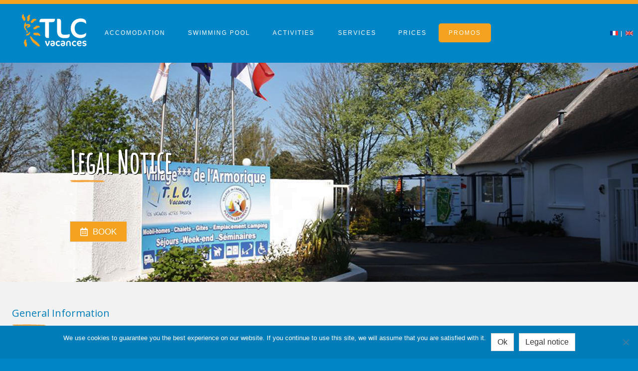

--- FILE ---
content_type: text/html; charset=UTF-8
request_url: https://www.villagearmorique.com/en/legal-notice/
body_size: 14656
content:


<!DOCTYPE html>
<html lang="en-GB">
<head>
    <meta charset="UTF-8">
<script type="text/javascript">
/* <![CDATA[ */
 var gform;gform||(document.addEventListener("gform_main_scripts_loaded",function(){gform.scriptsLoaded=!0}),window.addEventListener("DOMContentLoaded",function(){gform.domLoaded=!0}),gform={domLoaded:!1,scriptsLoaded:!1,initializeOnLoaded:function(o){gform.domLoaded&&gform.scriptsLoaded?o():!gform.domLoaded&&gform.scriptsLoaded?window.addEventListener("DOMContentLoaded",o):document.addEventListener("gform_main_scripts_loaded",o)},hooks:{action:{},filter:{}},addAction:function(o,n,r,t){gform.addHook("action",o,n,r,t)},addFilter:function(o,n,r,t){gform.addHook("filter",o,n,r,t)},doAction:function(o){gform.doHook("action",o,arguments)},applyFilters:function(o){return gform.doHook("filter",o,arguments)},removeAction:function(o,n){gform.removeHook("action",o,n)},removeFilter:function(o,n,r){gform.removeHook("filter",o,n,r)},addHook:function(o,n,r,t,i){null==gform.hooks[o][n]&&(gform.hooks[o][n]=[]);var e=gform.hooks[o][n];null==i&&(i=n+"_"+e.length),gform.hooks[o][n].push({tag:i,callable:r,priority:t=null==t?10:t})},doHook:function(n,o,r){var t;if(r=Array.prototype.slice.call(r,1),null!=gform.hooks[n][o]&&((o=gform.hooks[n][o]).sort(function(o,n){return o.priority-n.priority}),o.forEach(function(o){"function"!=typeof(t=o.callable)&&(t=window[t]),"action"==n?t.apply(null,r):r[0]=t.apply(null,r)})),"filter"==n)return r[0]},removeHook:function(o,n,t,i){var r;null!=gform.hooks[o][n]&&(r=(r=gform.hooks[o][n]).filter(function(o,n,r){return!!(null!=i&&i!=o.tag||null!=t&&t!=o.priority)}),gform.hooks[o][n]=r)}}); 
/* ]]> */
</script>

    <meta name="viewport" content="width=device-width, initial-scale=1, minimum-scale=1, maximum-scale=1">

    <title>Village Armorique TLC</title>

    <!-- Ajout de JQuery -->
    <script src="https://ajax.googleapis.com/ajax/libs/jquery/3.3.1/jquery.min.js"></script>

    <meta name='robots' content='max-image-preview:large' />
<link rel='dns-prefetch' href='//cdnjs.cloudflare.com' />
<link rel='dns-prefetch' href='//use.fontawesome.com' />
<link rel='dns-prefetch' href='//unpkg.com' />
<script type="text/javascript">
/* <![CDATA[ */
window._wpemojiSettings = {"baseUrl":"https:\/\/s.w.org\/images\/core\/emoji\/14.0.0\/72x72\/","ext":".png","svgUrl":"https:\/\/s.w.org\/images\/core\/emoji\/14.0.0\/svg\/","svgExt":".svg","source":{"concatemoji":"https:\/\/www.villagearmorique.com\/wp-includes\/js\/wp-emoji-release.min.js?ver=6.4.7"}};
/*! This file is auto-generated */
!function(i,n){var o,s,e;function c(e){try{var t={supportTests:e,timestamp:(new Date).valueOf()};sessionStorage.setItem(o,JSON.stringify(t))}catch(e){}}function p(e,t,n){e.clearRect(0,0,e.canvas.width,e.canvas.height),e.fillText(t,0,0);var t=new Uint32Array(e.getImageData(0,0,e.canvas.width,e.canvas.height).data),r=(e.clearRect(0,0,e.canvas.width,e.canvas.height),e.fillText(n,0,0),new Uint32Array(e.getImageData(0,0,e.canvas.width,e.canvas.height).data));return t.every(function(e,t){return e===r[t]})}function u(e,t,n){switch(t){case"flag":return n(e,"\ud83c\udff3\ufe0f\u200d\u26a7\ufe0f","\ud83c\udff3\ufe0f\u200b\u26a7\ufe0f")?!1:!n(e,"\ud83c\uddfa\ud83c\uddf3","\ud83c\uddfa\u200b\ud83c\uddf3")&&!n(e,"\ud83c\udff4\udb40\udc67\udb40\udc62\udb40\udc65\udb40\udc6e\udb40\udc67\udb40\udc7f","\ud83c\udff4\u200b\udb40\udc67\u200b\udb40\udc62\u200b\udb40\udc65\u200b\udb40\udc6e\u200b\udb40\udc67\u200b\udb40\udc7f");case"emoji":return!n(e,"\ud83e\udef1\ud83c\udffb\u200d\ud83e\udef2\ud83c\udfff","\ud83e\udef1\ud83c\udffb\u200b\ud83e\udef2\ud83c\udfff")}return!1}function f(e,t,n){var r="undefined"!=typeof WorkerGlobalScope&&self instanceof WorkerGlobalScope?new OffscreenCanvas(300,150):i.createElement("canvas"),a=r.getContext("2d",{willReadFrequently:!0}),o=(a.textBaseline="top",a.font="600 32px Arial",{});return e.forEach(function(e){o[e]=t(a,e,n)}),o}function t(e){var t=i.createElement("script");t.src=e,t.defer=!0,i.head.appendChild(t)}"undefined"!=typeof Promise&&(o="wpEmojiSettingsSupports",s=["flag","emoji"],n.supports={everything:!0,everythingExceptFlag:!0},e=new Promise(function(e){i.addEventListener("DOMContentLoaded",e,{once:!0})}),new Promise(function(t){var n=function(){try{var e=JSON.parse(sessionStorage.getItem(o));if("object"==typeof e&&"number"==typeof e.timestamp&&(new Date).valueOf()<e.timestamp+604800&&"object"==typeof e.supportTests)return e.supportTests}catch(e){}return null}();if(!n){if("undefined"!=typeof Worker&&"undefined"!=typeof OffscreenCanvas&&"undefined"!=typeof URL&&URL.createObjectURL&&"undefined"!=typeof Blob)try{var e="postMessage("+f.toString()+"("+[JSON.stringify(s),u.toString(),p.toString()].join(",")+"));",r=new Blob([e],{type:"text/javascript"}),a=new Worker(URL.createObjectURL(r),{name:"wpTestEmojiSupports"});return void(a.onmessage=function(e){c(n=e.data),a.terminate(),t(n)})}catch(e){}c(n=f(s,u,p))}t(n)}).then(function(e){for(var t in e)n.supports[t]=e[t],n.supports.everything=n.supports.everything&&n.supports[t],"flag"!==t&&(n.supports.everythingExceptFlag=n.supports.everythingExceptFlag&&n.supports[t]);n.supports.everythingExceptFlag=n.supports.everythingExceptFlag&&!n.supports.flag,n.DOMReady=!1,n.readyCallback=function(){n.DOMReady=!0}}).then(function(){return e}).then(function(){var e;n.supports.everything||(n.readyCallback(),(e=n.source||{}).concatemoji?t(e.concatemoji):e.wpemoji&&e.twemoji&&(t(e.twemoji),t(e.wpemoji)))}))}((window,document),window._wpemojiSettings);
/* ]]> */
</script>
<style id='wp-emoji-styles-inline-css' type='text/css'>

	img.wp-smiley, img.emoji {
		display: inline !important;
		border: none !important;
		box-shadow: none !important;
		height: 1em !important;
		width: 1em !important;
		margin: 0 0.07em !important;
		vertical-align: -0.1em !important;
		background: none !important;
		padding: 0 !important;
	}
</style>
<link rel='stylesheet' id='wp-block-library-css' href='https://www.villagearmorique.com/wp-includes/css/dist/block-library/style.min.css?ver=6.4.7' type='text/css' media='all' />
<style id='classic-theme-styles-inline-css' type='text/css'>
/*! This file is auto-generated */
.wp-block-button__link{color:#fff;background-color:#32373c;border-radius:9999px;box-shadow:none;text-decoration:none;padding:calc(.667em + 2px) calc(1.333em + 2px);font-size:1.125em}.wp-block-file__button{background:#32373c;color:#fff;text-decoration:none}
</style>
<style id='global-styles-inline-css' type='text/css'>
body{--wp--preset--color--black: #000000;--wp--preset--color--cyan-bluish-gray: #abb8c3;--wp--preset--color--white: #ffffff;--wp--preset--color--pale-pink: #f78da7;--wp--preset--color--vivid-red: #cf2e2e;--wp--preset--color--luminous-vivid-orange: #ff6900;--wp--preset--color--luminous-vivid-amber: #fcb900;--wp--preset--color--light-green-cyan: #7bdcb5;--wp--preset--color--vivid-green-cyan: #00d084;--wp--preset--color--pale-cyan-blue: #8ed1fc;--wp--preset--color--vivid-cyan-blue: #0693e3;--wp--preset--color--vivid-purple: #9b51e0;--wp--preset--gradient--vivid-cyan-blue-to-vivid-purple: linear-gradient(135deg,rgba(6,147,227,1) 0%,rgb(155,81,224) 100%);--wp--preset--gradient--light-green-cyan-to-vivid-green-cyan: linear-gradient(135deg,rgb(122,220,180) 0%,rgb(0,208,130) 100%);--wp--preset--gradient--luminous-vivid-amber-to-luminous-vivid-orange: linear-gradient(135deg,rgba(252,185,0,1) 0%,rgba(255,105,0,1) 100%);--wp--preset--gradient--luminous-vivid-orange-to-vivid-red: linear-gradient(135deg,rgba(255,105,0,1) 0%,rgb(207,46,46) 100%);--wp--preset--gradient--very-light-gray-to-cyan-bluish-gray: linear-gradient(135deg,rgb(238,238,238) 0%,rgb(169,184,195) 100%);--wp--preset--gradient--cool-to-warm-spectrum: linear-gradient(135deg,rgb(74,234,220) 0%,rgb(151,120,209) 20%,rgb(207,42,186) 40%,rgb(238,44,130) 60%,rgb(251,105,98) 80%,rgb(254,248,76) 100%);--wp--preset--gradient--blush-light-purple: linear-gradient(135deg,rgb(255,206,236) 0%,rgb(152,150,240) 100%);--wp--preset--gradient--blush-bordeaux: linear-gradient(135deg,rgb(254,205,165) 0%,rgb(254,45,45) 50%,rgb(107,0,62) 100%);--wp--preset--gradient--luminous-dusk: linear-gradient(135deg,rgb(255,203,112) 0%,rgb(199,81,192) 50%,rgb(65,88,208) 100%);--wp--preset--gradient--pale-ocean: linear-gradient(135deg,rgb(255,245,203) 0%,rgb(182,227,212) 50%,rgb(51,167,181) 100%);--wp--preset--gradient--electric-grass: linear-gradient(135deg,rgb(202,248,128) 0%,rgb(113,206,126) 100%);--wp--preset--gradient--midnight: linear-gradient(135deg,rgb(2,3,129) 0%,rgb(40,116,252) 100%);--wp--preset--font-size--small: 13px;--wp--preset--font-size--medium: 20px;--wp--preset--font-size--large: 36px;--wp--preset--font-size--x-large: 42px;--wp--preset--spacing--20: 0.44rem;--wp--preset--spacing--30: 0.67rem;--wp--preset--spacing--40: 1rem;--wp--preset--spacing--50: 1.5rem;--wp--preset--spacing--60: 2.25rem;--wp--preset--spacing--70: 3.38rem;--wp--preset--spacing--80: 5.06rem;--wp--preset--shadow--natural: 6px 6px 9px rgba(0, 0, 0, 0.2);--wp--preset--shadow--deep: 12px 12px 50px rgba(0, 0, 0, 0.4);--wp--preset--shadow--sharp: 6px 6px 0px rgba(0, 0, 0, 0.2);--wp--preset--shadow--outlined: 6px 6px 0px -3px rgba(255, 255, 255, 1), 6px 6px rgba(0, 0, 0, 1);--wp--preset--shadow--crisp: 6px 6px 0px rgba(0, 0, 0, 1);}:where(.is-layout-flex){gap: 0.5em;}:where(.is-layout-grid){gap: 0.5em;}body .is-layout-flow > .alignleft{float: left;margin-inline-start: 0;margin-inline-end: 2em;}body .is-layout-flow > .alignright{float: right;margin-inline-start: 2em;margin-inline-end: 0;}body .is-layout-flow > .aligncenter{margin-left: auto !important;margin-right: auto !important;}body .is-layout-constrained > .alignleft{float: left;margin-inline-start: 0;margin-inline-end: 2em;}body .is-layout-constrained > .alignright{float: right;margin-inline-start: 2em;margin-inline-end: 0;}body .is-layout-constrained > .aligncenter{margin-left: auto !important;margin-right: auto !important;}body .is-layout-constrained > :where(:not(.alignleft):not(.alignright):not(.alignfull)){max-width: var(--wp--style--global--content-size);margin-left: auto !important;margin-right: auto !important;}body .is-layout-constrained > .alignwide{max-width: var(--wp--style--global--wide-size);}body .is-layout-flex{display: flex;}body .is-layout-flex{flex-wrap: wrap;align-items: center;}body .is-layout-flex > *{margin: 0;}body .is-layout-grid{display: grid;}body .is-layout-grid > *{margin: 0;}:where(.wp-block-columns.is-layout-flex){gap: 2em;}:where(.wp-block-columns.is-layout-grid){gap: 2em;}:where(.wp-block-post-template.is-layout-flex){gap: 1.25em;}:where(.wp-block-post-template.is-layout-grid){gap: 1.25em;}.has-black-color{color: var(--wp--preset--color--black) !important;}.has-cyan-bluish-gray-color{color: var(--wp--preset--color--cyan-bluish-gray) !important;}.has-white-color{color: var(--wp--preset--color--white) !important;}.has-pale-pink-color{color: var(--wp--preset--color--pale-pink) !important;}.has-vivid-red-color{color: var(--wp--preset--color--vivid-red) !important;}.has-luminous-vivid-orange-color{color: var(--wp--preset--color--luminous-vivid-orange) !important;}.has-luminous-vivid-amber-color{color: var(--wp--preset--color--luminous-vivid-amber) !important;}.has-light-green-cyan-color{color: var(--wp--preset--color--light-green-cyan) !important;}.has-vivid-green-cyan-color{color: var(--wp--preset--color--vivid-green-cyan) !important;}.has-pale-cyan-blue-color{color: var(--wp--preset--color--pale-cyan-blue) !important;}.has-vivid-cyan-blue-color{color: var(--wp--preset--color--vivid-cyan-blue) !important;}.has-vivid-purple-color{color: var(--wp--preset--color--vivid-purple) !important;}.has-black-background-color{background-color: var(--wp--preset--color--black) !important;}.has-cyan-bluish-gray-background-color{background-color: var(--wp--preset--color--cyan-bluish-gray) !important;}.has-white-background-color{background-color: var(--wp--preset--color--white) !important;}.has-pale-pink-background-color{background-color: var(--wp--preset--color--pale-pink) !important;}.has-vivid-red-background-color{background-color: var(--wp--preset--color--vivid-red) !important;}.has-luminous-vivid-orange-background-color{background-color: var(--wp--preset--color--luminous-vivid-orange) !important;}.has-luminous-vivid-amber-background-color{background-color: var(--wp--preset--color--luminous-vivid-amber) !important;}.has-light-green-cyan-background-color{background-color: var(--wp--preset--color--light-green-cyan) !important;}.has-vivid-green-cyan-background-color{background-color: var(--wp--preset--color--vivid-green-cyan) !important;}.has-pale-cyan-blue-background-color{background-color: var(--wp--preset--color--pale-cyan-blue) !important;}.has-vivid-cyan-blue-background-color{background-color: var(--wp--preset--color--vivid-cyan-blue) !important;}.has-vivid-purple-background-color{background-color: var(--wp--preset--color--vivid-purple) !important;}.has-black-border-color{border-color: var(--wp--preset--color--black) !important;}.has-cyan-bluish-gray-border-color{border-color: var(--wp--preset--color--cyan-bluish-gray) !important;}.has-white-border-color{border-color: var(--wp--preset--color--white) !important;}.has-pale-pink-border-color{border-color: var(--wp--preset--color--pale-pink) !important;}.has-vivid-red-border-color{border-color: var(--wp--preset--color--vivid-red) !important;}.has-luminous-vivid-orange-border-color{border-color: var(--wp--preset--color--luminous-vivid-orange) !important;}.has-luminous-vivid-amber-border-color{border-color: var(--wp--preset--color--luminous-vivid-amber) !important;}.has-light-green-cyan-border-color{border-color: var(--wp--preset--color--light-green-cyan) !important;}.has-vivid-green-cyan-border-color{border-color: var(--wp--preset--color--vivid-green-cyan) !important;}.has-pale-cyan-blue-border-color{border-color: var(--wp--preset--color--pale-cyan-blue) !important;}.has-vivid-cyan-blue-border-color{border-color: var(--wp--preset--color--vivid-cyan-blue) !important;}.has-vivid-purple-border-color{border-color: var(--wp--preset--color--vivid-purple) !important;}.has-vivid-cyan-blue-to-vivid-purple-gradient-background{background: var(--wp--preset--gradient--vivid-cyan-blue-to-vivid-purple) !important;}.has-light-green-cyan-to-vivid-green-cyan-gradient-background{background: var(--wp--preset--gradient--light-green-cyan-to-vivid-green-cyan) !important;}.has-luminous-vivid-amber-to-luminous-vivid-orange-gradient-background{background: var(--wp--preset--gradient--luminous-vivid-amber-to-luminous-vivid-orange) !important;}.has-luminous-vivid-orange-to-vivid-red-gradient-background{background: var(--wp--preset--gradient--luminous-vivid-orange-to-vivid-red) !important;}.has-very-light-gray-to-cyan-bluish-gray-gradient-background{background: var(--wp--preset--gradient--very-light-gray-to-cyan-bluish-gray) !important;}.has-cool-to-warm-spectrum-gradient-background{background: var(--wp--preset--gradient--cool-to-warm-spectrum) !important;}.has-blush-light-purple-gradient-background{background: var(--wp--preset--gradient--blush-light-purple) !important;}.has-blush-bordeaux-gradient-background{background: var(--wp--preset--gradient--blush-bordeaux) !important;}.has-luminous-dusk-gradient-background{background: var(--wp--preset--gradient--luminous-dusk) !important;}.has-pale-ocean-gradient-background{background: var(--wp--preset--gradient--pale-ocean) !important;}.has-electric-grass-gradient-background{background: var(--wp--preset--gradient--electric-grass) !important;}.has-midnight-gradient-background{background: var(--wp--preset--gradient--midnight) !important;}.has-small-font-size{font-size: var(--wp--preset--font-size--small) !important;}.has-medium-font-size{font-size: var(--wp--preset--font-size--medium) !important;}.has-large-font-size{font-size: var(--wp--preset--font-size--large) !important;}.has-x-large-font-size{font-size: var(--wp--preset--font-size--x-large) !important;}
.wp-block-navigation a:where(:not(.wp-element-button)){color: inherit;}
:where(.wp-block-post-template.is-layout-flex){gap: 1.25em;}:where(.wp-block-post-template.is-layout-grid){gap: 1.25em;}
:where(.wp-block-columns.is-layout-flex){gap: 2em;}:where(.wp-block-columns.is-layout-grid){gap: 2em;}
.wp-block-pullquote{font-size: 1.5em;line-height: 1.6;}
</style>
<link rel='stylesheet' id='cookie-notice-front-css' href='https://www.villagearmorique.com/wp-content/plugins/cookie-notice/css/front.min.css?ver=2.5.11' type='text/css' media='all' />
<link rel='stylesheet' id='wpa-css-css' href='https://www.villagearmorique.com/wp-content/plugins/honeypot/includes/css/wpa.css?ver=2.3.04' type='text/css' media='all' />
<link rel='stylesheet' id='swiper-css1-css' href='https://cdnjs.cloudflare.com/ajax/libs/Swiper/4.2.2/css/swiper.css?ver=2020-01-03' type='text/css' media='all' />
<link rel='stylesheet' id='swiper-css2-css' href='https://cdnjs.cloudflare.com/ajax/libs/Swiper/4.2.2/css/swiper.min.css?ver=2020-01-03' type='text/css' media='all' />
<link rel='stylesheet' id='fa-css-css' href='https://use.fontawesome.com/releases/v5.0.13/css/all.css?ver=2020-01-03' type='text/css' media='all' />
<link rel='stylesheet' id='icomoon-css' href='https://www.villagearmorique.com/wp-content/themes/tlc_camping_theme/icomoon/style.css?ver=2020-01-03' type='text/css' media='all' />
<link rel='stylesheet' id='all-css-css' href='https://www.villagearmorique.com/wp-content/themes/tlc_camping_theme/scss/all.css?ver=2020-01-03' type='text/css' media='all' />
<link rel='stylesheet' id='fancybox-css-css' href='https://www.villagearmorique.com/wp-content/themes/tlc_camping_theme/fancybox-2.1.7/source/jquery.fancybox.css?ver=2020-01-03' type='text/css' media='all' />
<script type="text/javascript" src="https://www.villagearmorique.com/wp-includes/js/jquery/jquery.min.js?ver=3.7.1" id="jquery-core-js"></script>
<script type="text/javascript" src="https://www.villagearmorique.com/wp-includes/js/jquery/jquery-migrate.min.js?ver=3.4.1" id="jquery-migrate-js"></script>
<script type="text/javascript" src="https://cdnjs.cloudflare.com/ajax/libs/Swiper/4.2.2/js/swiper.js?ver=2020-01-03" id="swiper-js1-js"></script>
<script type="text/javascript" src="https://cdnjs.cloudflare.com/ajax/libs/Swiper/4.2.2/js/swiper.min.js?ver=2020-01-03" id="swiper-js2-js"></script>
<script type="text/javascript" src="https://use.fontawesome.com/releases/v5.0.13/js/all.js?ver=2020-01-03" id="fa-js-js"></script>
<script type="text/javascript" src="https://unpkg.com/masonry-layout@4/dist/masonry.pkgd.min.js?ver=2020-01-03" id="msry-js-js"></script>
<script type="text/javascript" src="https://cdnjs.cloudflare.com/ajax/libs/jquery-mousewheel/3.1.13/jquery.mousewheel.min.js?ver=2020-01-03" id="jquery-mousewheel-js-js"></script>
<script type="text/javascript" src="https://www.villagearmorique.com/wp-content/themes/tlc_camping_theme/fancybox-2.1.7/source/jquery.fancybox.pack.js?ver=2020-01-03" id="fancybox-js-js"></script>
<script type="text/javascript" src="https://www.villagearmorique.com/wp-content/themes/tlc_camping_theme/js/app.js?ver=2020-01-03" id="app-js-js"></script>
<link rel="https://api.w.org/" href="https://www.villagearmorique.com/wp-json/" /><link rel="alternate" type="application/json" href="https://www.villagearmorique.com/wp-json/wp/v2/pages/812" /><link rel="EditURI" type="application/rsd+xml" title="RSD" href="https://www.villagearmorique.com/xmlrpc.php?rsd" />
<meta name="generator" content="WordPress 6.4.7" />
<link rel="canonical" href="https://www.villagearmorique.com/en/legal-notice/" />
<link rel='shortlink' href='https://www.villagearmorique.com/?p=812' />
<link rel="alternate" type="application/json+oembed" href="https://www.villagearmorique.com/wp-json/oembed/1.0/embed?url=https%3A%2F%2Fwww.villagearmorique.com%2Fen%2Flegal-notice%2F&#038;lang=en" />
<link rel="alternate" type="text/xml+oembed" href="https://www.villagearmorique.com/wp-json/oembed/1.0/embed?url=https%3A%2F%2Fwww.villagearmorique.com%2Fen%2Flegal-notice%2F&#038;format=xml&#038;lang=en" />
</head>
<body class="page-template page-template-page-mentions-legales page-template-page-mentions-legales-php page page-id-812 services-css cookies-not-set">
<hr class="is-marginless orange-bar">

<div id="cont-nav-allwidth">
    <div id="cont-navbar" class="container is-fullhd">
            <div id="logo" class="vertical-center">
                <a href="https://www.villagearmorique.com/en">
                    <img id="logo-base" src="https://www.villagearmorique.com/wp-content/uploads/2018/05/logo-tlc-en-bleu.svg"
                    alt="Logo TLC bleu" width="190px">
                    <img id="logo-site" src="https://www.villagearmorique.com/wp-content/uploads/2018/06/logo-armorique-simple.svg"
                    alt="Logo Site" width="190px">
                </a>
            </div>
            <ul id="my-nav" class="my-navbar-list montserrat-navbar vertical-center">
<li class="my-dropdown">
						<a class="item-bar" href="#!">ACCOMODATION</a>

<div class="my-dropdown-content open-sans-dropdown">
						<a href="https://www.villagearmorique.com/en/camping-2/"><span aria-hidden="true" style="margin-right: 10px;" class="icon-tent"></span>Camping</a>

						<hr class="dropdown-divider is-marginless">
						<a href="https://www.villagearmorique.com/en/chalets-2/"><span aria-hidden="true" style="margin-right: 10px;" class="icon-home"></span>Chalets</a>

						<hr class="dropdown-divider is-marginless">
						<a href="https://www.villagearmorique.com/en/cottages/"><span aria-hidden="true" style="margin-right: 10px;" class="icon-home3"></span>Cottages</a>

</div>
</li>
<li class="my-dropdown">
						<a class="item-bar" href="#!">SWIMMING POOL</a>

<div class="my-dropdown-content open-sans-dropdown">
						<a href="https://www.villagearmorique.com/en/swimming-pool/"><span aria-hidden="true" style="margin-right: 10px;" class="icon-pool"></span>Swimming Pool</a>

						<hr class="dropdown-divider is-marginless">
						<a href="https://www.villagearmorique.com/en/wellness-center/"><span aria-hidden="true" style="margin-right: 10px;" class="icon-beach_access"></span>Wellness Center</a>

</div>
</li>
<li class="my-dropdown">
						<a class="item-bar" href="#!">ACTIVITIES</a>

<div class="my-dropdown-content open-sans-dropdown">
						<a href="https://www.villagearmorique.com/en/activities-recreation/"><span aria-hidden="true" style="margin-right: 10px;" class="icon-dumbbell"></span>Activities &amp; Recreation</a>

						<hr class="dropdown-divider is-marginless">
						<a href="https://www.villagearmorique.com/en/to-see-to-do/"><span aria-hidden="true" style="margin-right: 10px;" class="icon-direction"></span>To see / To do</a>

</div>
</li>
<li>
						<a class="item-bar" href="https://www.villagearmorique.com/en/services-en/">SERVICES</a>
</li>
<li>
						<a class="item-bar" href="https://www.villagearmorique.com/en/prices/">PRICES</a>
</li>
<li>
						<a class="item-bar promo" href="https://www.villagearmorique.com/en/promotions-en/">PROMOS</a>
</li></ul>
        <div id="langChoice" class="montserrat-navbar">
            <a  href="https://www.villagearmorique.com/fr/">
                <img src="https://www.villagearmorique.com/wp-content/uploads/2018/06/fr.gif"/>
            </a>
            &nbsp;|&nbsp;
            <a class="bold-link" href="https://www.villagearmorique.com/en/legal-notice/">
                <img src="https://www.villagearmorique.com/wp-content/uploads/2018/06/en.gif"/>
            </a>
        </div>
    
            <div id="my-burger-menu" onclick="animateBurger()">
                <div class="bar1"></div>
                <div class="bar2"></div>
                <div class="bar3"></div>
            </div>
</div></div>

<div class="container-image-services container is-fullhd">
    <!--<img class="crop-my-image-non-swiper" src="-->
        <!--" alt="Image plan du site"/>-->
    <div class="unique-img" style="background-image: url('https://www.villagearmorique.com/wp-content/uploads/2018/05/couv16.png')"></div>
    
    
        <a id="bookButtonServices" class="button open-sans-semibold" target="_blank" href="https://bookingpremium.secureholiday.net/en/3692/">
            <i class="far fa-calendar-alt"></i>
            <p>&nbsp;&nbsp;BOOK</p>
        </a>
            <div id="titre-princ-services">
        <p class="amatic-main-title-camping has-text-white">
            Legal Notice        </p>
        <img id="img-swip-1" src="https://www.villagearmorique.com/wp-content/uploads/2018/05/small_orange_line.png" alt="Ligne Orange">
    </div>
</div>

<section id="content-mentions-legales" class="section">
    <div class="container is-fullhd open-sans-normal margin-top-para">
        <h2>General Information</h2>
<p>The website https://www.villagearmorique.com/ is published by:<br />
TLC VACANCES registered at RCS LE HAVRE<br />
Registered office: 45 rue Gustave Nicolle &#8211; LE HAVRE<br />
Siret: 33862649200122<br />
APE: 7911Z<br />
Responsible for publication: Mr FAUCHART<br />
Phone: 02 35 21 69 63<br />
Fax: 02 35 21 82 39<br />
E-mail: reservations@tlcvacances.fr</p>
<h2>Technical Information</h2>
<p>It is reminded that the secrecy of correspondence is not guaranteed on the Internet and that it is up to each user of the Internet to take all the appropriate measures in order to protect his own data and / or software from the contamination of the Internet. possible viruses circulating on the Internet.</p>
<h2>Graphic design and technical realization</h2>
<p>BDSA AGENCY, 63 George V Quay,<br />
RCS Le Havre B 325 437 507<br />
<a href="https://www.bdsa-lagence.com/" target="_blank" rel="noopener noreferrer"> www.bdsa-lagence.com </a><br />
Accommodation</p>
<p class="ce_text block">OVH<br />
2 Rue Kellermann &#8211; 59100 ROUBAIX<br />
RCS Roubaix-Tourcoing B 424 761 419<br />
<a href="https://www.ovh.com/en/" target="_blank" rel="noopener noreferrer"> https://www.ovh.com </a>. &lt;/ p&gt;<br />
The publisher agrees to comply with all laws concerning the establishment and activity of a website.</p>
<h2>Editorial charter</h2>
<p>The website https://www.villagearmorique.com/ is a site presenting the services offered by TLC VACANCES. It is completed with simulation tools.<br />
The information provided on this site is for informational purposes only.<br />
Address: 45 rue Gustave Nicolle &#8211; 76600 LE HAVRE<br />
Such. : 02 35 21 69 63<br />
Email address: reservations@tlcvacances.fr</p>
<h2>Personal data</h2>
<p>The information you enter will be recorded by TLC VACANCES, they will be analyzed and transmitted to the various departments concerned for their support. They may also be used by TLC VACANCES for commercial solicitations.<br />
If you do not wish to do so, please notify us by writing to the address specified below. You have a right to access, modify, rectify and delete the data collected on this site, under the conditions provided by Law No. 78-17 of January 6, 1978 relating to data processing, files and liberties. To exercise this right, contact the site manager by mail at the following address: 45 rue Gustave Nicolle &#8211; 76600 LE HAVRE</p>
<h2>Copyright</h2>
<p>The reproduction or representation, in whole or in part, of pages, data and any other element of the site, by any process or medium whatsoever, is prohibited and constitutes without authorization an infringement that may incur the civil and criminal liability of the infringer.</p>
<h2>Complaints and mediation</h2>
<p>The traveller may submit any complaint to the agency&#8217;s customer service department at the address indicated in the practical information by registered letter, accompanied by any supporting documents. If there is no satisfactory response within 60 days, or if the customer is not satisfied with the response received, the customer may refer the matter free of charge to the Tourism and Travel Ombudsman, whose contact details and procedures for referral are available on the website: https://www.cm2c.net/. If the sale was made online, the traveller can use the platform available on the website https://webgate.ec.europa.eu/odr to settle the dispute.</p>
<h2>Cold calling policy</h2>
<p>We would like to inform you of your right to register on the telephone canvassing opposition list and suggest that you register on Bloctel.<br />
Bloctel is the do-not-call list on which any consumer can register free of charge in order to no longer be contacted by telephone by a professional with whom he has no current contractual relationship, in accordance with Act no. 2014-344 of 17 March 2014 on consumer affairs. The law stipulates that it is forbidden for any professional, directly or through a third party acting on their behalf, to cold-call a consumer on this list, except in the cases specified by law.<br />
For more information: http://www.bloctel.gouv.fr/</p>
<h2>Photographs ©</h2>
<p>Shopping</p>
    </div>
</section>


	<section class="section promo ">
	    <div class="container">
	        <div class="columns">
	            <div class="column">
	                <div class="columns">
	                    <div class="column is-one-fifths is-hidden-mobile"></div>
	                    <div class="column is-two-fifths">
	                        <p class="montserrat-promo bleu has-text-centered-touch">NOT TO MISS :</p>
	                        <p class="amatic-promo has-text-centered-touch">Special offers !</p>
	                        <img src="https://www.villagearmorique.com/wp-content/themes/tlc_camping_theme/images/lines/big_blue_line.png"
	                             alt="Ligne bleue">
	                        <br/>
	                        <a href="https://www.villagearmorique.com/en/promotions-en/"><u class="link">See all our offers</u></a>
	                    </div>
	                    <div class="column is-two-fifths">
	                        <img class="img-promo"
	                             src="https://www.villagearmorique.com/wp-content/uploads/2018/05/couv10-300x138.png"
	                             alt="Image Promo">
	                    </div>
	                </div>
	            </div>
	            <div class="column is-half">
	                <p class="montserrat-promo bleu-darken">PROMOTIONS</p>
	                <p class="open-sans promo-text">Enjoy discounts on your cheap camping holiday in Plestin les Grèves just 800m from the sandy beach!</p>
	                <a href="https://www.villagearmorique.com/en/promotions-en/">
	                	<u class="link-bigger">Learn more !</u>
	                </a>
	            </div>
	        </div>
	    </div>
	</section>
	
<footer class="footer">
    <div class="container">
        <div class="columns">
            <div class="column is-one-third">
                <div class="columns">
                    <div class="column is-hidden-mobile"></div>
                    <div class="column is-three-fifths">
                        <a href="http://www.tlcvacances.fr" target="_blank">
                            <img src="https://www.villagearmorique.com/wp-content/uploads/2018/05/logo-tlc-en-blanc.svg"
                                 alt="Logo TLC blanc" width="150">
                        </a>
                        <div class="open-sans-normal">
                            <ul id="list1-footer" class=""><li id="menu-item-821" class="menu-item menu-item-type-post_type menu-item-object-page menu-item-821"><a href="https://www.villagearmorique.com/en/gallery/">Gallery</a></li>
<li id="menu-item-822" class="menu-item menu-item-type-custom menu-item-object-custom menu-item-822"><a href="http://www.visitesvirtuelles-360.com/hebergement/plestin/plestin.html">Virtual Tour</a></li>
<li id="menu-item-820" class="menu-item menu-item-type-post_type menu-item-object-page current-menu-item page_item page-item-812 current_page_item menu-item-820"><a href="https://www.villagearmorique.com/en/legal-notice/" aria-current="page">Legal Notice</a></li>
<li id="menu-item-819" class="menu-item menu-item-type-post_type menu-item-object-page menu-item-819"><a href="https://www.villagearmorique.com/en/sitemap/">Sitemap</a></li>
</ul>                        </div>
                    </div>
                </div>
            </div>

            <div class="column is-one-quarter">
                <p class="open-sans-footer orange has-text-centered-touch">
                    INFORMATION ABOUT ?                </p>
                <p class="amatic-footer bleu-darken has-text-centered-touch">
                    Contact us !                </p>
                <br/>
                <script type='text/javascript'
                        src='https://www.google.com/recaptcha/api.js?hl=en&#038;render=explicit&#038;ver=4.9.8'></script>


                <script type="text/javascript"></script>
                <div class='gf_browser_chrome gform_wrapper gform_legacy_markup_wrapper gform-theme--no-framework' data-form-theme='legacy' data-form-index='0' id='gform_wrapper_4' ><style>#gform_wrapper_4[data-form-index="0"].gform-theme,[data-parent-form="4_0"]{--gf-color-primary: #204ce5;--gf-color-primary-rgb: 32, 76, 229;--gf-color-primary-contrast: #fff;--gf-color-primary-contrast-rgb: 255, 255, 255;--gf-color-primary-darker: #001AB3;--gf-color-primary-lighter: #527EFF;--gf-color-secondary: #fff;--gf-color-secondary-rgb: 255, 255, 255;--gf-color-secondary-contrast: #112337;--gf-color-secondary-contrast-rgb: 17, 35, 55;--gf-color-secondary-darker: #F5F5F5;--gf-color-secondary-lighter: #FFFFFF;--gf-color-out-ctrl-light: rgba(17, 35, 55, 0.1);--gf-color-out-ctrl-light-rgb: 17, 35, 55;--gf-color-out-ctrl-light-darker: rgba(104, 110, 119, 0.35);--gf-color-out-ctrl-light-lighter: #F5F5F5;--gf-color-out-ctrl-dark: #585e6a;--gf-color-out-ctrl-dark-rgb: 88, 94, 106;--gf-color-out-ctrl-dark-darker: #112337;--gf-color-out-ctrl-dark-lighter: rgba(17, 35, 55, 0.65);--gf-color-in-ctrl: #fff;--gf-color-in-ctrl-rgb: 255, 255, 255;--gf-color-in-ctrl-contrast: #112337;--gf-color-in-ctrl-contrast-rgb: 17, 35, 55;--gf-color-in-ctrl-darker: #F5F5F5;--gf-color-in-ctrl-lighter: #FFFFFF;--gf-color-in-ctrl-primary: #204ce5;--gf-color-in-ctrl-primary-rgb: 32, 76, 229;--gf-color-in-ctrl-primary-contrast: #fff;--gf-color-in-ctrl-primary-contrast-rgb: 255, 255, 255;--gf-color-in-ctrl-primary-darker: #001AB3;--gf-color-in-ctrl-primary-lighter: #527EFF;--gf-color-in-ctrl-light: rgba(17, 35, 55, 0.1);--gf-color-in-ctrl-light-rgb: 17, 35, 55;--gf-color-in-ctrl-light-darker: rgba(104, 110, 119, 0.35);--gf-color-in-ctrl-light-lighter: #F5F5F5;--gf-color-in-ctrl-dark: #585e6a;--gf-color-in-ctrl-dark-rgb: 88, 94, 106;--gf-color-in-ctrl-dark-darker: #112337;--gf-color-in-ctrl-dark-lighter: rgba(17, 35, 55, 0.65);--gf-radius: 3px;--gf-font-size-secondary: 14px;--gf-font-size-tertiary: 13px;--gf-icon-ctrl-number: url("data:image/svg+xml,%3Csvg width='8' height='14' viewBox='0 0 8 14' fill='none' xmlns='http://www.w3.org/2000/svg'%3E%3Cpath fill-rule='evenodd' clip-rule='evenodd' d='M4 0C4.26522 5.96046e-08 4.51957 0.105357 4.70711 0.292893L7.70711 3.29289C8.09763 3.68342 8.09763 4.31658 7.70711 4.70711C7.31658 5.09763 6.68342 5.09763 6.29289 4.70711L4 2.41421L1.70711 4.70711C1.31658 5.09763 0.683417 5.09763 0.292893 4.70711C-0.0976311 4.31658 -0.097631 3.68342 0.292893 3.29289L3.29289 0.292893C3.48043 0.105357 3.73478 0 4 0ZM0.292893 9.29289C0.683417 8.90237 1.31658 8.90237 1.70711 9.29289L4 11.5858L6.29289 9.29289C6.68342 8.90237 7.31658 8.90237 7.70711 9.29289C8.09763 9.68342 8.09763 10.3166 7.70711 10.7071L4.70711 13.7071C4.31658 14.0976 3.68342 14.0976 3.29289 13.7071L0.292893 10.7071C-0.0976311 10.3166 -0.0976311 9.68342 0.292893 9.29289Z' fill='rgba(17, 35, 55, 0.65)'/%3E%3C/svg%3E");--gf-icon-ctrl-select: url("data:image/svg+xml,%3Csvg width='10' height='6' viewBox='0 0 10 6' fill='none' xmlns='http://www.w3.org/2000/svg'%3E%3Cpath fill-rule='evenodd' clip-rule='evenodd' d='M0.292893 0.292893C0.683417 -0.097631 1.31658 -0.097631 1.70711 0.292893L5 3.58579L8.29289 0.292893C8.68342 -0.0976311 9.31658 -0.0976311 9.70711 0.292893C10.0976 0.683417 10.0976 1.31658 9.70711 1.70711L5.70711 5.70711C5.31658 6.09763 4.68342 6.09763 4.29289 5.70711L0.292893 1.70711C-0.0976311 1.31658 -0.0976311 0.683418 0.292893 0.292893Z' fill='rgba(17, 35, 55, 0.65)'/%3E%3C/svg%3E");--gf-icon-ctrl-search: url("data:image/svg+xml,%3Csvg version='1.1' xmlns='http://www.w3.org/2000/svg' width='640' height='640'%3E%3Cpath d='M256 128c-70.692 0-128 57.308-128 128 0 70.691 57.308 128 128 128 70.691 0 128-57.309 128-128 0-70.692-57.309-128-128-128zM64 256c0-106.039 85.961-192 192-192s192 85.961 192 192c0 41.466-13.146 79.863-35.498 111.248l154.125 154.125c12.496 12.496 12.496 32.758 0 45.254s-32.758 12.496-45.254 0L367.248 412.502C335.862 434.854 297.467 448 256 448c-106.039 0-192-85.962-192-192z' fill='rgba(17, 35, 55, 0.65)'/%3E%3C/svg%3E");--gf-label-space-y-secondary: var(--gf-label-space-y-md-secondary);--gf-ctrl-border-color: #686e77;--gf-ctrl-size: var(--gf-ctrl-size-md);--gf-ctrl-label-color-primary: #112337;--gf-ctrl-label-color-secondary: #112337;--gf-ctrl-choice-size: var(--gf-ctrl-choice-size-md);--gf-ctrl-checkbox-check-size: var(--gf-ctrl-checkbox-check-size-md);--gf-ctrl-radio-check-size: var(--gf-ctrl-radio-check-size-md);--gf-ctrl-btn-font-size: var(--gf-ctrl-btn-font-size-md);--gf-ctrl-btn-padding-x: var(--gf-ctrl-btn-padding-x-md);--gf-ctrl-btn-size: var(--gf-ctrl-btn-size-md);--gf-ctrl-btn-border-color-secondary: #686e77;--gf-ctrl-file-btn-bg-color-hover: #EBEBEB;--gf-field-pg-steps-number-color: rgba(17, 35, 55, 0.8);}</style><form method='post' enctype='multipart/form-data'  id='gform_4'  action='/en/legal-notice/' data-formid='4' novalidate>
                        <div class='gform-body gform_body'><ul id='gform_fields_4' class='gform_fields top_label form_sublabel_below description_below validation_below'><li id="field_4_6" class="gfield gfield--type-hidden gform_hidden field_sublabel_below gfield--no-description field_description_below field_validation_below gfield_visibility_visible"  data-js-reload="field_4_6" ><div class='ginput_container ginput_container_text'><input name='input_6' id='input_4_6' type='hidden' class='gform_hidden'  aria-invalid="false" value='www.villagearmorique.com' /></div></li><li id="field_4_5" class="gfield gfield--type-text gfield_contains_required field_sublabel_below gfield--no-description field_description_below hidden_label field_validation_below gfield_visibility_visible"  data-js-reload="field_4_5" ><label class='gfield_label gform-field-label' for='input_4_5'>Nom<span class="gfield_required"><span class="gfield_required gfield_required_asterisk">*</span></span></label><div class='ginput_container ginput_container_text'><input name='input_5' id='input_4_5' type='text' value='' class='medium'    placeholder='Your Name' aria-required="true" aria-invalid="false"   /> </div></li><li id="field_4_2" class="gfield gfield--type-email gfield_contains_required field_sublabel_below gfield--no-description field_description_below hidden_label field_validation_below gfield_visibility_visible"  data-js-reload="field_4_2" ><label class='gfield_label gform-field-label' for='input_4_2'>Email<span class="gfield_required"><span class="gfield_required gfield_required_asterisk">*</span></span></label><div class='ginput_container ginput_container_email'>
                            <input name='input_2' id='input_4_2' type='email' value='' class='medium'   placeholder='Your mail adress' aria-required="true" aria-invalid="false"  />
                        </div></li><li id="field_4_4" class="gfield gfield--type-textarea gfield_contains_required field_sublabel_below gfield--no-description field_description_below hidden_label field_validation_below gfield_visibility_visible"  data-js-reload="field_4_4" ><label class='gfield_label gform-field-label' for='input_4_4'>Message<span class="gfield_required"><span class="gfield_required gfield_required_asterisk">*</span></span></label><div class='ginput_container ginput_container_textarea'><textarea name='input_4' id='input_4_4' class='textarea small'    placeholder='Your message' aria-required="true" aria-invalid="false"   rows='10' cols='50'></textarea></div></li></ul></div>
        <div class='gform_footer top_label'> <input type='submit' id='gform_submit_button_4' class='gform_button button' value='SEND'  onclick='if(window["gf_submitting_4"]){return false;}  if( !jQuery("#gform_4")[0].checkValidity || jQuery("#gform_4")[0].checkValidity()){window["gf_submitting_4"]=true;}  ' onkeypress='if( event.keyCode == 13 ){ if(window["gf_submitting_4"]){return false;} if( !jQuery("#gform_4")[0].checkValidity || jQuery("#gform_4")[0].checkValidity()){window["gf_submitting_4"]=true;}  jQuery("#gform_4").trigger("submit",[true]); }' /> 
            <input type='hidden' class='gform_hidden' name='is_submit_4' value='1' />
            <input type='hidden' class='gform_hidden' name='gform_submit' value='4' />
            
            <input type='hidden' class='gform_hidden' name='gform_unique_id' value='' />
            <input type='hidden' class='gform_hidden' name='state_4' value='WyJbXSIsIjhhZDE3YmMyYTIwYjNlMjFhZDZjMTA5NzJkNGU1NDg1Il0=' />
            <input type='hidden' class='gform_hidden' name='gform_target_page_number_4' id='gform_target_page_number_4' value='0' />
            <input type='hidden' class='gform_hidden' name='gform_source_page_number_4' id='gform_source_page_number_4' value='1' />
            <input type='hidden' name='gform_field_values' value='' />
            
        </div>
                        </form>
                        </div><script type="text/javascript">
/* <![CDATA[ */
 gform.initializeOnLoaded( function() {gformInitSpinner( 4, 'https://www.villagearmorique.com/wp-content/plugins/gravityforms/images/spinner.svg', true );jQuery('#gform_ajax_frame_4').on('load',function(){var contents = jQuery(this).contents().find('*').html();var is_postback = contents.indexOf('GF_AJAX_POSTBACK') >= 0;if(!is_postback){return;}var form_content = jQuery(this).contents().find('#gform_wrapper_4');var is_confirmation = jQuery(this).contents().find('#gform_confirmation_wrapper_4').length > 0;var is_redirect = contents.indexOf('gformRedirect(){') >= 0;var is_form = form_content.length > 0 && ! is_redirect && ! is_confirmation;var mt = parseInt(jQuery('html').css('margin-top'), 10) + parseInt(jQuery('body').css('margin-top'), 10) + 100;if(is_form){jQuery('#gform_wrapper_4').html(form_content.html());if(form_content.hasClass('gform_validation_error')){jQuery('#gform_wrapper_4').addClass('gform_validation_error');} else {jQuery('#gform_wrapper_4').removeClass('gform_validation_error');}setTimeout( function() { /* delay the scroll by 50 milliseconds to fix a bug in chrome */  }, 50 );if(window['gformInitDatepicker']) {gformInitDatepicker();}if(window['gformInitPriceFields']) {gformInitPriceFields();}var current_page = jQuery('#gform_source_page_number_4').val();gformInitSpinner( 4, 'https://www.villagearmorique.com/wp-content/plugins/gravityforms/images/spinner.svg', true );jQuery(document).trigger('gform_page_loaded', [4, current_page]);window['gf_submitting_4'] = false;}else if(!is_redirect){var confirmation_content = jQuery(this).contents().find('.GF_AJAX_POSTBACK').html();if(!confirmation_content){confirmation_content = contents;}jQuery('#gform_wrapper_4').replaceWith(confirmation_content);jQuery(document).trigger('gform_confirmation_loaded', [4]);window['gf_submitting_4'] = false;wp.a11y.speak(jQuery('#gform_confirmation_message_4').text());}else{jQuery('#gform_4').append(contents);if(window['gformRedirect']) {gformRedirect();}}jQuery(document).trigger("gform_pre_post_render", [{ formId: "4", currentPage: "current_page", abort: function() { this.preventDefault(); } }]);                if (event && event.defaultPrevented) {                return;         }        const gformWrapperDiv = document.getElementById( "gform_wrapper_4" );        if ( gformWrapperDiv ) {            const visibilitySpan = document.createElement( "span" );            visibilitySpan.id = "gform_visibility_test_4";            gformWrapperDiv.insertAdjacentElement( "afterend", visibilitySpan );        }        const visibilityTestDiv = document.getElementById( "gform_visibility_test_4" );        let postRenderFired = false;                function triggerPostRender() {            if ( postRenderFired ) {                return;            }            postRenderFired = true;            jQuery( document ).trigger( 'gform_post_render', [4, current_page] );            gform.utils.trigger( { event: 'gform/postRender', native: false, data: { formId: 4, currentPage: current_page } } );            if ( visibilityTestDiv ) {                visibilityTestDiv.parentNode.removeChild( visibilityTestDiv );            }        }        function debounce( func, wait, immediate ) {            var timeout;            return function() {                var context = this, args = arguments;                var later = function() {                    timeout = null;                    if ( !immediate ) func.apply( context, args );                };                var callNow = immediate && !timeout;                clearTimeout( timeout );                timeout = setTimeout( later, wait );                if ( callNow ) func.apply( context, args );            };        }        const debouncedTriggerPostRender = debounce( function() {            triggerPostRender();        }, 200 );        if ( visibilityTestDiv && visibilityTestDiv.offsetParent === null ) {            const observer = new MutationObserver( ( mutations ) => {                mutations.forEach( ( mutation ) => {                    if ( mutation.type === 'attributes' && visibilityTestDiv.offsetParent !== null ) {                        debouncedTriggerPostRender();                        observer.disconnect();                    }                });            });            observer.observe( document.body, {                attributes: true,                childList: false,                subtree: true,                attributeFilter: [ 'style', 'class' ],            });        } else {            triggerPostRender();        }    } );} ); 
/* ]]> */
</script>

            </div>

            <div class="column">
                <p class="open-sans-footer orange">CAMPING</p>
                <p class="amatic-footer bleu-darken">Village Armorique TLC</p>
                <br/>
                <article class="media pad-form">
                    <figure class="media-left">
                        <span aria-hidden="true" data-icon="&#xe001;" class="icon-location4"></span>
                    </figure>
                    <div class="media-content">
                        <div class="content">
                            <p class="open-sans-normal">
                                Pointe de l'Armorique<br />
18 Rue Milin Avel<br />
22 310 Plestin les Grèves                            </p>
                        </div>
                    </div>
                </article>
                <article class="media pad-form">
                    <figure class="media-left">
                        <span aria-hidden="true" data-icon="&#xe001;" class="icon-phone2"></span>
                    </figure>
                    <div class="media-content">
                        <div class="content">
                            <p class="open-sans-normal">02 35 21 69 63</p>
                        </div>
                    </div>
                </article>
                <article class="media pad-form">
                    <figure class="media-left">
                        <span aria-hidden="true" data-icon="&#xe001;" class="icon-direction"></span>
                    </figure>
                    <div class="media-content">
                        <div class="content">
                            <a class="link-footer" target="_blank"
                               href="https://goo.gl/maps/saTh5Lf2sdp">
                                See on a map                            </a>
                        </div>
                    </div>
                </article>
            </div>
        </div>
    </div>
</footer>

<script type="text/javascript" id="cookie-notice-front-js-before">
/* <![CDATA[ */
var cnArgs = {"ajaxUrl":"https:\/\/www.villagearmorique.com\/wp-admin\/admin-ajax.php","nonce":"af8ad2ac10","hideEffect":"slide","position":"bottom","onScroll":false,"onScrollOffset":100,"onClick":false,"cookieName":"cookie_notice_accepted","cookieTime":15811200,"cookieTimeRejected":2592000,"globalCookie":false,"redirection":false,"cache":false,"revokeCookies":false,"revokeCookiesOpt":"automatic"};
/* ]]> */
</script>
<script type="text/javascript" src="https://www.villagearmorique.com/wp-content/plugins/cookie-notice/js/front.min.js?ver=2.5.11" id="cookie-notice-front-js"></script>
<script type="text/javascript" src="https://www.villagearmorique.com/wp-content/plugins/honeypot/includes/js/wpa.js?ver=2.3.04" id="wpascript-js"></script>
<script type="text/javascript" id="wpascript-js-after">
/* <![CDATA[ */
wpa_field_info = {"wpa_field_name":"qfreha5366","wpa_field_value":266241,"wpa_add_test":"no"}
/* ]]> */
</script>
<script type="text/javascript" src="https://www.villagearmorique.com/wp-includes/js/dist/vendor/wp-polyfill-inert.min.js?ver=3.1.2" id="wp-polyfill-inert-js"></script>
<script type="text/javascript" src="https://www.villagearmorique.com/wp-includes/js/dist/vendor/regenerator-runtime.min.js?ver=0.14.0" id="regenerator-runtime-js"></script>
<script type="text/javascript" src="https://www.villagearmorique.com/wp-includes/js/dist/vendor/wp-polyfill.min.js?ver=3.15.0" id="wp-polyfill-js"></script>
<script type="text/javascript" src="https://www.villagearmorique.com/wp-includes/js/dist/dom-ready.min.js?ver=392bdd43726760d1f3ca" id="wp-dom-ready-js"></script>
<script type="text/javascript" src="https://www.villagearmorique.com/wp-includes/js/dist/hooks.min.js?ver=c6aec9a8d4e5a5d543a1" id="wp-hooks-js"></script>
<script type="text/javascript" src="https://www.villagearmorique.com/wp-includes/js/dist/i18n.min.js?ver=7701b0c3857f914212ef" id="wp-i18n-js"></script>
<script type="text/javascript" id="wp-i18n-js-after">
/* <![CDATA[ */
wp.i18n.setLocaleData( { 'text direction\u0004ltr': [ 'ltr' ] } );
/* ]]> */
</script>
<script type="text/javascript" id="wp-a11y-js-translations">
/* <![CDATA[ */
( function( domain, translations ) {
	var localeData = translations.locale_data[ domain ] || translations.locale_data.messages;
	localeData[""].domain = domain;
	wp.i18n.setLocaleData( localeData, domain );
} )( "default", {"translation-revision-date":"2025-10-08 12:55:27+0000","generator":"GlotPress\/4.0.1","domain":"messages","locale_data":{"messages":{"":{"domain":"messages","plural-forms":"nplurals=2; plural=n != 1;","lang":"en_GB"},"Notifications":["Notifications"]}},"comment":{"reference":"wp-includes\/js\/dist\/a11y.js"}} );
/* ]]> */
</script>
<script type="text/javascript" src="https://www.villagearmorique.com/wp-includes/js/dist/a11y.min.js?ver=7032343a947cfccf5608" id="wp-a11y-js"></script>
<script type="text/javascript" defer='defer' src="https://www.villagearmorique.com/wp-content/plugins/gravityforms/js/jquery.json.min.js?ver=2.8.18" id="gform_json-js"></script>
<script type="text/javascript" id="gform_gravityforms-js-extra">
/* <![CDATA[ */
var gform_i18n = {"datepicker":{"days":{"monday":"Mo","tuesday":"Tu","wednesday":"We","thursday":"Th","friday":"Fr","saturday":"Sa","sunday":"Su"},"months":{"january":"January","february":"February","march":"March","april":"April","may":"May","june":"June","july":"July","august":"August","september":"September","october":"October","november":"November","december":"December"},"firstDay":1,"iconText":"Select date"}};
var gf_legacy_multi = [];
var gform_gravityforms = {"strings":{"invalid_file_extension":"This type of file is not allowed. Must be one of the following:","delete_file":"Delete this file","in_progress":"in progress","file_exceeds_limit":"File exceeds size limit","illegal_extension":"This type of file is not allowed.","max_reached":"Maximum number of files reached","unknown_error":"There was a problem while saving the file on the server","currently_uploading":"Please wait for the uploading to complete","cancel":"Cancel","cancel_upload":"Cancel this upload","cancelled":"Cancelled"},"vars":{"images_url":"https:\/\/www.villagearmorique.com\/wp-content\/plugins\/gravityforms\/images"}};
var gf_global = {"gf_currency_config":{"name":"Euro","symbol_left":"","symbol_right":"&#8364;","symbol_padding":" ","thousand_separator":".","decimal_separator":",","decimals":2,"code":"EUR"},"base_url":"https:\/\/www.villagearmorique.com\/wp-content\/plugins\/gravityforms","number_formats":[],"spinnerUrl":"https:\/\/www.villagearmorique.com\/wp-content\/plugins\/gravityforms\/images\/spinner.svg","version_hash":"bcac9ccf431bee138d4c8da58d9c52d5","strings":{"newRowAdded":"New row added.","rowRemoved":"Row removed","formSaved":"The form has been saved.  The content contains the link to return and complete the form."}};
/* ]]> */
</script>
<script type="text/javascript" defer='defer' src="https://www.villagearmorique.com/wp-content/plugins/gravityforms/js/gravityforms.min.js?ver=2.8.18" id="gform_gravityforms-js"></script>
<script type="text/javascript" defer='defer' src="https://www.villagearmorique.com/wp-content/plugins/gravityforms/js/placeholders.jquery.min.js?ver=2.8.18" id="gform_placeholder-js"></script>
<script type="text/javascript" defer='defer' src="https://www.villagearmorique.com/wp-content/plugins/gravityforms/assets/js/dist/utils.min.js?ver=50c7bea9c2320e16728e44ae9fde5f26" id="gform_gravityforms_utils-js"></script>
<script type="text/javascript" defer='defer' src="https://www.villagearmorique.com/wp-content/plugins/gravityforms/assets/js/dist/vendor-theme.min.js?ver=54e7080aa7a02c83aa61fae430b9d869" id="gform_gravityforms_theme_vendors-js"></script>
<script type="text/javascript" id="gform_gravityforms_theme-js-extra">
/* <![CDATA[ */
var gform_theme_config = {"common":{"form":{"honeypot":{"version_hash":"bcac9ccf431bee138d4c8da58d9c52d5"}}},"hmr_dev":"","public_path":"https:\/\/www.villagearmorique.com\/wp-content\/plugins\/gravityforms\/assets\/js\/dist\/"};
/* ]]> */
</script>
<script type="text/javascript" defer='defer' src="https://www.villagearmorique.com/wp-content/plugins/gravityforms/assets/js/dist/scripts-theme.min.js?ver=bab19fd84843dabc070e73326d787910" id="gform_gravityforms_theme-js"></script>
<script type="text/javascript">
/* <![CDATA[ */
 gform.initializeOnLoaded( function() { jQuery(document).on('gform_post_render', function(event, formId, currentPage){if(formId == 4) {if(typeof Placeholders != 'undefined'){
                        Placeholders.enable();
                    }} } );jQuery(document).on('gform_post_conditional_logic', function(event, formId, fields, isInit){} ) } ); 
/* ]]> */
</script>
<script type="text/javascript">
/* <![CDATA[ */
 gform.initializeOnLoaded( function() {jQuery(document).trigger("gform_pre_post_render", [{ formId: "4", currentPage: "1", abort: function() { this.preventDefault(); } }]);                if (event && event.defaultPrevented) {                return;         }        const gformWrapperDiv = document.getElementById( "gform_wrapper_4" );        if ( gformWrapperDiv ) {            const visibilitySpan = document.createElement( "span" );            visibilitySpan.id = "gform_visibility_test_4";            gformWrapperDiv.insertAdjacentElement( "afterend", visibilitySpan );        }        const visibilityTestDiv = document.getElementById( "gform_visibility_test_4" );        let postRenderFired = false;                function triggerPostRender() {            if ( postRenderFired ) {                return;            }            postRenderFired = true;            jQuery( document ).trigger( 'gform_post_render', [4, 1] );            gform.utils.trigger( { event: 'gform/postRender', native: false, data: { formId: 4, currentPage: 1 } } );            if ( visibilityTestDiv ) {                visibilityTestDiv.parentNode.removeChild( visibilityTestDiv );            }        }        function debounce( func, wait, immediate ) {            var timeout;            return function() {                var context = this, args = arguments;                var later = function() {                    timeout = null;                    if ( !immediate ) func.apply( context, args );                };                var callNow = immediate && !timeout;                clearTimeout( timeout );                timeout = setTimeout( later, wait );                if ( callNow ) func.apply( context, args );            };        }        const debouncedTriggerPostRender = debounce( function() {            triggerPostRender();        }, 200 );        if ( visibilityTestDiv && visibilityTestDiv.offsetParent === null ) {            const observer = new MutationObserver( ( mutations ) => {                mutations.forEach( ( mutation ) => {                    if ( mutation.type === 'attributes' && visibilityTestDiv.offsetParent !== null ) {                        debouncedTriggerPostRender();                        observer.disconnect();                    }                });            });            observer.observe( document.body, {                attributes: true,                childList: false,                subtree: true,                attributeFilter: [ 'style', 'class' ],            });        } else {            triggerPostRender();        }    } ); 
/* ]]> */
</script>

		<!-- Cookie Notice plugin v2.5.11 by Hu-manity.co https://hu-manity.co/ -->
		<div id="cookie-notice" role="dialog" class="cookie-notice-hidden cookie-revoke-hidden cn-position-bottom" aria-label="Cookie Notice" style="background-color: rgba(0,125,185,1);"><div class="cookie-notice-container" style="color: #fff"><span id="cn-notice-text" class="cn-text-container">We use cookies to guarantee you the best experience on our website. If you continue to use this site, we will assume that you are satisfied with it.</span><span id="cn-notice-buttons" class="cn-buttons-container"><button id="cn-accept-cookie" data-cookie-set="accept" class="cn-set-cookie cn-button cn-button-custom button" aria-label="Ok">Ok</button><button data-link-url="https://www.villagearmorique.com/fr/mentions-legales/" data-link-target="_blank" id="cn-more-info" class="cn-more-info cn-button cn-button-custom button" aria-label="Legal notice">Legal notice</button></span><button type="button" id="cn-close-notice" data-cookie-set="accept" class="cn-close-icon" aria-label="No"></button></div>
			
		</div>
		<!-- / Cookie Notice plugin -->

</body>
</html>

--- FILE ---
content_type: text/css
request_url: https://www.villagearmorique.com/wp-content/themes/tlc_camping_theme/icomoon/style.css?ver=2020-01-03
body_size: 545
content:
@font-face {
  font-family: 'icomoon';
  src:  url('fonts/icomoon.eot?v60twt');
  src:  url('fonts/icomoon.eot?v60twt#iefix') format('embedded-opentype'),
    url('fonts/icomoon.ttf?v60twt') format('truetype'),
    url('fonts/icomoon.woff?v60twt') format('woff'),
    url('fonts/icomoon.svg?v60twt#icomoon') format('svg');
  font-weight: normal;
  font-style: normal;
}

[class^="icon-"], [class*=" icon-"] {
  /* use !important to prevent issues with browser extensions that change fonts */
  font-family: 'icomoon' !important;
  speak: none;
  font-style: normal;
  font-weight: normal;
  font-variant: normal;
  text-transform: none;
  line-height: 1;

  /* Better Font Rendering =========== */
  -webkit-font-smoothing: antialiased;
  -moz-osx-font-smoothing: grayscale;
}

.icon-beach_access:before {
  content: "\e903";
}
.icon-pool:before {
  content: "\e901";
}
.icon-home:before {
  content: "\e900";
}
.icon-home3:before {
  content: "\e902";
}
.icon-connection:before {
  content: "\e97c";
}
.icon-phone2:before {
  content: "\ea1d";
}
.icon-location4:before {
  content: "\ea3b";
}
.icon-map4:before {
  content: "\ea48";
}
.icon-user:before {
  content: "\eaf4";
}
.icon-users:before {
  content: "\eaf5";
}
.icon-user-plus:before {
  content: "\eaf6";
}
.icon-laundry:before {
  content: "\eb17";
}
.icon-glass3:before {
  content: "\ebb1";
}
.icon-steak:before {
  content: "\ebbc";
}
.icon-fish:before {
  content: "\ebbd";
}
.icon-bread:before {
  content: "\ebc2";
}
.icon-tent:before {
  content: "\ebd7";
}
.icon-car:before {
  content: "\ec07";
}
.icon-power-cord:before {
  content: "\ec4a";
}
.icon-checkbox-unchecked2:before {
  content: "\ee6c";
}
.icon-coin-euro:before {
  content: "\ea0c";
}
.icon-wallet:before {
  content: "\ea10";
}
.icon-direction:before {
  content: "\ea4a";
}
.icon-user-check2:before {
  content: "\eb04";
}
.icon-dumbbell:before {
  content: "\ebec";
}
.icon-bike:before {
  content: "\ec0d";
}
.icon-weather-windy:before {
  content: "\ecd0";
}


--- FILE ---
content_type: image/svg+xml
request_url: https://www.villagearmorique.com/wp-content/uploads/2018/06/logo-armorique-simple.svg
body_size: 13488
content:
<?xml version="1.0" encoding="utf-8"?>
<!-- Generator: Adobe Illustrator 22.1.0, SVG Export Plug-In . SVG Version: 6.00 Build 0)  -->
<svg version="1.1" id="Calque_1" xmlns="http://www.w3.org/2000/svg" xmlns:xlink="http://www.w3.org/1999/xlink" x="0px" y="0px"
	 viewBox="0 0 339 137" style="enable-background:new 0 0 339 137;" xml:space="preserve">
<style type="text/css">
	.st0{enable-background:new    ;}
	.st1{fill:#FFFFFF;}
	.st2{fill:#FFD196;}
</style>
<desc>Created with Sketch.</desc>
<g class="st0">
	<path class="st1" d="M4.1,105c-0.3-0.4-0.5-0.9-0.5-1.5v-1.6v-2.4c0-4.2-0.2-8.9-0.5-14.2C2.9,79.7,2.8,75,2.8,71.1
		c0-3.6-0.2-10.6-0.5-20.9c-0.4-9.3-0.6-16.3-0.6-20.9c0-0.3,0.2-0.6,0.5-0.8c0.3-0.2,0.6-0.4,1-0.4c1.2,0,1.8,0.5,1.8,1.5
		c0,12.3,0.1,21.6,0.3,27.7l0.5,17.9c0,2.8,0.2,7.4,0.6,13.7L7,101.3c0,0.2,0.1,0.3,0.3,0.3c0.1,0.1,0.5,0.1,1.3,0.1h6.2
		c0.9,0,1.3,0.6,1.3,1.8c0,0.5-0.1,1-0.3,1.3c-0.2,0.4-0.5,0.6-0.9,0.6l-0.7,0.1h-0.8c-1.4,0.1-4.1,0.1-8.1,0.1
		C4.8,105.6,4.4,105.4,4.1,105z"/>
	<path class="st1" d="M27.3,43.5c0-1.9,0.8-5.4,2.4-10.6c1-3.1,1.9-4.6,2.7-4.7h0.2c0.4,0,0.7,0.1,1,0.5c0.3,0.3,0.4,0.6,0.5,1
		c0.1,1,0,1.9-0.1,2.8c-0.1,0.8-0.3,1.6-0.5,2.5c-0.2,0.8-0.4,1.4-0.5,1.7c-0.6,1.9-1.6,4.3-2.9,7.1c-0.6,1.1-1.2,1.7-1.8,1.7
		c-0.2,0-0.4-0.1-0.7-0.4C27.4,44.7,27.3,44.2,27.3,43.5z"/>
	<path class="st1" d="M63.2,104.5c-0.4-0.3-0.6-0.7-0.6-1.2V90.2c0-0.8-1.7-1.5-5.1-2.2c-3.4-0.7-6.2-1-8.4-1
		c-0.1,0-0.4,0.5-0.6,1.5s-0.5,1.7-0.6,2.2c-0.9,3.5-1.7,7.2-2.6,11.1l-0.5,2.2c-0.1,0.5-0.5,0.8-1,0.8c-0.5,0-1-0.2-1.5-0.5
		c-0.4-0.3-0.6-0.7-0.6-1.2l0.1-0.2v-0.1l1.1-5c0.8-3.1,1.5-6.2,2.1-9.2c0.7-3.4,1.2-5.6,1.5-6.6c0.5-2.2,1.6-7.7,3.2-16.5l0.6-3.3
		c1.7-10.3,2.9-16.7,3.6-19.4c0.3-1.6,0.9-4,1.8-7.1c0.3-1.3,0.8-2.7,1.4-4c0.6-1.1,1.1-1.7,1.5-1.7c1.1,0,1.8,0.3,2.3,1
		c0.3,0.6,0.9,3.9,1.5,9.9c0.7,6,1.3,12.1,1.9,18.2l1.3,16.6c0,2.9,0.2,7.2,0.6,13c0.4,5.9,0.6,10.2,0.6,13.1v0.4
		c0,0.7-0.1,1.4-0.3,2c-0.3,0.5-0.9,0.8-1.9,0.8C64,105,63.6,104.8,63.2,104.5z M62.5,84.7c0-4.1-0.2-9.8-0.7-17
		c-0.5-7.2-1-13.5-1.5-19c-0.1-2.3-0.4-4.9-0.8-7.7l-0.4-3.9c0,0.1-0.1-0.3-0.2-1.1l-0.2-1.2c-0.5,1.5-1,3.5-1.5,6.1s-1,5.7-1.6,9.2
		c-1.6,9.9-3,17.4-4.1,22.4L50.6,76c-1,3.3-1.5,5.9-1.5,7.6v0.6c2.9,0.9,6.3,1.4,10.1,1.4h0.6c0.2,0.1,0.4,0.1,0.7,0.1
		C61.9,85.7,62.5,85.4,62.5,84.7z"/>
	<path class="st1" d="M96,106.2c-0.8-0.9-1.7-3.2-2.6-6.9c-0.9-3.7-1.8-7.9-2.6-12.6c-0.5-3.8-1.3-7.6-2.3-11.3
		c-0.8-3.3-1.6-5-2.3-5h-0.3c-1.5,0-2.2,0.5-2.2,1.4c0,4.8,0.3,12.1,0.8,21.9c0.3,6,0.6,9.5,0.9,10.5l-0.8,1.7h-1.4l-0.8-0.8
		c-1.1-30.8-1.6-51.8-1.6-63c0-0.7,0.1-1.3,0.2-1.8c0.1-0.5,0.3-0.9,0.6-1.3c0.3-0.5,0.7-0.7,1.4-0.7c3.4,0,6.1,0.8,8.2,2.5
		c2.1,1.7,3.1,4.1,3.1,7.2v7.3c0,1.3-0.4,3-1.2,5.1c-0.8,2.1-1.8,4.1-2.8,5.9L89,68.8c0.7,3.4,2.2,9.5,4.4,18.4
		c2.2,8.8,3.4,13.5,3.5,14c0.1,0.1,0.1,0.2,0.2,0.5c0.1,0.3,0.3,0.7,0.6,1.2c0.5,0.9,0.7,1.7,0.7,2.4c0,0.9-0.4,1.4-1.1,1.4
		L96,106.2z M87.6,66c1-1.3,1.8-2.9,2.4-4.9c1.1-4.1,1.6-7.3,1.6-9.7c0-1.5-0.1-2.8-0.2-3.8c-0.2-1-0.5-2.1-0.9-3.2
		c-0.8-2.3-2.7-3.5-5.7-3.5c-0.3,0-0.6,0.3-0.8,0.8c-0.2,0.6-0.3,1.2-0.3,1.8c0,4.5,0.1,8.5,0.2,12.1C84,59.2,84,63.2,84,67.7
		l0.2,0.2C85.5,67.9,86.6,67.3,87.6,66z"/>
	<path class="st1" d="M147.2,103.8v-6.6c0-9.6-0.2-17.1-0.6-22.5l-0.3-3.7c-0.3-1.7-0.4-3.1-0.4-4.4c0-2.3,0.1-4.3,0.2-6.2l0.2-6.2
		c0-2.1-0.1-3.6-0.4-4.7c-1.3,0.9-5.4,15-12.1,42.1l-0.1,1.5c-0.2,1.7-0.5,3-0.8,4c-0.2,0.7-0.5,1.3-0.9,1.7
		c-0.4,0.4-0.8,0.6-1.2,0.6c-1.1,0-1.8-0.3-2.3-0.8c-0.5-0.5-0.7-1.4-0.7-2.5c0-1.8-0.8-6.5-2.5-14c-1.7-7.5-3.5-14.8-5.5-21.7
		c-2-6.9-3.3-10.8-4-11.5c-0.1,2.3-0.3,7.8-0.8,16.5c-0.9,15.3-1.4,27.4-1.4,36.2l0.1,4c-0.3,0.9-1,1.3-2.1,1.3
		c-0.2,0-0.5-0.2-1-0.6c-0.5-0.4-0.7-0.6-0.7-0.8c0-6,0.5-16.5,1.6-31.6c1-14,1.5-24.5,1.5-31.5c0-0.3-0.1-0.7-0.2-1
		c-0.2-0.4-0.3-0.7-0.3-0.9c0-1,0.9-1.5,2.6-1.5c1.1,0,1.8,0.5,2,1.5c0.3,1.3,0.4,2.3,0.4,3l0.1,1.2c0.3,1.7,1.3,4.4,2.9,8
		c1.3,2.9,2.2,5.4,2.9,7.5c0.4,1.6,0.8,2.9,1.1,3.9c1.1,3.9,1.8,6.7,2.1,8.6l1.3,2.6c0.2,1,0.6,2.6,1.2,4.9c0.6,2.5,1,4.6,1.3,6.2
		c0.3,1.6,0.4,3.1,0.4,4.6c0.7-1.1,2.8-8,6.2-20.5c3.4-12.5,5.4-20.5,6-24c0.1-0.1,0.1-0.3,0.1-0.5c0-0.2,0.1-0.5,0.1-1
		c0.1-0.9,0.4-2.2,0.9-3.9c0.5-1.3,1.3-2,2.4-2c0.5,0,1,0.2,1.6,0.6c0.6,0.4,0.9,0.8,0.9,1.2c0,27.8,0.4,42.5,1.3,44.1v5.2
		c-0.1,1.5-0.1,3.3-0.1,5.3c0,4.3,0.2,7.5,0.7,9.6c0.1,0.1,0.1,0.2,0.1,0.3c0,0.1,0.1,0.3,0.1,0.5c0.1,0.3,0.1,0.6,0.1,0.9
		c0,0.7-0.2,1.5-0.6,2.2c-0.4,0.7-1,1.1-1.5,1.1C147.9,110.2,147.2,108.1,147.2,103.8z M145.9,48.9h-0.1l-0.2,0.1l0.3,0.1V48.9z"/>
	<path class="st1" d="M165.1,70.1v-3.5c0-18.6,2.4-27.9,7.2-27.9c0.3,0,0.8,0.1,1.4,0.3c2.1,0.7,4.2,1.2,6.3,1.4
		c1.3,0.3,2.5,1.6,3.8,3.9c1.4,2.4,2.4,5.6,3.1,9.5c0.7,3.9,1,8,1,12.1l-0.2,0.5c0,2.2,0,4.2,0.1,5.9l0.1,6c0,3.4-0.1,6.5-0.4,9.2
		c-0.4,4.1-1.1,7.7-2,10.7c-0.6,1.8-1.3,3.3-2,4.5c-0.8,1.2-1.7,2.2-2.9,3c-1.1,0.8-2.4,1.2-3.9,1.2
		C169,106.9,165.1,94.6,165.1,70.1z M182.2,98.5c1.3-3.7,2-7.5,2.3-11.4c0.3-4,0.4-7.2,0.4-9.6c0-2.7-0.2-6.6-0.6-11.8
		c-0.3-5.8-0.5-9.7-0.5-11.8l-0.4-0.8l0.2-0.5c0-2.9-0.8-5.5-2.5-7.6c-1.6-2.1-3.6-3.2-6-3.2c-3.1,0-4.9,1.5-5.5,4.4
		c-0.1,1-0.3,2.4-0.4,4.3c0,4.9-0.2,8.3-0.6,10.1c0,1-0.1,2.6-0.3,4.7l-0.2,4.7c0,1.5,0,2.8,0.1,3.9l0.1,4c0,3.1,0.3,6.7,0.8,10.8
		c0.4,3,0.9,5.5,1.4,7.6c0.5,2.1,1.3,3.8,2.3,5.3c1,1.6,2.2,2.4,3.5,2.4C179,104,181,102.2,182.2,98.5z"/>
	<path class="st1" d="M216.3,106.2c-0.8-0.9-1.7-3.2-2.6-6.9c-0.9-3.7-1.8-7.9-2.6-12.6c-0.5-3.8-1.3-7.6-2.3-11.3
		c-0.8-3.3-1.6-5-2.3-5h-0.3c-1.5,0-2.2,0.5-2.2,1.4c0,4.8,0.3,12.1,0.8,21.9c0.3,6,0.6,9.5,0.9,10.5l-0.8,1.7h-1.4l-0.8-0.8
		c-1.1-30.8-1.6-51.8-1.6-63c0-0.7,0.1-1.3,0.2-1.8c0.1-0.5,0.3-0.9,0.7-1.3c0.3-0.5,0.7-0.7,1.4-0.7c3.4,0,6.1,0.8,8.2,2.5
		c2.1,1.7,3.1,4.1,3.1,7.2v7.3c0,1.3-0.4,3-1.2,5.1c-0.8,2.1-1.8,4.1-2.8,5.9l-1.3,2.5c0.7,3.4,2.2,9.5,4.4,18.4
		c2.2,8.8,3.3,13.5,3.5,14c0.1,0.1,0.1,0.2,0.2,0.5c0.1,0.3,0.3,0.7,0.6,1.2c0.5,0.9,0.7,1.7,0.7,2.4c0,0.9-0.4,1.4-1.1,1.4
		L216.3,106.2z M207.9,66c1-1.3,1.8-2.9,2.4-4.9c1.1-4.1,1.6-7.3,1.6-9.7c0-1.5-0.1-2.8-0.2-3.8c-0.2-1-0.5-2.1-0.9-3.2
		c-0.8-2.3-2.7-3.5-5.7-3.5c-0.3,0-0.6,0.3-0.8,0.8c-0.2,0.6-0.3,1.2-0.3,1.8c0,4.5,0.1,8.5,0.2,12.1c0.1,3.6,0.1,7.6,0.1,12.1
		l0.2,0.2C205.8,67.9,206.9,67.3,207.9,66z"/>
	<path class="st1" d="M232.7,104c-0.3,0-0.6,0-0.8,0.1h-0.8c-1.5,0-2.4-0.3-2.8-1c0-0.5,0.3-0.9,0.8-1.2l0.5-0.5h2.9l0.4-0.4
		l0.2-0.9l0.1-1.2c0-4.1-0.1-7.7-0.3-10.9l-0.2-3.7l-0.2-7.3c0-2.6,0.1-6.5,0.3-11.7l0.2-11.6c0-5.1-0.2-8.9-0.5-11.6
		c-0.6-0.2-1.6-0.3-3-0.3l-1.1,0.1c-0.4,0.1-0.8,0.1-1.3,0.1c-1.3,0-1.9-0.6-1.9-1.7c0-0.3,0.3-0.5,0.9-0.8c0.6-0.3,1.1-0.4,1.5-0.4
		c2.5,0,5.1,0.1,7.6,0.4c1.5,0.1,3.1,0.4,4.6,0.9c1.2,0.4,1.8,1,1.8,1.7c0,0.1-0.1,0.4-0.3,0.8l-2.3,0.2c-0.5-0.4-1.4-0.6-2.9-0.6
		l-0.5,0.3c0.2,0.6,0.3,2.4,0.3,5.3c0,4.4,0,8.4-0.1,11.9l-0.2,11.9c0,3,0.1,6.6,0.4,10.9c0.2,4.9,0.3,8.5,0.3,11v1.3
		c-0.1,0.5-0.1,1.1-0.1,1.8c0,1.5,0.1,2.5,0.3,2.8l-0.1,0.2c0,0.7,0.7,1,2.2,1c0.6,0,1.1,0,1.5-0.1h1.5c1.9,0,2.9,0.5,2.9,1.4
		c0,0.6-0.2,1.1-0.6,1.5c-0.4,0.4-0.9,0.5-1.6,0.5c-0.6,0-1.1-0.1-1.6-0.2c-0.5-0.1-1.1-0.1-1.7-0.1c-0.4,0-1,0.2-1.8,0.5
		c-0.8,0.4-1.4,0.6-1.8,0.6C233.9,105,233,104.7,232.7,104z"/>
	<path class="st1" d="M269.3,125.8c-1.4-0.3-2.2-0.7-2.6-1.2c0-2.8-0.3-5.5-0.8-8c0,0.1-0.2-1.4-0.7-4.4l-0.8-3.9
		c-1.9-0.4-3.3-0.8-4.4-1.3c-1.1-0.5-2.1-1.3-3.1-2.4c-1.8-2-2.9-5.6-3.3-10.7c-0.7-7.9-1.1-15.7-1.1-23.4V70
		c0-20.8,3.3-31.4,9.9-31.8c0.5,0.2,1.3,0.4,2.2,0.6l2.1,0.7c3,1.5,5.1,3.8,6.4,6.7c1.4,3.3,2.3,6.4,2.6,9.5
		c0.3,3.3,0.4,6.4,0.4,9.4v4.7c0,4.7-0.5,11.3-1.5,19.7c-0.5,4.4-1.3,8.2-2.2,11.5c-1,3.2-2,5.2-3.2,6c-0.1,0.1-0.3,0.2-0.7,0.3
		c-0.8,0.4-1.2,0.8-1.2,1.2c0,2.3,0.3,4.7,0.8,7.1c0.1,0.6,0.3,1.9,0.8,3.9c0.3,1.1,0.5,2.2,0.7,3.4c0.5,0.5,1.5,0.7,3.1,0.7
		c1.3,0,2,0.5,2,1.4c0,0.9-0.4,1.3-1.3,1.3C272,126.2,270.7,126.1,269.3,125.8z M264.5,105.4c0.7-0.2,1.2-0.3,1.5-0.3
		c1.3,0,2.5-1.8,3.7-5.2c1.2-3.5,2-7.4,2.5-11.8c0.5-4.1,0.8-6.8,0.8-8.2V62.4c0-14.4-3.7-21.6-11-21.6c-1.1,0-2,0.6-2.8,1.8
		c-0.8,1.2-1.4,2.8-1.9,4.9c-1.1,4.3-1.7,8.8-2,13.3c-0.3,4.3-0.4,7.6-0.4,9.9l0.2,1l0.2,0.9v4.3c0,19.2,2.6,28.8,7.8,28.8
		C263.5,105.7,263.9,105.6,264.5,105.4z"/>
	<path class="st1" d="M295.2,105.5c-1.2-0.7-2.2-1.5-3-2.5c-0.9-1.2-1.7-4.6-2.2-10.1c-0.5-5.5-0.9-11.9-1-19c0-1.6,0-2.8-0.1-3.6
		c-0.1-16.7-0.4-26.6-0.8-29.7l0.6-1.4c1.5,0.2,2.3,2,2.3,5.5l0.3,26.5c0,1.9,0.2,5.4,0.5,10.6c0.4,4.7,0.6,8.2,0.6,10.6
		c0,7.6,2.5,11.4,7.5,11.4c3.1,0,5-7,5.9-21l0.1-2c0.5-18.3,0.7-31.9,0.7-40.7l-0.1-0.9c-0.1-0.3-0.1-0.6-0.1-0.9
		c0-0.7,0.6-1.1,1.7-1.1c0.8,0,1.3,0.2,1.5,0.6c0.1,0.7,0.2,1.8,0.2,3.5c0,5.1-0.2,8.5-0.6,10.2l0.1,0.6c0,0.9-0.1,2.2-0.3,4l-0.2,4
		v1c0.1,0.3,0.1,0.6,0.1,1c-0.1,1.6-0.2,3.1-0.2,4.6c-0.1,0.5-0.1,1.2-0.1,2.2c-0.1,6.3-0.3,11.8-0.4,16.5c-0.2,5.8-1,10.7-2.4,14.7
		c-1.5,4.3-3.8,6.4-7.1,6.4C297.6,106.5,296.4,106.2,295.2,105.5z"/>
	<path class="st1" d="M324.6,104.2v-1.3c0.1-0.3,0.1-0.7,0.1-1.2l-0.4-0.4c0.5-1.4,0.8-2.8,0.8-4.1c0-1.5-0.1-3.7-0.3-6.6l-0.2-6.6
		c0-3.3,0.1-8.3,0.3-15c0.3-5.9,0.4-11,0.4-15.1l-0.2-6c-0.1-1.8-0.2-3.8-0.2-6c0-1,0.2-1.7,0.7-2.2c0.5-0.4,1.2-0.7,2.2-0.7
		c0.7,0,1.2,0.2,1.6,0.6c0.1,0.1,1.1,0.2,2.9,0.4c1.7,0.2,3.1,0.5,4.3,0.9c1.3,0.4,1.9,0.9,1.9,1.5c0,0.7-0.6,1.3-1.9,2
		c-3.8-1.3-6.5-1.9-8.1-1.9l-0.5,0.6c0.1,0.6,0.1,2,0.1,4.3c0,2.9-0.1,5.4-0.2,7.7c-0.1,2.3-0.1,4.9-0.1,7.8c0,1.9,0.5,2.8,1.4,2.8
		l1.6-0.1c0.5-0.1,1.1-0.1,1.7-0.1c2.6,0,3.9,0.6,3.9,1.8c0,0.7-0.2,1.3-0.5,1.8c-0.3,0.5-0.8,0.8-1.5,0.8c-1,0-1.8-0.3-2.3-0.8
		l-3.2-0.5h-0.5l-0.5,0.5v0.3c0.1,1.1,0.2,3.8,0.2,7.9c0,2.6,0,5-0.1,7.1l-0.1,7.1c0,2.6,0.1,5.3,0.3,8c0.1,1.5,0.4,2.6,1,3.1
		s1.7,0.8,3.3,0.8l1.8-0.1c0.6-0.1,1.3-0.1,2-0.1c1.9,0,2.9,0.4,2.9,1.3c0,1.2-1.5,1.8-4.4,1.8h-8.2
		C325.4,106.3,324.8,105.6,324.6,104.2z"/>
</g>
<g class="st0">
	<path class="st2" d="M99.1,0.3L92.7,15h-2.1L84.1,0.3h2.3l5.3,12.1L97,0.3H99.1z"/>
	<path class="st2" d="M105.2,0.3h2.1V15h-2.1V0.3z"/>
	<path class="st2" d="M115.9,0.3h2.1v12.9h8V15h-10.1V0.3z"/>
	<path class="st2" d="M132.6,0.3h2.1v12.9h8V15h-10.1V0.3z"/>
	<path class="st2" d="M158.7,11.3h-7.8l-1.6,3.7h-2.2l6.7-14.7h2.1l6.7,14.7h-2.2L158.7,11.3z M158,9.6l-3.2-7.2l-3.2,7.2H158z"/>
	<path class="st2" d="M178.9,7.6h2v5.7c-0.7,0.6-1.6,1.1-2.5,1.4c-1,0.3-2,0.5-3,0.5c-1.5,0-2.8-0.3-4-1c-1.2-0.7-2.1-1.5-2.8-2.7
		c-0.7-1.1-1-2.4-1-3.9c0-1.4,0.3-2.7,1-3.9c0.7-1.1,1.6-2,2.8-2.7c1.2-0.6,2.5-1,4-1c1.2,0,2.2,0.2,3.2,0.6c1,0.4,1.8,0.9,2.4,1.7
		l-1.3,1.3c-1.2-1.1-2.6-1.7-4.3-1.7c-1.1,0-2.1,0.2-3,0.7s-1.6,1.2-2.1,2c-0.5,0.9-0.8,1.8-0.8,2.9c0,1.1,0.3,2,0.8,2.9
		c0.5,0.9,1.2,1.5,2.1,2s1.9,0.7,3,0.7c1.3,0,2.5-0.3,3.4-0.9V7.6z"/>
	<path class="st2" d="M199.8,13.2V15h-10.7V0.3h10.4v1.8h-8.3v4.5h7.4v1.8h-7.4v4.7H199.8z"/>
	<path class="st2" d="M217.2,0.3h6.2c1.6,0,2.9,0.3,4.1,0.9c1.2,0.6,2.1,1.5,2.8,2.6c0.7,1.1,1,2.4,1,3.8c0,1.4-0.3,2.7-1,3.8
		c-0.7,1.1-1.6,2-2.8,2.6S225,15,223.4,15h-6.2V0.3z M223.3,13.2c1.2,0,2.2-0.2,3.1-0.7c0.9-0.5,1.6-1.1,2.1-1.9
		c0.5-0.8,0.7-1.8,0.7-2.9c0-1.1-0.2-2.1-0.7-2.9s-1.2-1.5-2.1-1.9c-0.9-0.5-1.9-0.7-3.1-0.7h-4v11H223.3z"/>
	<path class="st2" d="M249.4,13.2V15h-10.7V0.3h10.4v1.8h-8.3v4.5h7.4v1.8h-7.4v4.7H249.4z"/>
</g>
<path id="Fill-1" class="st2" d="M238,136c-0.9-0.1-1.8-0.1-2.7-0.2c-16.5-0.9-33-1.5-51.4-2.5c-6.5-0.4-13.3-0.8-20.2-1.2
	c-3.4-0.2-6.9-0.4-10.3-0.9c-3.3-0.4-6.6-0.7-9.8-1c3.8,0.4,7.6,0.8,11.4,1.3c3.9,0.5,7.7,0.7,11.6,0.9c7.7,0.5,15.5,0.9,23.2,1.3
	c15.5,0.8,30.8,1.5,45.4,2.4c-3,0.1-6.5,0.1-10.6,0c-9.9-0.5-19.7-0.9-29.3-1.4c0-0.1,0-0.3,0-0.4c-6.9-0.2-13.6-0.5-20.4-0.9
	c-3.4-0.2-6.7-0.4-10-0.6c-3.4-0.2-6.6-0.4-10.1-0.9c-6.5-0.9-13.2-1.5-19.8-2c-6.7-0.5-13.4-0.9-20.3-1.2c1,0.1,0.4,0.1,0.2,0.2
	c-0.1,0-0.1,0-0.2,0c0.1,0,0.1,0,0.2,0c-0.2,0-0.1,0.1,1.6,0.2c-1.7-0.1-1.8-0.1-1.6-0.2c6.7,0.3,13.4,0.8,20,1.3
	c6.6,0.5,13.1,1.1,19.5,1.9l2.5,0.3l2.5,0.2c1.7,0.1,3.3,0.2,4.9,0.4c3.3,0.2,6.6,0.4,9.9,0.6c6.6,0.4,13.2,0.7,20,1.1
	c-10.5-0.5-20.9-1-31.3-1.7c-1.3-0.1-2.6-0.2-3.9-0.3c-1.3-0.1-2.6-0.2-4-0.4c-2.6-0.3-5.1-0.6-7.7-0.9c-5.1-0.5-10.3-0.9-15.4-1.3
	c-10.3-0.8-20.7-1.3-31.2-1.7c-10.5-0.3-21-0.5-31.7,0c-1.8,0.1-5.5,0.3-7.3,0.4c-3.6,0.1-7.3,0.4-10.8,0.9
	c-3.5,0.5-7.1,1.2-10.2,2.6c0.7-0.5-0.6-0.4-0.5-0.7c0.1-0.2,0.4-0.5,1.7-1c1.3-0.5,3.5-1.2,7.1-1.8c0-0.1,0-0.3-0.1-0.4
	c-3.6,0.5-6.7,1.2-8.9,2c-2.3,0.7-3.8,1.7-4.5,2c-0.3,0.2-0.5,0.2-0.4,0c0-0.1,0.1-0.2,0.2-0.4c0.1-0.2,0.3-0.4,0.6-0.7
	c1.1-1.1,3.4-2.6,7.1-3.7c4.1-1.3,8.7-2,13.4-2.5c4.7-0.5,9.7-0.8,14.8-1c10.2-0.3,20.8-0.1,30.9,0.2c14.7,0.5,29.4,1.3,44.1,2.9
	c2.5,0.3,5.1,0.6,7.7,0.9l1,0.1l0.9,0.1c0.6,0.1,1.2,0.2,1.9,0.2c1.3,0.1,2.6,0.2,3.9,0.3c5.2,0.4,10.4,0.7,15.7,1
	c10.5,0.6,21,1.2,31.1,1.7c7.3,0.4,20.2,0.6,23.8,1c2.6,0.2,2.7,0.4,2.3,0.6c-12.1-0.5-24.1-1-36-1.5c-7.3-0.4-14.6-0.8-21.9-1.2
	c-3.6-0.2-7.3-0.5-10.9-0.7c-3.6-0.3-7.3-0.5-10.8-1c3.4,0.5,7,0.7,10.6,1c3.6,0.3,7.2,0.5,10.9,0.7c7.3,0.4,14.7,0.8,22.1,1.2
	c11.9,0.6,23.7,1.1,35.6,1.7c-0.4,0.2-0.9,0.3-0.1,0.6c0,0,3.7,0.1,5.5,0.2c7.3,0.7,5.5,1.3,1.8,1.6
	C240.2,135.9,239.1,135.9,238,136"/>
<path id="Fill-1_1_" class="st2" d="M320.8,127.2c-0.2,0-0.3,0-0.5,0c-3.1-0.2-6.3,0.1-9.7,0.1c-2.4,0-5.2,0.2-7.6,0.5
	c5.8-0.3,11.8-0.7,17.4-0.3c-0.6,0.2-1.2,0.4-2,0.5c-1.9,0-3.7,0-5.6,0.1c0-0.1,0-0.3,0-0.4c-5.2,0.6-10.1,0.2-15.2,1.2
	c0.2,0,0.1,0.1,0.1,0.2l0,0l0,0c0,0.1,0,0.1,0.3,0.1c-0.3,0-0.3,0-0.3-0.1c5.1-0.6,9.9-0.9,15-1c-7.9,0.3-15.6,1-23.5,2.4
	c-0.3,0.1-1,0.2-1.3,0.2c-1.4,0-2.7,0.2-4,0.6c0.2-0.5-1.4-1.1,1.4-1.6c0-0.1-0.1-0.3-0.1-0.4c-2.8,0.2-4.3-0.6-1.5-1.8
	c3.1-1.2,7.4-1.5,11.2-2.2c2.8-0.4,5.6-0.8,8.4-0.9c3.9,0,8.1-0.4,11.9-0.2c1.4,0,3.8-0.4,4.6-0.1c0.5,0.1,0.5,0.3,0.5,0.5
	c-2.3,0.1-4.6,0.2-6.9,0.2c-2.7,0-5.4,0.1-8.4,0.1c2.7,0,5.5,0,8.4-0.1c2.3,0,4.5-0.1,6.8-0.1c-0.1,0.2-0.1,0.4,0,0.6c0,0,0.7,0,1,0
	c1.4,0.4,1.1,1.1,0.4,1.5C321.3,126.9,321,127.1,320.8,127.2"/>
</svg>


--- FILE ---
content_type: image/svg+xml
request_url: https://www.villagearmorique.com/wp-content/uploads/2018/05/logo-tlc-en-blanc.svg
body_size: 39159
content:
<?xml version="1.0" encoding="utf-8"?>
<!-- Generator: Adobe Illustrator 21.1.0, SVG Export Plug-In . SVG Version: 6.00 Build 0)  -->
<svg version="1.1" id="Calque_1" xmlns="http://www.w3.org/2000/svg" xmlns:xlink="http://www.w3.org/1999/xlink" x="0px" y="0px"
	 viewBox="0 0 165 100" style="enable-background:new 0 0 165 100;" xml:space="preserve">
<style type="text/css">
	.st0{fill:#FFFFFF;}
	.st1{fill:#0086C6;}
	.st2{fill:#F5A220;}
</style>
<g id="en-blanc">
	<rect id="cartouche" x="-43" y="0" class="st0" width="208" height="100"/>
	<g id="vacances">
		<path class="st1" d="M65.5,75.6c-0.8,2.4-2,4.6-3.4,6.7h-0.6c-0.8,0-1.6-0.4-1.9-1.2c-2-3.3-3.3-6.9-3.8-10.7h1.6
			c0.8,0,1.6,0.6,1.7,1.4c0.4,2.4,1.2,4.7,2.2,6.8c1.3-2.6,2.1-5.4,2.6-8.2h1.2c1,0,1.4,0.4,1.4,1.4C66.4,73.2,66,74.4,65.5,75.6z"
			/>
		<path class="st1" d="M73,82.4h-0.6c-2.8,0-4.7-1.6-4.7-3.7s1.5-3.7,5.8-3.7h1v-0.1c0-1.7-0.8-2.1-2.5-2.1
			c-1.4-0.1-2.7,0.4-3.7,1.3h-0.1v-0.9c0-1.3,1.2-2.9,4.2-2.9c2.6,0,4.9,1.2,4.9,5.2v2.7c0,2.3-1.8,4.2-4,4.2
			C73.2,82.4,73.1,82.4,73,82.4z M74.6,77.1h-1c-2.2,0-2.8,0.5-2.8,1.5s0.7,1.4,2,1.4s1.9-0.6,1.9-1.8L74.6,77.1z"/>
		<path class="st1" d="M88.6,74.3c-0.4-0.7-1.5-1.2-3.2-1.2c-1.7,0-3.1,1.4-3.2,3.1c0,2.1,1.3,3.6,3.2,3.6c1.1,0.1,2.3-0.3,3.1-1.1
			h0.1V80c0,1.4-1.4,2.4-3.5,2.4c-3.3,0.1-5.9-2.5-6-5.8c0,0,0,0,0-0.1c-0.1-3.3,2.5-6.1,5.8-6.2c0.2,0,0.3,0,0.5,0
			c1.9,0,3.2,1.1,3.2,2.5L88.6,74.3L88.6,74.3z"/>
		<path class="st1" d="M95.5,82.4h-0.6c-2.8,0-4.7-1.6-4.7-3.7s1.5-3.7,5.8-3.7h1v-0.1c0-1.7-0.8-2.1-2.5-2.1
			c-1.4-0.1-2.7,0.4-3.7,1.3h-0.1v-0.9c0-1.3,1.2-2.9,4.3-2.9c2.6,0,4.9,1.2,4.9,5.2v2.7c0,2.3-1.8,4.2-4,4.2
			C95.8,82.4,95.6,82.4,95.5,82.4z M97.1,77.1h-1c-2.2,0-2.8,0.5-2.8,1.5s0.7,1.4,2,1.4c0.9,0.1,1.7-0.5,1.9-1.3c0-0.1,0-0.3,0-0.5
			L97.1,77.1z"/>
		<path class="st1" d="M111.8,82.2c-1.1,0.1-2-0.7-2.1-1.7c0-0.1,0-0.1,0-0.2v-4.6c0-2-0.9-2.8-2.4-2.8c-1.3,0-2.1,1-2.1,2.6v6.8
			h-0.9c-1,0.1-1.9-0.7-2-1.8c0,0,0-0.1,0-0.1v-5c0.2-2.8,2.6-5,5.4-4.9c2.7,0.2,4.8,2.3,4.9,5v6.8L111.8,82.2z"/>
		<path class="st1" d="M124.2,74.3c-0.4-0.7-1.5-1.2-3.2-1.2c-1.7,0-3.1,1.4-3.2,3.1c0,2.1,1.3,3.6,3.2,3.6c1.1,0.1,2.3-0.3,3.1-1.1
			h0.1V80c0,1.4-1.4,2.4-3.5,2.4c-3.3,0.1-5.9-2.5-6-5.8c0,0,0,0,0-0.1c-0.1-3.3,2.5-6.1,5.8-6.2c0.2,0,0.3,0,0.5,0
			c1.9,0,3.2,1.1,3.2,2.5L124.2,74.3L124.2,74.3z"/>
		<path class="st1" d="M130.8,77.6h-1.9c0.3,1.5,1.7,2.5,3.3,2.4c1.3,0.1,2.6-0.3,3.6-1.1h0.1v0.9c0,1.5-1,2.6-4.2,2.6
			c-3.2,0-5.8-2.6-5.7-5.8c0,0,0-0.1,0-0.1c0-3.9,2.4-6.3,5.7-6.3c2.5-0.1,4.6,1.9,4.7,4.4c0,0.1,0,0.1,0,0.2
			C136.3,76.9,134.6,77.6,130.8,77.6z M131.3,72.7c-1.4,0-2.4,1.1-2.4,2.5v0.4h1.3c2.8,0,3.4-0.3,3.4-1.1
			C133.5,73.3,132.6,72.7,131.3,72.7z"/>
		<path class="st1" d="M142,82.5c-2.1,0-3.8-1.1-3.8-2.3v-1.3h0.1c1,0.7,2.3,1.1,3.5,1.1c1.4,0,2.1-0.4,2.1-1.3c0-0.7-0.4-1-2.4-1.3
			c-2.5-0.3-3.7-1.3-3.7-3.1c0-2.2,2-4,5-4c2.6,0,3.7,1.4,3.7,2.5v1.1h-0.1c-0.9-0.7-2.1-1.1-3.3-1.1c-1.8,0-2.3,0.5-2.3,1.3
			c0,0.6,0.4,0.8,2.3,1.2c2.4,0.4,3.7,1.4,3.7,3.3C146.9,81,145.1,82.5,142,82.5z"/>
	</g>
	<g id="TLC">
		<path class="st1" d="M72.4,29.1h-7.8v35.1h-3.4c-3,0-5.2-1.9-5.2-5.7V29.1H43.8v-2.8c0.1-2.7,2.3-4.8,5-4.7c0.1,0,0.1,0,0.2,0
			h28.6v2.7C77.3,27,75.1,29,72.4,29.1z"/>
		<path class="st1" d="M101.1,64.6h-3.3c-10,0-15.5-5.6-15.5-15.8V21.7h3.5c3.5,0,5.3,2,5.3,6.2v20.4c0,6.5,1.5,8.8,7.9,8.8h2.2
			c3,0,6-0.5,8.9-1.6v2.9C110,62.2,108.2,64.6,101.1,64.6z"/>
		<path class="st1" d="M145.9,33.1c-2.7-3.5-8-4.6-11.7-4.6c-7.6,0-13.2,5.5-13.2,13.7c0,10,5.5,15,13.6,15c4.2,0,8.9-1.7,11.3-4.1
			h0.3v3.2c0,5.8-6.8,8.3-12.7,8.3c-11.3,0-21-8.5-21-21.2c0-13.1,8.8-22.4,21.8-22.4c7,0,12.1,2.9,12.1,8.7V33L145.9,33.1z"/>
	</g>
	<g id="soleil">
		<path class="st2" d="M23.3,52.9C22.9,52.8,23,52,22.5,52c0.1-0.2,0.2-0.4,0.1-0.5c-0.4-0.1-0.7-0.5-0.8-0.9c0-0.2,0.2-0.4,0.1-0.5
			s-0.3,0.2-0.4,0.1c-0.3,1.1-0.8,2.1-1.5,3c-0.3,0.5-0.7,1-1.3,1.2c-0.6,0.4-1.2,0.6-1.9,0.7h-0.1c-0.4,0-0.8,0.1-1.2,0.3
			c-0.2,0.1-0.3,0.2-0.5,0.3l0.2,0.2c-0.2,0-0.3,0-0.4,0c-0.4,0.1-0.2,0.4-0.1,0.7c0.1,0.1-0.1,0.3,0.1,0.5L14.6,57
			c0,0.1,0.4,0,0.3,0.2c-0.1,0-0.3,0-0.4,0c0,0.2,0.5,0.1,0.4,0.3s-0.4-0.3-0.4-0.1s0.1,0.1,0.2,0.1c-0.4,0-0.7,0.1-0.4,0.4
			c-0.2-0.1-0.3-0.1-0.5-0.2l0,0l0.3,0.1l-0.3-0.1v0.1c0.1,0.1,0.1,0.1,0.2,0.1h-0.2c0,0.1,0.1,0.1,0.1,0.2c0.2,0.2,0.4,0.4,0.5,0.4
			c1,0.2,1.9,0.3,2.9,0.2c0-0.1-0.1-0.1,0-0.2c0.2-0.1,0.5,0.1,0.7,0v-0.1c0.2,0,0.4,0,0.6,0c0.3-0.1,0.7-0.3,1-0.5c0,0,0-0.1,0-0.1
			c0.2-0.1,0.4-0.2,0.5-0.2l0.1-0.1c0,0,0-0.1,0-0.1c0.1,0,0.2-0.1,0.3-0.1c0.8-0.8,1.5-1.7,1.9-2.8c0-0.2,0.1-0.5,0.2-0.7
			C22.8,53.5,23.1,53.2,23.3,52.9z"/>
		<path class="st2" d="M10.5,34.4c-0.3,1-0.5,2-0.5,2.4v0.1c-0.1,0.4,0,0.9,0.1,1.3c-0.2,0.5-0.3,1-0.3,1.5c0,0.8,0.2,1.6,0.5,2.4
			c0.3,0.6,0.7,1.1,1,1.6c0.4,0.7,0.9,1.7,1.3,2.4c0.3-0.3,1.5,1.3,1.6,0.8c0.3,0.5,0.6,1.2,0.8,1.2c0.3,0,0.8,0.1,1.5,0.8h0
			c0,0.2-0.9,0.8-1.2,0.8l0,0c-0.2,0.1-0.3,0.2-0.3,0.4c0,0.1,0,0.2,0,0.4l0.2,0.1c0,0-0.1,0-0.1,0.1s0.2,0.4,0.3,0.6
			s0.2,0.3,0.3,0.4h-0.1c0.1,0.1,0.1-0.1,0.2,0.1c-0.1,0,0,0.1-0.1,0.1s0.1,0,0.2,0.1s-0.2-0.1-0.1,0s0,0,0.1,0s0,0.3,0.2,0.4
			c0,0-0.1,0-0.1,0l0,0c0,0,0.1,0,0.1,0h0l0,0.1c0,0,0,0,0.1,0l0,0l0.1,0.1c0.1,0.1,0.3,0.2,0.3,0.2c0.2,0,0.4-0.1,0.6-0.2
			c0-0.1-0.1-0.1-0.1-0.2s0.2,0.1,0.2,0l-0.1-0.1l0.2,0.1c0.1-0.1,0.1-0.1,0.2-0.2v-0.1c0,0,0.1,0,0.1,0l0,0V52h0.1
			c0.1-0.3,0.2-0.7,0.3-1c0-0.1,0-0.2,0-0.3c0-0.1,0.2,0,0.3-0.1c-0.2-0.4-0.1-0.7-0.3-1c0,0,0.1,0,0.1-0.1c-0.2-0.3-0.2-0.7-0.2-1
			c0-0.1,0.2,0,0.2,0s-0.2-0.2-0.2-0.3c-0.3,0.1-0.5,0.2-0.7,0.3c-0.7-1.3-1.4-2.6-2.1-3.9c-0.5-0.9-1.1-1.8-1.5-2.6
			c-0.4-0.6-0.6-1.3-0.6-2c0-0.2,0-0.5,0.1-0.7l0,0h0.1c0,0,0-0.1,0-0.1v0.1l0.2-0.1c0.1-0.2,0.3-0.3,0.3-0.3s0-0.3,0-0.5
			c0.2-0.2,0.4-0.4,0.6-0.5c0.5-0.3,0.9-0.5,1.5-0.7c0.6-0.2,1.2-0.3,1.8-0.3c0.3,0,0.7,0,1-0.1s0.7,0,0.9,0h0.3h0h0.1
			c0,0,0.1,0.1,0.1,0.1l0,0l0,0c0,0.1,0,0.2-0.1,0.2c0,0,0,0,0,0.1c-0.1,0.1-0.2,0.1-0.3,0.2c-0.2,0.1-0.4,0.3-0.7,0.4
			c-0.4,0.3-0.8,0.5-1.3,0.6l0.6,0.1c-0.4,0.1-0.8,0.1-1.2,0.2c-1.1,0.3-0.5,0.4,0,0.7c0.3,0.1-0.1,0.3,0.4,0.4
			c-0.4,0-0.5,0-0.9,0.1c0,0.1,1.1-0.2,0.9,0.1c-0.4,0-0.8,0.1-1.1,0.1c0.1,0.2,1.3,0,1.3,0.1c-0.2,0.1-1.1-0.1-1.1,0.1s0.4,0,0.5,0
			c-1.2,0.1-1.8,0.3-0.7,0.5c-0.4,0-0.9-0.1-1.3-0.1l0,0c0.2,0,0.5,0.1,0.7,0.1h-0.7l0.1,0.1c0.2,0,0.3,0,0.5,0.1L15,41
			c0.1,0.1,0.3,0.1,0.4,0.2c0.4,0.1,0.9,0.2,1.4,0.3c1.3,0,2.6-0.3,3.8-0.8l0.5-0.2l0.2-0.1l0.3-0.2c0.5-0.3,0.9-0.6,1.2-1
			c0.7-0.8,1-1.8,0.8-2.8c-0.1,0-0.1,0.2-0.2-0.1l0,0c-0.2-0.9-0.7-1.8-1.6-2.2h-0.1c-0.4-0.2-0.7-0.4-1.1-0.5
			c-0.2-0.1-0.4-0.1-0.7-0.2l-0.5-0.1c-0.6,0-1,0-1.5,0s-0.9,0.1-1.4,0.2c0,0,0,0.1,0,0.1c-0.4,0.1-1,0.1-1.5,0.2l-0.3,0.1
			c0,0-0.1,0.1-0.1,0.1L14,34.1c-0.1,0-0.2,0.1-0.3,0.2c0-0.4,0.1-0.8,0.2-1.2c0-0.2,0-0.4,0-0.5c0.1-0.2,0.3-0.4,0.5-0.6
			c-0.3-0.3-0.1-0.8-0.5-1c0.1-0.1,0.3-0.3,0.2-0.4c-0.3-0.3-0.4-0.8-0.2-1.2c0.1-0.2,0.4-0.2,0.4-0.3S14,29.2,14,29
			c-1.2,0.9-2.1,2-2.8,3.3C11.1,32.6,10.7,33.5,10.5,34.4z"/>
		<path class="st2" d="M24.4,30c0.2-0.1,0.2-0.2,0.4-0.2v0.1c0,0,0.2-0.1,0.3-0.1s0,0.1,0,0s0.1,0,0.1,0s0,0.1,0,0.1s0,0,0,0.1
			s-0.3,0.3-0.3,0.2s0-0.1-0.1-0.1c0.1,0.2,0,0.2,0,0.3s0.1,0,0.2,0s0.1,0.2,0.2,0.3c0-0.1-0.1-0.2-0.2-0.3s0.3-0.2,0.5-0.3
			c0,0,0,0,0,0.1c0.1,0,0.2-0.1,0.3-0.1c0,0,0.1,0.1,0.1,0.1c0,0,0,0.1-0.1,0.1c0.1,0,0.2,0,0.3,0c0.1,0.1,0,0,0,0.1
			c-0.1-0.1-0.2,0.1-0.3-0.1c0,0-0.2,0,0,0.1s-0.1,0-0.1,0s0-0.1,0.1-0.1s-0.2,0-0.1,0.1s0.1,0.1,0.1,0c0,0.1,0,0.1,0,0.2
			c-0.1,0-0.3,0.1-0.4,0.1s0,0,0-0.1s-0.1,0-0.2,0.1s0.1,0,0.1,0.1s-0.2,0.1-0.2,0.2s0.2-0.1,0.2-0.1s0.1,0.1,0.2,0.1s0-0.1,0-0.1
			c0.3,0.2,0.5-0.2,0.8-0.1c0,0.1-0.1,0.1-0.2,0.1c0,0,0.1,0.1,0.2,0.1c0,0,0-0.1,0-0.1s0.2,0,0.3,0s-0.1,0-0.1,0.1
			c0.2,0,0.3,0,0.4-0.1c0.3,0,0.3-0.2,0.8-0.3v0.1c0.4,0.1,0.5-0.3,0.8-0.4c0,0.1-0.3,0.1-0.3,0.3c0.8-0.4,1.2-1.1,2-1.5
			c0-0.4,0.5-0.2,0.5-0.6c0.2,0.1,0.3-0.2,0.4-0.3s0.3,0,0.3-0.2c0,0,0.1,0.1,0.1,0s0.2-0.1,0.2-0.2c0.2,0,0.2-0.1,0.4-0.2
			c0-0.1-0.1,0.1-0.2,0s0.3-0.1,0.2-0.2c-0.2,0.2-0.4,0-0.6,0.2c0.1-0.1,0.3-0.2,0.5-0.3c0,0,0.1,0,0.1,0c0.1-0.2,0.4-0.1,0.5-0.3
			c-0.4,0-0.7,0.3-1,0.2c0,0.1-0.1,0.1-0.1,0.2c-0.1-0.1-0.3,0-0.3,0.1c0,0,0,0,0,0.1c-0.2-0.1-0.2,0.2-0.4,0.1
			c0.2-0.2,0.4-0.3,0.6-0.4c0.1-0.1,0.1-0.3,0.3-0.3s0.3-0.1,0.4-0.2s0,0.1,0,0.1s0.2,0,0.2-0.1c0.1,0,0.1,0,0.1-0.1s0.3,0,0.3-0.1
			c-0.1,0-0.2,0-0.3,0c0,0,0,0,0,0c0,0,0,0.1-0.1,0s0-0.1,0.1,0s0.1,0,0.1,0s0-0.1,0-0.1s-0.1,0-0.1,0.1c-0.1-0.1-0.3,0.1-0.3,0.1
			s-0.3,0-0.4,0.1c0,0,0,0,0.1,0.1c0.1-0.1,0.1-0.1,0.2-0.2c0,0.1,0,0,0,0.1c-0.1,0-0.2,0.2-0.3,0s0.1,0.1,0-0.1s-0.5,0.2-0.8,0.2
			c0.4-0.3,0.9-0.6,1.4-0.7c0.4-0.1,0.9-0.3,1.3-0.4c-0.6,0.1-1.2,0.2-1.8,0.4c0.4-0.2,0.8-0.3,1.2-0.5c0,0-0.1,0-0.2,0
			c0.2,0,0.3-0.2,0.4-0.1s0-0.1-0.1-0.1c0.3-0.2,0.6-0.3,0.9-0.3c0.4-0.2,0.8-0.3,1.3-0.2c0-0.1,0.1-0.1,0.1-0.1s0.1,0.1,0.1,0.1
			c0.2,0,0.3,0,0.5,0c0,0,0-0.1,0-0.1s0.2,0,0.2-0.1s-0.1,0.1-0.2-0.1c0,0-0.1,0-0.2,0c0.2-0.1,0.3-0.2,0.5-0.2c0-0.1-0.1,0-0.1-0.1
			c0.2-0.1,0.4,0.1,0.6,0c-0.1,0-0.1,0-0.2,0c0-0.1,0.1,0,0.1-0.2c0.1-0.1,0.2,0,0.3-0.1c-0.1-0.1,0.1,0,0.1-0.1s-0.1,0-0.1,0
			s0,0,0,0c-0.1,0-0.1-0.1-0.2-0.1c0.1-0.1,0.2,0,0.3-0.1c0-0.1-0.1,0-0.2,0s0.2,0,0.2,0s-0.1-0.1-0.2-0.1s0.1-0.1,0.2-0.1
			c-0.1,0,0-0.1,0-0.1c-0.1,0-0.2,0-0.3-0.1l0.6,0c-0.1-0.1-0.2-0.2-0.4-0.3c0,0,0,0,0.1-0.1c-0.3-0.1-0.5-0.1-0.8-0.3
			c0.1-0.1,0.2,0,0.3,0s0.2,0.1,0.1,0c-0.2,0-0.4-0.1-0.5-0.2c-0.1,0-0.2-0.1-0.3-0.1c0-0.1-0.1-0.1-0.2-0.2c0,0,0,0,0-0.1
			s-0.2,0-0.2-0.1s-0.1-0.2-0.2-0.3c-0.6,0-1-0.1-1.5,0c0.2-0.2,0.5-0.3,0.8-0.3c0-0.1-0.1,0-0.1-0.1s-0.2,0-0.2,0
			c-0.5-0.3-1.1-0.1-1.6-0.1c0.2-0.1,0.4-0.1,0.6-0.1s0-0.1,0,0c-0.6,0-1.3,0.1-1.9,0.1c-0.9,0-1.9,0.1-2.8,0.3c0,0-0.1,0.1-0.1,0.1
			c-0.1,0.1-0.3,0.1-0.4,0.1c0,0,0,0.1,0,0.1c-0.2,0-0.4,0.1-0.5,0.2c0.3,0,0.6-0.1,0.9-0.2c0,0.1,0.2,0,0.3,0
			c-0.8,0.4-1.7,0.6-2.5,1.1c-0.3,0.1-0.6,0.3-0.8,0.6c-0.2,0.1-0.3,0.2-0.4,0.3c0.1,0,0.3,0,0.2-0.1c0.3-0.1,0.7-0.3,1-0.5
			c0.2-0.1,0.5-0.2,0.7-0.4c0.2,0,0.3-0.1,0.4-0.1s0.5-0.3,0.8-0.3c-0.1,0.2-0.4,0.1-0.6,0.3s-0.2,0.1-0.2,0.1
			c-0.2,0.1-0.4,0.3-0.6,0.4c0.7-0.4,1.5-0.7,2.3-0.9c-0.5,0.3-1.1,0.4-1.6,0.6c0,0-0.1,0.1,0,0c0.5-0.2,1-0.3,1.5-0.4
			c0,0.1-0.2,0-0.2,0.1s0.1,0,0.1,0c-0.2,0.1-0.3,0.3-0.5,0.2c0,0,0,0.1,0,0.1c-0.4,0.2-0.7,0.4-1.1,0.6c0.1-0.1,0.3-0.1,0.3-0.2
			h-0.1c-0.2,0.1-0.4,0.2-0.6,0.3c0.1,0,0.2,0,0.3,0c-0.1,0.1-0.2,0.2-0.4,0.3c0.1,0.1-0.1,0.1-0.2,0.2s0,0.1,0,0.1s-0.1,0-0.1,0
			s-0.2,0.2-0.3,0.3s-0.3,0.3-0.6,0.5c0.1,0,0.2-0.1,0.3-0.1c-0.1,0.2-0.2,0.4-0.4,0.4c0,0,0,0,0,0.1c-0.4,0.2-0.5,0.7-0.8,0.9
			c-0.2,0.1-0.3,0.3-0.4,0.5c-0.1,0.1-0.2,0.3-0.3,0.4c0,0.1,0,0,0.1,0s-0.2,0.3-0.2,0.5s0.1,0.1,0.2,0s0,0,0,0c0.1,0,0.2,0,0.2,0
			c0,0,0.2,0.1,0.2,0.2s-0.1,0.2-0.2,0.3c0.1,0.2-0.2,0.3-0.3,0.4c0.1,0,0.1,0,0.1,0c0,0.1-0.2,0.1-0.3,0.3s0.1,0,0.1,0
			s-0.1,0.2-0.1,0.3S24.3,29.9,24.4,30z M25.4,31.1C25.4,31,25.4,31,25.4,31.1c0-0.1,0.1-0.1,0.1-0.1l0,0C25.4,31,25.5,31,25.4,31.1
			L25.4,31.1z M32.4,27C32.4,27,32.4,27.1,32.4,27C32.3,26.9,32.4,26.9,32.4,27L32.4,27z M32.2,27c0,0.1,0.1,0,0.2,0
			C32.3,27.1,32.2,27.1,32.2,27C32.2,27.1,32.2,27.1,32.2,27L32.2,27z M36.8,24.7L36.8,24.7z M36.7,24.6c0,0-0.1,0-0.1,0
			C36.6,24.6,36.7,24.6,36.7,24.6L36.7,24.6z M36.3,25c-0.1,0.1-0.2,0-0.2,0.1C36,25,36.2,24.9,36.3,25L36.3,25z M35.9,25.2
			C35.9,25.2,35.9,25.2,35.9,25.2c0,0.1,0,0.1-0.1,0.1S35.8,25.2,35.9,25.2L35.9,25.2z M31,27.5C30.9,27.5,31,27.5,31,27.5
			C30.9,27.4,30.9,27.4,31,27.5C30.9,27.4,30.9,27.4,31,27.5L31,27.5z M31.5,28.1C31.4,28.1,31.5,28.1,31.5,28.1
			c0,0.1-0.1,0.1-0.2,0.1c-0.3,0-0.3,0.4-0.5,0.2C31,28.2,31.2,28.1,31.5,28.1L31.5,28.1z"/>
		<path class="st2" d="M36.8,37.1c0,0-0.1,0.1-0.1,0.1c-0.1,0-0.3,0.1-0.4,0c0,0,0,0.1,0,0.1c-0.2,0-0.4,0-0.5,0.1
			c0.3,0,0.5,0,0.9,0c0,0.1,0.2,0,0.3,0.1c-0.8,0.3-1.7,0.3-2.6,0.5c-0.3,0.1-0.6,0.2-0.8,0.3c-0.2,0-0.3,0.1-0.5,0.1
			c0.1,0,0.2,0.1,0.2,0c0.3,0,0.6-0.1,0.9-0.2c0.2,0,0.5-0.1,0.7-0.2c0.2,0.1,0.3,0,0.4,0s0.5-0.2,0.8-0.1c-0.1,0.2-0.4,0-0.6,0.2
			c-0.1,0-0.2,0-0.2,0c-0.2,0.1-0.5,0.1-0.7,0.3c0.8-0.2,1.5-0.3,2.3-0.3c-0.5,0.2-1.1,0.2-1.6,0.3c0,0-0.1,0,0,0
			c0.5-0.1,1-0.1,1.5-0.1c0,0.1-0.2,0-0.2,0s0.1,0,0.1,0.1c-0.2,0.1-0.3,0.2-0.6,0.1c0,0,0,0.1,0,0.1c-0.5,0.1-0.7,0.2-1.2,0.3
			c0.1-0.1,0.3,0,0.3-0.1h-0.1c-0.2,0.1-0.4,0.1-0.6,0.2c0.1,0.1,0.2,0,0.3,0c-0.1,0.1-0.3,0.1-0.4,0.1c0.1,0.1-0.1,0.1-0.2,0.1
			s0,0.1-0.1,0.1s-0.1,0-0.1,0c-0.1,0.1-0.2,0.1-0.4,0.2c-0.2,0.1-0.5,0.2-0.7,0.3c0.1,0,0.2,0,0.3,0c-0.1,0.1-0.3,0.3-0.5,0.3
			s0,0,0,0.1c-0.4,0.1-0.7,0.4-1,0.5c-0.2,0-0.4,0.2-0.6,0.3c-0.2,0-0.3,0.1-0.4,0.2c0,0.1,0,0,0,0.1s-0.3,0.1-0.4,0.3
			s0.1,0.1,0.1,0.1s0,0,0,0c0.1,0.1,0.1,0.1,0.2,0.1c0,0,0.1,0.2,0.1,0.2s-0.2,0.1-0.3,0.1c0,0.3-0.3,0.2-0.4,0.2c0,0.1,0.1,0,0.2,0
			s-0.2,0-0.4,0.1c0,0,0.1,0,0.1,0s-0.2,0.1-0.3,0.1s0.1,0.1,0.1,0.2c0.2,0,0.3,0,0.5,0c0,0,0,0.1,0,0.1s0.2,0,0.3,0.1s0,0.1,0,0
			s0.1,0,0.1,0.1s-0.1,0.1-0.1,0.1s0,0.1,0,0.1c-0.1,0.1-0.3,0.1-0.4,0c0,0,0-0.1,0-0.1c0,0.2-0.1,0.2-0.2,0.2s0.1,0,0.2,0.1
			s0,0.2,0,0.4c0-0.1,0-0.2,0-0.3c0.2-0.1,0.4,0,0.7,0.1c0,0,0,0,0,0.1s0.2,0,0.3,0.1c0,0.1,0,0.1,0.1,0.1c-0.1,0-0.1,0-0.2,0
			c0.1,0.1,0.2,0.1,0.3,0.2c0,0.1,0,0,0,0.1c0-0.1-0.2,0-0.2-0.2c0,0-0.2-0.1-0.1,0.1c0,0-0.1-0.1-0.1-0.1c0,0,0.1-0.1,0.1-0.1
			c0.1,0-0.2,0-0.2,0s0.1,0.2,0.1,0.1c0,0.1,0,0.1-0.1,0.2c-0.1-0.1-0.4,0-0.6-0.1c0-0.1,0.1,0,0-0.1s-0.1,0-0.2,0c0,0,0,0.1,0,0.1
			c0,0-0.2-0.1-0.3,0s0.2,0,0.3,0.1s0,0.2,0,0.2s0-0.1,0.1,0c0.1,0.3,0.7,0,0.9,0.3c-0.1,0.1-0.2,0-0.3,0c0,0.1,0.1,0.1,0.1,0.2
			c0,0,0-0.1,0.1-0.1s0.2,0.1,0.4,0.1c0,0.2-0.2,0-0.2,0c0.2,0.1,0.4,0.1,0.6,0.1c0.3,0.2,0.6-0.1,1.1,0c0,0,0,0.1-0.1,0.1
			c0.4,0.2,0.8,0,1.2-0.1c-0.1,0.1-0.4,0.1-0.5,0.2c1-0.2,2-0.6,3-1c0.2-0.3,0.6-0.2,0.8-0.5c0.2,0.2,0.4-0.2,0.5-0.2
			s0.3,0.1,0.4-0.1c0,0,0.1,0.1,0.1,0.1s0.3,0,0.3-0.2c0.2,0,0.3-0.1,0.5-0.1c0-0.1-0.2,0-0.2,0s0.3,0,0.3-0.2
			c-0.2,0.1-0.5,0-0.7,0.1c0.2-0.1,0.4-0.2,0.6-0.2c0,0,0.1,0,0.1,0c0.1-0.2,0.5,0,0.6-0.2c-0.4-0.1-0.8,0.2-1.1,0.1
			c0,0-0.1,0-0.2,0.2c-0.1-0.1-0.3-0.1-0.4,0c0,0,0,0,0,0c-0.2-0.1-0.3,0.2-0.4,0.1c0.2-0.2,0.5-0.3,0.8-0.3c0.1,0,0.2-0.3,0.3-0.3
			s0.4,0,0.5-0.1s0,0.1,0,0.1s0.2,0,0.2-0.1c0.1,0.1,0.1,0,0.2,0s0.3,0,0.3-0.1c-0.1,0-0.2,0-0.3,0l0,0c0,0-0.1,0.1-0.1,0
			s0.1-0.1,0.1,0s0.1,0,0.1,0s0-0.1,0-0.1s-0.1,0-0.1,0.1c-0.1-0.2-0.3,0.1-0.3,0s-0.3,0-0.5,0.1c0,0,0,0,0,0.1
			c0.1-0.1,0.2-0.1,0.3-0.1c0,0.1-0.1,0-0.1,0.1s-0.3,0.2-0.4,0c0,0,0.1,0.1,0,0c-0.2-0.1-0.6,0.2-0.9,0.1c0.5-0.3,1.1-0.4,1.7-0.5
			c0.5-0.1,1-0.2,1.5-0.2c-0.7,0-1.3,0.1-2,0.2c0.4-0.1,0.9-0.2,1.4-0.3c0,0-0.1,0-0.2,0c0.2,0,0.3-0.2,0.5-0.1s0-0.1-0.1-0.1
			c0.3-0.1,0.7-0.2,1-0.2c0.4-0.2,0.9-0.2,1.3-0.1c0-0.1,0.1-0.1,0.1-0.1s0.1,0.1,0.1,0.1c0.2,0.1,0.3,0.1,0.5,0.1c0,0,0-0.1,0-0.1
			s0.2,0.1,0.2,0s-0.1,0-0.2-0.1c0,0-0.1,0-0.2,0c0.2-0.1,0.4-0.1,0.6-0.1c0-0.1-0.1,0-0.1-0.1c0.2-0.1,0.3,0.1,0.6,0.1
			c0-0.1-0.1-0.1-0.2-0.1c0-0.1,0.1,0,0.1-0.2s0.2,0,0.3-0.1c-0.1-0.1,0.1,0,0.1,0s-0.1,0-0.1-0.1s0,0,0,0c-0.1-0.1-0.1-0.1-0.2-0.1
			c0.1-0.1,0.2,0,0.3,0c0-0.1-0.1,0-0.2-0.1s0.2,0,0.3,0s-0.1-0.1-0.2-0.1s0.1-0.1,0.2,0c-0.1-0.1,0-0.1,0.1-0.1s-0.2,0-0.2-0.2
			l0.6,0.2c-0.1-0.1-0.2-0.2-0.3-0.3c0.1,0,0,0,0.1,0c-0.2-0.2-0.5-0.2-0.7-0.4c0.1-0.1,0.2,0,0.3,0.1s0.2,0.1,0.1,0
			c-0.2,0-0.3-0.2-0.4-0.3c-0.1,0-0.2-0.2-0.3-0.2c0-0.1-0.1-0.1-0.1-0.2c0,0,0,0,0.1,0s-0.2,0-0.2-0.1s-0.1-0.2-0.1-0.3
			c-0.5-0.1-1-0.2-1.6-0.2c0.3-0.2,0.6-0.2,0.9-0.2c0-0.1-0.1,0-0.1-0.1s-0.2-0.1-0.3,0c-0.5-0.3-1.1-0.2-1.6-0.3
			c0.2-0.1,0.4,0,0.6,0s0.1-0.1,0,0c-0.7-0.1-1.3-0.1-2-0.1C38.6,37.1,37.7,37,36.8,37.1z M30.1,44.3c0-0.1,0.1-0.1,0.2,0
			S30.2,44.3,30.1,44.3z M39.4,42.3C39.4,42.3,39.4,42.4,39.4,42.3C39.2,42.2,39.3,42.2,39.4,42.3L39.4,42.3z M39.2,42.3
			c0,0.1,0.1,0,0.2,0.1c-0.1,0-0.2,0-0.3,0C39,42.4,39.2,42.5,39.2,42.3L39.2,42.3z M44.2,40.6L44.2,40.6z M44.1,40.5
			C44.1,40.5,44.1,40.5,44.1,40.5C44,40.5,44.1,40.4,44.1,40.5L44.1,40.5z M43.7,40.8c-0.1,0-0.2,0-0.3,0
			C43.5,40.7,43.6,40.7,43.7,40.8L43.7,40.8z M43.3,40.9C43.2,40.9,43.2,41,43.3,40.9C43.3,41,43.3,41.1,43.3,40.9
			C43.1,40.9,43.2,40.9,43.3,40.9L43.3,40.9z M37.7,42.6c-0.1,0-0.1,0.1-0.1,0S37.7,42.6,37.7,42.6L37.7,42.6z M38.1,43.3
			C38,43.3,38.1,43.3,38.1,43.3c0,0.1-0.2,0.1-0.3,0.1c-0.3,0-0.4,0.3-0.6,0.2C37.5,43.4,37.8,43.3,38.1,43.3L38.1,43.3z"/>
		<path class="st2" d="M45.4,59c0.2,0.1,0.4,0.3,0.5,0.5c0-0.2-0.1-0.3-0.2-0.5h0.1c-0.1-0.3-0.4-0.4-0.5-0.7c0.1,0,0.2,0.1,0.3,0.2
			s0.1,0.2,0.1,0.1c-0.1-0.1-0.2-0.3-0.3-0.5c-0.1-0.1-0.1-0.2-0.2-0.3c0-0.1,0-0.1,0-0.2c0-0.1,0,0,0.1,0s-0.1-0.1-0.2-0.2
			s0-0.2,0-0.4c-0.5-0.3-0.8-0.7-1.3-1c0.3,0,0.6,0.1,0.9,0.3c0-0.1-0.1,0,0-0.2s-0.1-0.1-0.2-0.2c-0.3-0.5-0.9-0.7-1.3-1.1
			c0.2,0,0.4,0.2,0.6,0.3s0.1,0,0,0c-0.6-0.4-1-0.7-1.7-1.1c-0.8-0.6-1.6-1.1-2.4-1.6c0,0-0.1,0-0.1,0c-0.1,0-0.3-0.1-0.4-0.2
			c0,0-0.1,0.1-0.1,0.1c-0.2-0.1-0.4-0.2-0.6-0.2c0.3,0.2,0.5,0.3,0.8,0.5c-0.1,0.1,0.2,0.1,0.2,0.2c-0.9-0.3-1.7-0.7-2.6-1
			c-0.3-0.1-0.6-0.2-0.9-0.2c-0.2-0.1-0.3-0.1-0.5-0.2c0,0.1,0.2,0.2,0.2,0.1c0.3,0.2,0.7,0.3,1,0.4c0.2,0.1,0.5,0.2,0.8,0.3
			c0.1,0.2,0.3,0.1,0.4,0.2s0.6,0.1,0.8,0.4c-0.2,0-0.4-0.2-0.6-0.2c-0.1,0-0.2-0.1-0.2-0.1c-0.2-0.1-0.5-0.1-0.8-0.2
			c0.8,0.2,1.6,0.6,2.4,1c-0.6-0.2-1.1-0.5-1.6-0.7c0,0-0.1,0,0,0c0.5,0.2,1,0.4,1.4,0.7c0,0.1-0.2-0.1-0.2-0.1s0.1,0.1,0.1,0.1
			c-0.2-0.1-0.4,0-0.6-0.2c0,0,0,0-0.1,0c-0.5-0.2-0.7-0.2-1.3-0.4c0.1,0,0.3,0.1,0.4,0.1l-0.1,0c-0.2-0.1-0.4-0.2-0.6-0.2
			C36.9,53,37,52.9,37,53c-0.2,0-0.3-0.1-0.5-0.1c0,0.2-0.2,0-0.3,0s-0.1,0-0.1,0s0-0.1-0.1-0.1c-0.2,0-0.3,0-0.5,0
			c-0.3,0-0.5-0.1-0.8-0.2c0.1,0.1,0.2,0.1,0.3,0.1c-0.2,0-0.5,0.1-0.6,0s0,0,0,0.1c-0.4-0.2-0.8,0-1.2-0.1c-0.2-0.1-0.5-0.1-0.7,0
			c-0.2,0-0.3,0-0.5,0c0,0.1,0,0,0,0.1c-0.2,0-0.4-0.1-0.6,0c0,0.1,0,0.2,0.1,0.1s0,0,0,0c0,0.1,0.1,0.2,0.1,0.2c0,0,0,0.2-0.1,0.2
			s-0.2,0-0.4-0.1c-0.2,0.2-0.3,0-0.5,0c0,0.1,0.1,0.1,0.1,0.1c-0.2,0.1-0.2-0.1-0.4-0.1s0.1,0.1,0.1,0.1c-0.1,0-0.2,0-0.3,0
			c0,0.1,0.1,0.1,0,0.2c0.1,0.1,0.3,0.2,0.4,0.3c0,0,0,0.1-0.1,0s0.2,0.1,0.2,0.2s-0.1,0.1,0,0s0,0.1,0,0.1s-0.1,0-0.2,0
			c0,0,0,0.1,0,0.1c-0.2,0-0.3-0.1-0.4-0.2c0,0,0-0.1,0-0.1c-0.1,0.2-0.2,0.1-0.3,0.1s0.1,0.1,0.2,0.2S30,54.5,30,54.6
			c0.1-0.1,0.2-0.2,0.2-0.3c0.2,0,0.4,0.2,0.6,0.4c0,0,0,0-0.1,0.1s0.2,0.1,0.3,0.2c0,0.1,0,0.1,0,0.2c0,0-0.1,0-0.2-0.1
			c0,0.1,0.1,0.2,0.2,0.3c0,0.1-0.1,0-0.1,0.1c0-0.1-0.2-0.1-0.1-0.3c-0.1,0-0.1-0.2-0.2,0c0,0,0-0.1-0.1-0.1c0,0,0.1,0,0.2,0
			c0.1,0-0.1-0.1-0.2-0.1s0,0.2,0.1,0.1s-0.1,0.1-0.2,0.1c-0.1-0.1-0.3-0.2-0.4-0.4c0-0.1,0.1,0,0.1-0.1s-0.1-0.1-0.2-0.2
			s0,0.1,0,0.1s-0.2-0.2-0.3-0.1s0.2,0.1,0.2,0.2s-0.1,0.2-0.1,0.2s0.1,0,0.1,0c0,0.4,0.6,0.4,0.6,0.7c-0.1,0-0.2-0.1-0.3-0.1
			c0,0.1,0,0.1,0,0.2c0,0,0.1-0.1,0.1,0s0.2,0.2,0.3,0.3c-0.1,0.1-0.2-0.1-0.2-0.1c0.1,0.3,0.3,0.3,0.4,0.3c0.2,0.3,0.5,0.2,0.9,0.6
			c0,0-0.1,0-0.2,0c0.2,0.4,0.7,0.4,1.1,0.5c-0.2,0-0.4-0.1-0.5,0c1,0.3,2.1,0.6,3.1,0.8c0.3-0.2,0.6,0.2,0.9,0
			c0.1,0.3,0.4,0,0.6,0.1s0.2,0.2,0.4,0.1v0.1c0,0,0.3,0.1,0.3,0c0.2,0.2,0.3,0.1,0.5,0.2c0-0.1-0.2-0.1-0.2-0.1s0.3,0.1,0.4,0
			c-0.3,0-0.4-0.3-0.7-0.3c0.2,0,0.5,0.1,0.7,0.2c0,0,0.1,0.1,0.1,0.1c0.2-0.1,0.4,0.2,0.6,0.2c-0.3-0.3-0.8-0.3-1-0.5
			c-0.1,0-0.2,0-0.2,0c-0.1-0.2-0.3-0.2-0.4-0.2c0,0,0,0,0,0c-0.1-0.2-0.3,0-0.4-0.2c0.3,0,0.6,0,0.9,0.2c0.1,0,0.3-0.1,0.5,0
			s0.3,0.2,0.6,0.2c0,0,0,0.1-0.1,0s0.2,0.1,0.3,0c0,0.1,0.1,0,0.2,0s0.3,0.2,0.4,0.1c-0.1,0-0.2-0.1-0.3-0.2s0,0,0,0s-0.1,0-0.1,0
			s0.1-0.1,0.1,0s0.1,0,0.1,0s0-0.1,0-0.1s-0.1,0-0.1,0c0-0.2-0.3-0.1-0.3-0.2S38.5,58,38.3,58c0,0,0,0,0,0.1c0.1,0,0.2,0,0.3,0
			c0,0-0.1,0-0.1,0.1c-0.1-0.1-0.3,0-0.3-0.2c0,0,0,0.1,0.1,0c-0.2-0.2-0.6-0.2-0.8-0.4c0.6,0.1,1.2,0.2,1.8,0.5
			c0.5,0.2,1,0.4,1.5,0.7c-0.4-0.3-1.4-0.7-2-1c0.5,0.1,1,0.3,1.4,0.5c0,0-0.1-0.1-0.1-0.1c0.2,0.1,0.4,0,0.5,0.2c0,0,0-0.1,0-0.1
			c0.4,0.1,0.7,0.2,1.1,0.4c0.5,0.1,1,0.3,1.3,0.7c0-0.1,0.1,0,0.1-0.1c0,0,0,0.1,0,0.1c0.1,0.1,0.3,0.3,0.4,0.3c0,0,0,0,0.1,0
			s0.2,0.2,0.2,0.1s-0.2,0-0.1-0.2s-0.1-0.1-0.2-0.1c0.2,0,0.4,0.1,0.6,0.2c0-0.1-0.1,0,0-0.1c0.2,0,0.3,0.3,0.5,0.3
			c0-0.1-0.1-0.1-0.2-0.2c0-0.1,0.1,0,0.2-0.1c0.1,0,0.2,0.1,0.4,0.1c0-0.1,0.1,0,0.1,0S45,59.6,45,59.5s0,0,0.1,0
			c0-0.1-0.1-0.1-0.2-0.2c0.2,0,0.2,0.1,0.3,0.2s-0.1,0-0.1-0.1s0.2,0.2,0.2,0.1s-0.1-0.1-0.1-0.2s0.2,0,0.2,0.1
			c-0.1-0.1,0-0.1,0.1,0S45.3,59.2,45.4,59z M29.7,55c0-0.1,0.2,0,0.2,0S29.8,55.1,29.7,55z M37.4,58.4L37.4,58.4c0,0-0.2,0-0.3-0.1
			c-0.3-0.2-0.6,0-0.7-0.2C36.8,58.1,37.1,58.3,37.4,58.4L37.4,58.4z M39.1,58.3c0,0-0.1,0.1-0.1,0S39.1,58.3,39.1,58.3L39.1,58.3z
			 M38.9,58.2c0,0.1,0.1,0.1,0.1,0.1c-0.1,0-0.2,0-0.3-0.1C38.8,58.3,38.8,58.4,38.9,58.2L38.9,58.2z M37.3,57.5
			C37.3,57.5,37.4,57.5,37.3,57.5C37.3,57.7,37.3,57.7,37.3,57.5L37.3,57.5z M43.4,59.3C43.4,59.3,43.4,59.3,43.4,59.3
			C43.3,59.3,43.4,59.2,43.4,59.3C43.4,59.3,43.4,59.3,43.4,59.3L43.4,59.3z M43.7,59.3c0.1-0.1,0.2,0,0.3,0.1S43.8,59.3,43.7,59.3
			L43.7,59.3z M44.5,59.3C44.5,59.3,44.6,59.3,44.5,59.3C44.5,59.4,44.5,59.3,44.5,59.3L44.5,59.3z M44.5,59.5L44.5,59.5
			C44.5,59.5,44.5,59.6,44.5,59.5L44.5,59.5z"/>
		<path class="st2" d="M15.8,21.6c0.2-0.2,0.3-0.5,0.4-0.8c0.1-0.2,0.2-0.4,0.3-0.6c0.2-0.1,0.1-0.2,0.2-0.3s0.1-0.5,0.3-0.7
			c0,0.2-0.2,0.3-0.2,0.5s-0.1,0.1-0.1,0.2c-0.1,0.2-0.1,0.4-0.2,0.6c0.3-0.7,0.6-1.4,1-2c-0.1,0.5-0.5,0.9-0.6,1.4c0,0,0,0.1,0,0
			c0.2-0.4,0.4-0.8,0.7-1.2c0.1,0.1-0.1,0.1-0.1,0.2s0.1,0,0.1,0c-0.1,0.2,0,0.4-0.2,0.5c0,0,0,0,0,0.1c-0.2,0.4-0.2,0.6-0.4,1.1
			c0-0.1,0.1-0.2,0.1-0.3v0.1c-0.1,0.2-0.2,0.3-0.2,0.5c0.1-0.1,0.1-0.1,0.2-0.2c0,0.1,0,0.3-0.1,0.4c0.2,0,0,0.1,0,0.2s0,0.1,0,0.1
			s-0.1,0-0.1,0.1c0,0.1,0,0.3-0.1,0.4c-0.1,0.2-0.1,0.4-0.2,0.7c0.1-0.1,0.1-0.1,0.1-0.2c0,0.2,0.1,0.4-0.1,0.5s0,0,0.1,0
			c-0.2,0.3,0,0.8-0.2,1.1c-0.1,0.2-0.1,0.4-0.1,0.6c0,0.1,0,0.3,0,0.5c0.1,0.1,0,0,0.1,0s-0.1,0.3,0,0.5s0.2,0,0.1,0s0,0,0,0
			c0.1,0,0.2,0,0.2-0.1c0.1,0,0.2,0,0.2,0.1c0.1,0.1,0,0.2-0.1,0.3c0.2,0.2,0,0.3-0.1,0.5s0.1-0.1,0.1-0.1c0,0.1-0.1,0.2-0.2,0.3
			s0.1,0,0.1-0.1s0,0.2-0.1,0.3s0.1,0,0.2,0c0.1-0.1,0.2-0.3,0.3-0.3s0.1,0.1,0,0.1s0.1-0.1,0.2-0.2s0,0.1,0,0s0.1,0,0.1,0
			s0,0.1,0,0.2s0.1,0,0.1,0c0,0.1-0.1,0.3-0.2,0.4c0,0-0.1,0-0.1-0.1c0.2,0.1,0.1,0.2,0,0.3s0.1-0.1,0.2-0.1s0.2,0.1,0.3,0.2
			c0-0.1-0.1-0.2-0.3-0.2s0.3-0.3,0.4-0.5c0,0,0,0,0,0.1c0.1-0.1,0.2-0.1,0.3-0.2c0.1,0,0.1,0,0.2,0c0,0,0,0.1-0.1,0.1
			c0.1,0,0.2-0.1,0.3-0.1c0.1,0,0,0.1,0.1,0.1c-0.1-0.1-0.1,0.2-0.3,0c0,0-0.2,0.1,0,0.1c0,0-0.1,0-0.1,0.1s0-0.1,0-0.1
			s-0.1,0.1-0.1,0.2s0.2,0,0.1,0c0.1,0.1,0.1,0.1,0.1,0.2c-0.1,0.1-0.2,0.3-0.4,0.4c-0.1-0.1,0-0.1-0.1-0.1s-0.1,0.1-0.2,0.1
			s0.1,0,0.1,0s-0.2,0.1-0.1,0.2s0.1-0.1,0.2-0.1s0.1,0.1,0.2,0.1s0-0.1,0-0.1c0.4,0.1,0.4-0.5,0.8-0.5c0,0.1-0.1,0.2-0.2,0.3h0.2
			c0,0-0.1-0.1,0-0.1s0.2-0.1,0.3-0.2c0.1,0.1-0.1,0.1-0.1,0.2c0.3-0.1,0.3-0.2,0.4-0.4c0.3-0.1,0.3-0.5,0.7-0.8c0,0,0,0.1,0,0.1
			c0.4-0.2,0.4-0.6,0.6-1c0,0.2-0.2,0.3-0.1,0.5c0.4-0.9,0.8-1.9,1-3c-0.2-0.3,0.3-0.6,0.1-0.9c0.3-0.1,0.1-0.4,0.1-0.6
			s0.2-0.2,0.1-0.4c0,0,0.1,0,0.1,0s0.1-0.3,0-0.3c0.2-0.1,0.1-0.3,0.2-0.5c-0.1,0-0.1,0.2-0.1,0.2s0.1-0.3,0-0.4
			c0,0.3-0.3,0.4-0.3,0.6c0-0.2,0.1-0.5,0.2-0.7c0,0,0.1-0.1,0.1-0.1c-0.1-0.2,0.2-0.4,0.2-0.6c-0.3,0.3-0.3,0.8-0.5,1
			c0,0.1,0,0.1,0,0.2c-0.2,0.1-0.2,0.2-0.2,0.4c0,0,0,0,0,0c-0.2,0.1,0,0.3-0.2,0.4c0-0.3,0.1-0.6,0.2-0.8c0-0.1-0.1-0.3-0.1-0.5
			s0.2-0.3,0.2-0.5c0,0,0.1,0,0,0.1s0.1-0.2,0-0.2c0.1,0,0-0.1,0-0.1s0.2-0.3,0.1-0.4c0,0.1-0.1,0.1-0.2,0.3l0,0c0,0,0,0.1,0,0.1
			c0.1,0-0.1-0.1,0-0.1s0-0.1,0-0.1s-0.1,0-0.1,0s0,0.1,0,0.1c-0.2,0-0.1,0.3-0.2,0.3s-0.2,0.3-0.2,0.5c0,0,0.1,0,0.1,0
			c0-0.1,0-0.2,0-0.3c0,0,0,0.1,0.1,0.1c-0.1,0.1,0,0.3-0.2,0.3c0,0,0.1,0,0-0.1c-0.2,0.1-0.2,0.6-0.4,0.8c0.1-0.6,0.2-1.1,0.5-1.7
			c0.2-0.4,0.4-0.9,0.6-1.4c-0.3,0.4-0.7,1.3-0.9,1.8c0.1-0.4,0.3-0.9,0.4-1.3c0,0-0.1,0.1-0.1,0.1c0.1-0.2,0-0.4,0.2-0.5
			c0,0-0.1,0-0.1,0c0.1-0.3,0.2-0.7,0.3-1c0.1-0.5,0.3-0.9,0.6-1.2c-0.1-0.1,0-0.1-0.1-0.1c0,0,0.1,0,0.1,0c0.1-0.1,0.2-0.3,0.3-0.4
			c0,0,0,0-0.1-0.1s0.2-0.2,0.1-0.2s0,0.1-0.2,0.1s-0.1,0.1-0.1,0.2c0-0.2,0.1-0.4,0.1-0.6c-0.1,0,0,0.1-0.1,0s0.3-0.3,0.3-0.5
			c-0.1,0-0.1,0.1-0.2,0.1c-0.1-0.1,0-0.1-0.1-0.1s0.1-0.2,0.1-0.3c-0.1,0,0-0.1,0-0.1s-0.1,0.1-0.1,0.1s0,0,0-0.1
			c-0.1,0-0.1,0.1-0.2,0.1c0-0.1,0.1-0.2,0.1-0.3s0,0.1-0.1,0.1s0.1-0.2,0.1-0.2s-0.1,0.1-0.2,0.1s0-0.1,0-0.2c-0.1,0.1-0.1,0,0-0.1
			s-0.1,0.2-0.3,0.1l0.4-0.5c-0.2,0-0.3,0.1-0.4,0.1c0-0.1,0,0,0-0.1c-0.3,0.1-0.4,0.4-0.7,0.4c0-0.1,0.1-0.2,0.2-0.3
			s0.2-0.1,0.1-0.1c-0.1,0.1-0.3,0.2-0.5,0.3c0,0.1-0.2,0.1-0.3,0.2c-0.1,0-0.1,0-0.2,0c0,0,0,0,0-0.1s-0.1,0.1-0.2,0.1
			s-0.2,0-0.4,0c-0.3,0.5-0.7,0.8-0.9,1.2c0-0.3,0.1-0.6,0.2-0.8c-0.1,0,0,0.1-0.2,0s-0.1,0.1-0.2,0.2c-0.5,0.3-0.7,0.8-1,1.2
			c0-0.2,0.2-0.3,0.3-0.5s0-0.1,0,0c-0.4,0.6-0.7,0.9-1,1.5c-0.5,0.7-1,1.4-1.5,2.1c0,0,0,0.1,0,0.1c-0.1,0.1-0.1,0.2-0.2,0.4
			c0,0,0.1,0,0.1,0.1s-0.1,0.4-0.2,0.5c0.2-0.2,0.3-0.4,0.5-0.7c0.1,0.1,0.1-0.2,0.2-0.2c-0.2,0.8-0.7,1.4-1,2.2
			c-0.1,0.2-0.2,0.5-0.2,0.8c-0.1,0.1-0.1,0.3-0.2,0.4C15.8,21.7,15.9,21.7,15.8,21.6z M18.6,27.5c-0.1,0,0-0.1,0.1-0.1
			S18.7,27.5,18.6,27.5z M22.6,20.7L22.6,20.7c0,0-0.1,0.2-0.1,0.2c-0.2,0.2,0,0.5-0.3,0.6C22.3,21.2,22.4,20.9,22.6,20.7z M22.5,19
			c0,0,0.1,0.1,0,0.1S22.4,19,22.5,19z M22.5,19.1c0,0.1,0,0.2-0.1,0.2c0-0.1,0.1-0.1,0-0.1C22.5,19.3,22.4,19.2,22.5,19.1
			L22.5,19.1z M23.4,14L23.4,14C23.4,14,23.5,14,23.4,14z M23.3,15.1c0,0-0.1-0.1-0.1-0.1h0.1C23.4,15,23.4,15.1,23.3,15.1
			L23.3,15.1z M23.3,14.5c0,0.1-0.1,0.1-0.1,0.2S23.2,14.6,23.3,14.5L23.3,14.5z M23.3,13.9C23.3,14,23.3,14,23.3,13.9
			C23.3,14,23.2,14,23.3,13.9L23.3,13.9z M21.8,20.6C21.8,20.6,21.8,20.7,21.8,20.6C21.7,20.6,21.7,20.6,21.8,20.6L21.8,20.6z"/>
		<path class="st2" d="M9.3,25.7c0.2,0.1,0.1,0.3,0.1,0.5c0.1,0,0-0.1,0.1-0.1s0,0.2,0,0.4s0-0.1,0.1-0.1s0,0.2,0.1,0.3
			s0.1-0.1,0.2-0.1c0-0.2,0.1-0.3,0.1-0.5c0,0,0.1,0,0.1,0.1s0-0.2,0.1-0.3s0.1,0,0,0s0.1-0.1,0.1-0.1s0,0.1,0.1,0.1s0.1,0,0.1,0
			c0,0.2,0,0.3,0,0.5h-0.1c0.2,0,0.2,0.2,0.2,0.3s0.1-0.1,0.1-0.2s0.2,0.1,0.4,0.1c-0.1-0.1-0.2-0.1-0.3-0.1
			c-0.1-0.2,0.1-0.5,0.2-0.7c0,0,0,0,0.1,0s0.1-0.2,0.1-0.4s0.1,0,0.1-0.1c0,0.1,0,0.1,0,0.2c0.1-0.1,0.2-0.2,0.2-0.3
			c0.1,0,0,0.1,0.1,0c-0.1,0,0,0.2-0.3,0.2c0,0.1-0.1,0.2,0,0.1c0,0-0.1,0-0.1,0.1c0,0,0-0.1,0-0.1c0-0.1-0.1,0.2,0,0.2
			s0.2,0,0.1-0.1c0.1,0,0.1,0.1,0.2,0.1c-0.1,0.1-0.1,0.4-0.2,0.6c-0.1,0,0-0.1-0.1,0s-0.1,0.1-0.1,0.2s0.1,0,0.1,0s-0.1,0.2,0,0.3
			s0.1-0.2,0.2-0.3s0.2,0,0.2,0s-0.1,0,0-0.1c0.2,0,0.2-0.2,0.3-0.4s0.1-0.4,0.2-0.5c0.1,0.1,0,0.2,0,0.4l0.2-0.1c0,0-0.1,0-0.1-0.1
			s0.1-0.2,0.2-0.4c0.2,0,0,0.2,0,0.3c0.1-0.2,0.2-0.4,0.2-0.6c0.2-0.3,0-0.6,0.2-1.1c0,0,0.1,0.1,0.1,0.1c0.3-0.4,0-0.8,0-1.2
			c0.1,0.1,0,0.4,0.2,0.5c-0.1-1-0.3-2.1-0.6-3.1c-0.3-0.2-0.1-0.6-0.4-0.8c0.2-0.2-0.1-0.4-0.2-0.5s0.1-0.3-0.1-0.4
			c0,0,0.1-0.1,0.1-0.1s0-0.3-0.1-0.3c0.1-0.2-0.1-0.3-0.1-0.5c-0.1,0,0,0.2,0,0.2s0-0.3-0.2-0.3c0.1,0.2-0.1,0.5,0,0.7
			c-0.1-0.2-0.2-0.4-0.2-0.6c0,0,0-0.1,0-0.1c-0.2-0.1,0-0.5-0.2-0.6c-0.1,0.4,0.1,0.8,0,1.1c0,0,0,0.1,0.1,0.1
			c-0.1,0.1-0.1,0.3,0,0.4c0,0,0,0,0,0c-0.1,0.2,0.1,0.3,0,0.5c-0.2-0.2-0.2-0.5-0.2-0.8c0-0.1-0.2-0.2-0.3-0.4s0-0.4-0.1-0.5
			s0.1,0,0.1,0s0-0.2-0.1-0.2c0.1-0.1,0-0.1,0-0.1s0-0.3-0.1-0.4s0,0.2,0,0.3l0,0c0,0,0.1,0.1,0,0.1s-0.1-0.1,0-0.1s0-0.1,0-0.1
			s-0.1,0-0.1,0s0,0.1,0.1,0.1c-0.2,0.1,0.1,0.3,0,0.4s0,0.3,0.1,0.5c0,0,0,0,0.1,0c-0.1-0.1-0.1-0.2-0.1-0.3c0.1,0,0,0.1,0.1,0.1
			c-0.1,0.1,0.1,0.3-0.1,0.4s0.1-0.1-0.1,0c-0.1,0.2,0.1,0.6,0,0.9c-0.2-0.5-0.3-1.1-0.4-1.7c-0.1-0.5-0.1-1-0.1-1.5
			c-0.1,0.5,0.1,1.5,0.1,2c-0.2-0.4-0.1-1-0.3-1.4c0,0,0,0.1-0.1,0.2c0-0.2-0.1-0.3,0-0.5c0.1-0.2-0.1,0-0.1,0.1
			c-0.1-0.3-0.2-0.7-0.2-1c-0.2-0.4-0.2-0.9-0.1-1.4c-0.1,0-0.1-0.1-0.1-0.1s0.1-0.1,0.1-0.1c0-0.2,0-0.4,0-0.5c0,0,0,0-0.1,0
			s0.1-0.2,0-0.2s0.1,0.1-0.1,0.2c0,0,0,0.1,0,0.2c-0.1-0.2-0.1-0.4-0.2-0.6c-0.1,0,0,0.1-0.1,0.1c-0.1-0.2,0.1-0.4,0-0.6
			c0,0.1,0,0.2,0,0.2c-0.1,0,0-0.1-0.2-0.1c-0.1-0.1,0-0.2-0.1-0.4c-0.1,0.1,0-0.1-0.1-0.1s0,0.1,0,0.1s0,0,0,0
			c-0.1,0.1-0.1,0.1-0.1,0.2c-0.1-0.1,0-0.2,0-0.3c-0.1,0,0,0.1-0.1,0.2s0-0.2,0-0.3s-0.1,0.1-0.1,0.2S8,11.7,8.1,11.6
			C8,11.7,8,11.6,8,11.5c-0.1,0.1,0,0.2-0.2,0.3l0.1-0.7c-0.1,0.1-0.2,0.3-0.3,0.4c0-0.1,0,0-0.1-0.1c-0.2,0.3-0.1,0.6-0.3,0.8
			c-0.1-0.1,0-0.2,0-0.4s0.1-0.2,0-0.1c0,0.2-0.1,0.3-0.3,0.5c0,0.1-0.1,0.2-0.2,0.3c-0.1,0-0.1,0.1-0.2,0.1c-0.1,0-0.1,0-0.1,0
			s0,0.1-0.1,0.2S6.3,12.9,6.2,13c0,0.6-0.2,1-0.2,1.5c-0.2-0.2-0.2-0.5-0.2-0.8c-0.1,0,0,0.1-0.1,0.1s-0.1,0.1,0,0.2
			c-0.3,0.5-0.2,1-0.3,1.5c-0.1-0.2,0-0.4,0-0.6s0-0.1,0,0c-0.1,0.7-0.1,1.1-0.1,1.8C5.1,17.6,5,18.5,5,19.4c0,0,0.1,0.1,0.1,0.1
			c0,0.1,0,0.3,0,0.4c0,0,0.1,0,0.1,0c0,0.2,0.1,0.4,0.1,0.5c0-0.3,0.1-0.6,0.1-0.8c0.1,0,0-0.2,0.1-0.3c0.2,0.8,0.1,1.6,0.3,2.5
			c0,0.3,0.1,0.6,0.2,0.8C5.9,22.7,6,22.8,6,23c0-0.1,0.1-0.2,0-0.2c0-0.3,0-0.6,0-0.9c0-0.2,0-0.5-0.1-0.7c0.1-0.1,0-0.3,0-0.4
			s-0.2-0.5,0-0.8c0.1,0.1,0,0.4,0.1,0.6c0,0.1,0,0.2,0,0.2C6,21,6,21.3,6.1,21.5C6,20.7,6,19.9,6,19.1c0.1,0.5,0.1,1.1,0.2,1.6
			c0,0,0,0.1,0,0c0-0.5,0-1,0-1.4c0.1,0,0,0.2,0,0.2s0-0.1,0.1-0.1c0,0.2,0.2,0.4,0.1,0.5c0,0,0.1,0,0.1,0c0.1,0.4,0.1,0.8,0.2,1.1
			c-0.1-0.1,0-0.2-0.1-0.3v0.1c0,0.2,0,0.4,0.1,0.6c0.1-0.1,0-0.2,0.1-0.3c0.1,0.1,0.1,0.3,0.1,0.4c0.1-0.1,0.1,0.1,0.1,0.2
			s0.1,0,0.1,0.1s0,0.1,0,0.1C7,22.1,7,22.2,7.1,22.3c0.1,0.2,0.1,0.4,0.2,0.7c0-0.1,0-0.2,0-0.3c0.1,0.1,0.3,0.3,0.2,0.5s0,0,0.1,0
			c0,0.4,0.3,0.7,0.4,1c0,0.2,0.1,0.4,0.2,0.6c0,0.2,0.1,0.3,0.2,0.4c0.1,0,0,0,0.1,0s0.1,0.3,0.2,0.5s0.1,0,0.1-0.1s0,0,0,0
			C8.9,25.5,9,25.4,9,25.4c0.1,0,0.2,0,0.2,0C9.4,25.4,9.3,25.6,9.3,25.7z M11.3,26.4c0,0.1,0,0.1,0,0.2S11.2,26.4,11.3,26.4
			L11.3,26.4z M11.3,18.4C11.3,18.5,11.3,18.4,11.3,18.4c0,0.1,0,0.2,0,0.3c0,0.3,0.3,0.5,0.1,0.6C11.3,19.1,11.2,18.7,11.3,18.4
			L11.3,18.4z M10.5,17c0,0,0.1,0,0,0.1S10.3,17.1,10.5,17L10.5,17z M10.6,17.4c0,0,0-0.1-0.1-0.1c0.1,0,0-0.1,0.1-0.1
			C10.6,17.2,10.6,17.4,10.6,17.4L10.6,17.4z M10.6,18.8c0,0.1,0.1,0.1,0,0.1S10.5,18.8,10.6,18.8L10.6,18.8z M8.6,12.2
			c0,0,0-0.1,0-0.1C8.6,12.2,8.6,12.2,8.6,12.2C8.5,12.3,8.5,12.3,8.6,12.2L8.6,12.2z M8.8,12.1L8.8,12.1
			C8.7,12.1,8.7,12.1,8.8,12.1L8.8,12.1z M8.9,12.6c0.1,0.1,0,0.2,0.1,0.3C8.8,12.9,8.8,12.7,8.9,12.6L8.9,12.6z M9.1,13.1
			C9.1,13.1,9.2,13.1,9.1,13.1C9.2,13.1,9.3,13.1,9.1,13.1C9.1,13.2,9,13.2,9.1,13.1L9.1,13.1z"/>
		<path class="st2" d="M45.1,82.4c0-0.1,0.1-0.1,0.1-0.2s-0.1,0-0.1-0.1c0.1-0.4-0.8-0.8-0.8-1.3c0.1,0,0.3,0.3,0.4,0.4
			c0-0.1,0-0.1,0-0.2c0,0-0.1,0-0.2-0.1s-0.2-0.3-0.3-0.6c0.2-0.1,0.2,0.2,0.3,0.3c-0.1-0.3-0.3-0.5-0.6-0.7
			c-0.2-0.5-0.7-0.7-1.2-1.4c0.1,0,0.1,0,0.2,0.1c-0.2-0.6-0.9-1-1.4-1.6c0.2,0.1,0.5,0.5,0.7,0.6c-1.3-1.5-2.8-2.5-4.1-4
			c-0.5-0.1-0.8-0.9-1.3-1.1c0-0.4-0.6-0.5-0.8-0.8c-0.1-0.1-0.3-0.5-0.6-0.7c-0.1-0.1,0-0.1,0-0.2c-0.2-0.2-0.3-0.5-0.5-0.4
			c-0.2-0.3-0.4-0.4-0.7-0.8c-0.1,0.1,0.2,0.3,0.2,0.3c-0.2,0-0.3-0.4-0.5-0.4c0.4,0.3,0.5,0.8,0.8,1.2c-0.3-0.3-0.6-0.6-0.9-1
			c-0.1-0.1-0.1-0.2-0.1-0.2c-0.4-0.2-0.5-0.7-0.8-0.9c0.4,0.7,1,1.2,1.3,1.8c0.1,0.1,0.2,0.2,0.3,0.2c0.1,0.3,0.3,0.5,0.6,0.7
			c0.1,0.3,0.4,0.4,0.6,0.7c-0.4-0.3-0.8-0.8-1.2-1.2c-0.2-0.2-0.5-0.3-0.7-0.5c-0.2-0.3-0.5-0.6-0.7-0.8c0-0.1,0.1,0,0.1,0
			c0-0.1-0.2-0.4-0.4-0.3c0-0.1-0.1-0.1-0.2-0.2s-0.3-0.5-0.5-0.5c0.1,0.2,0.3,0.4,0.4,0.5l0,0c0.1,0,0.2,0.1,0.2,0.2
			c0-0.1-0.2-0.1-0.2-0.2s-0.1-0.1-0.1-0.1s-0.1,0.1-0.1,0s0.1,0.2,0.2,0.2C32.5,69,33,69.3,33,69.4c0.2,0.3,0.4,0.5,0.6,0.8
			c0,0,0-0.1,0.1-0.1c-0.2-0.1-0.3-0.3-0.5-0.4c0.1,0,0.1,0.1,0.2,0.1c0.1,0.2,0.4,0.4,0.3,0.6s0-0.2-0.1-0.1c0.1,0.4,0.8,0.9,1,1.4
			c-0.9-0.8-1.6-1.7-2.3-2.6c-0.6-0.8-1.2-1.6-1.9-2.4c0.5,0.8,1.8,2.4,2.4,3.3c-0.7-0.7-1.2-1.5-1.8-2.2c0,0,0.1,0.2,0.1,0.3
			c-0.2-0.3-0.5-0.5-0.6-0.8c-0.1,0,0,0.1,0,0.1c-0.5-0.5-1-1.1-1.4-1.7c-0.7-0.6-1.3-1.4-1.7-2.2c-0.1,0-0.2-0.1-0.2-0.1
			c0,0,0-0.1,0-0.2c-0.2-0.3-0.3-0.6-0.6-0.9c0-0.1-0.1,0-0.1,0s-0.2-0.4-0.3-0.4c0.1,0.1,0.2,0.2,0.1,0.3c0.1,0.1,0.1,0.3,0.3,0.4
			c-0.3-0.3-0.6-0.6-0.9-0.9c-0.1,0,0.1,0.1,0,0.1c-0.3-0.3-0.4-0.6-0.8-1c0,0.1,0.1,0.3,0.2,0.4c-0.1,0-0.2-0.2-0.3-0.1
			c-0.2-0.2-0.3-0.3-0.6-0.5c0,0.2-0.1-0.1-0.2-0.1s0.1,0.1,0.1,0.2s-0.1,0-0.1-0.1c0,0.1,0.1,0.3,0.2,0.4c-0.3-0.2-0.3-0.3-0.5-0.5
			c0,0.1,0.2,0.2,0.2,0.3s-0.3-0.4-0.3-0.4c0,0.1,0.1,0.2,0.2,0.3c-0.2,0-0.3-0.1-0.4-0.3c0.1,0.2-0.1,0-0.2-0.1
			c0,0.2,0.3,0.3,0.2,0.5c-0.2-0.3-0.6-0.7-0.8-1c0,0.2,0.1,0.4,0.2,0.7c-0.1,0-0.1-0.1-0.2-0.1c0.1,0.4,0.6,0.8,0.6,1.3
			c-0.2-0.1-0.3-0.4-0.4-0.5s-0.2-0.3-0.2-0.2c0.2,0.2,0.3,0.5,0.3,0.8c0.2,0.2,0.1,0.3,0.3,0.5c0,0.1,0,0.2,0,0.3
			c0,0-0.1,0-0.1-0.1s0.2,0.3,0.2,0.3c-0.2,0-0.1,0.2-0.2,0.4c0.7,0.9,1,1.6,1.6,2.4c-0.5-0.4-0.9-0.8-1.2-1.3c0,0.1,0.1,0.2,0,0.2
			c0.1,0.1,0.1,0.3,0.3,0.4c0.4,0.9,0.9,1.8,1.5,2.5c-0.3-0.3-0.5-0.6-0.8-0.9c-0.2-0.2-0.1-0.1,0,0.1c0.7,1.1,1.2,1.9,2,3.1
			c1,1.4,1.8,3.2,2.9,4.5c0.1,0,0.1,0.1,0.2,0.2c0.2,0.2,0.4,0.5,0.5,0.7c0,0,0.1,0,0.2,0c0.2,0.3,0.5,0.6,0.8,0.9
			c-0.3-0.6-0.6-0.9-1-1.5c0.1,0-0.3-0.4-0.3-0.5c1.2,1.3,2.2,2.8,3.5,4.2c0.4,0.5,0.9,0.9,1.3,1.4c0.2,0.3,0.5,0.5,0.7,0.8
			c0-0.1-0.2-0.4-0.3-0.3c-0.4-0.5-0.9-1.1-1.4-1.6c-0.3-0.3-0.7-0.8-1-1.2c-0.1-0.3-0.4-0.5-0.5-0.7c-0.2-0.4-0.8-0.9-1.1-1.4
			c0.3,0.2,0.5,0.7,0.8,1c0.1,0.1,0.2,0.3,0.3,0.4c0.3,0.4,0.7,0.7,1.1,1.1c-1.1-1.2-2.2-2.6-3.1-3.9c0.8,0.8,1.4,1.8,2.2,2.7
			c0,0.1,0.2,0.2,0.1,0c-0.7-0.8-1.3-1.6-1.8-2.5c0.1,0,0.2,0.3,0.3,0.4s0-0.1,0-0.1c0.3,0.4,0.6,0.5,0.8,0.9c0,0,0.1,0,0.1,0
			c0.7,0.9,1,1.1,1.7,1.9c-0.2-0.1-0.3-0.4-0.5-0.5l0.1,0.2c0.3,0.3,0.6,0.7,0.9,1c-0.1-0.2-0.2-0.3-0.3-0.5
			c0.3,0.2,0.5,0.4,0.7,0.7c0-0.2,0.3,0.2,0.4,0.3s0.1,0,0.2,0.1s0.1,0.1,0.1,0.2c0.3,0.2,0.5,0.4,0.7,0.6s0.7,0.7,1.1,1.1
			c-0.1-0.2-0.2-0.3-0.4-0.5c0.4,0.2,0.7,0.4,0.9,0.7c0,0,0,0,0.1-0.1c0.6,0.5,1.2,1,1.9,1.4c0.3,0.3,0.7,0.6,1.1,0.8
			c0.2,0.2,0.5,0.4,0.8,0.5c0.1,0-0.1-0.1,0-0.1c0.3,0.2,0.6,0.5,0.9,0.5c0-0.1,0-0.2-0.1-0.2c0,0,0,0,0,0c0,0,0,0,0.1,0
			c-0.1-0.1-0.1-0.3-0.2-0.4c0-0.1,0-0.2,0.1-0.2s0.4,0.3,0.6,0.4c0.3-0.1,0.5,0.3,0.8,0.5c0-0.1-0.1-0.2-0.2-0.2
			c0.2,0.1,0.3,0.3,0.6,0.5c0-0.1-0.1-0.1-0.1-0.2c0.2,0.1,0.3,0.2,0.5,0.3c0-0.1-0.1-0.2,0-0.3c-0.2-0.2-0.4-0.4-0.6-0.7
			c0,0,0.1-0.1,0.1,0c0-0.2-0.3-0.3-0.3-0.4s0.1,0,0.1,0c0.1,0-0.1-0.1-0.1-0.2s0.2,0,0.2,0.1s0-0.1,0.1,0c0.2,0.1,0.5,0.3,0.6,0.6
			c0,0-0.1,0-0.1,0.1c0.2-0.1,0.3,0.1,0.5,0.2c0-0.1-0.2-0.2-0.2-0.3c0.1-0.1,0.2-0.1,0.3-0.3c-0.1,0-0.2,0.1-0.3,0.2
			c-0.3-0.2-0.6-0.5-0.8-0.9c0,0,0.1,0,0.1,0c-0.1-0.2-0.2-0.3-0.4-0.5c0-0.1,0-0.1,0-0.2c0.1,0.1,0.2,0.1,0.2,0.2
			c-0.1-0.2-0.1-0.3-0.2-0.5c0-0.1,0.1,0.1,0.2,0c-0.1,0.1,0.3,0.3,0.1,0.4c0.1,0,0.1,0.3,0.2,0.1c0,0.1,0,0.1,0.1,0.2
			c-0.1,0-0.2-0.1-0.2-0.1c-0.2-0.2,0.2,0.3,0.3,0.3s0-0.2-0.1-0.2c0.1,0,0.2,0,0.3,0c0.1,0.2,0.4,0.5,0.6,0.8
			c-0.1,0.1-0.1-0.1-0.1,0s0.1,0.2,0.2,0.3c0,0,0-0.1,0-0.1s0.3,0.3,0.4,0.3S45.1,82.5,45.1,82.4z M32.6,69c0,0.1,0.2,0.1,0.2,0.2
			C32.7,69.1,32.5,69.1,32.6,69z M32.9,69.4c0.1-0.1-0.1-0.2-0.1-0.3c0.2,0.1,0.3,0.3,0.3,0.4C33,69.4,33,69.3,32.9,69.4L32.9,69.4z
			 M24.8,61.5c0.1,0,0.1,0.1,0.1,0.2C24.9,61.7,24.8,61.5,24.8,61.5L24.8,61.5z M24.8,61.3C24.9,61.3,24.8,61.3,24.8,61.3L24.8,61.3
			z M25.7,62.1c0.2,0.1,0.2,0.3,0.4,0.4C26,62.5,25.8,62.3,25.7,62.1L25.7,62.1z M26.5,62.9C26.5,62.8,26.5,62.8,26.5,62.9
			c0,0,0.1,0,0.2,0.1S26.6,62.9,26.5,62.9L26.5,62.9z M34.8,71.9c-0.1,0-0.2-0.1-0.1-0.2S34.9,71.8,34.8,71.9L34.8,71.9z M35,70.9
			C35,71,35.1,70.9,35,70.9c0.3,0,0.3,0.3,0.4,0.4c0.3,0.5,0.8,0.6,0.8,1C35.8,71.9,35.4,71.4,35,70.9L35,70.9z M44.7,82
			c0.1,0.1,0.2,0,0.2,0.2S44.8,82.1,44.7,82L44.7,82z"/>
		<path class="st2" d="M15.9,76.6c0.2-0.2-0.1-0.4-0.1-0.6s0.1-0.3,0-0.5c0,0,0.1,0,0.1-0.1s0-0.3-0.1-0.3c0.1-0.2,0-0.3,0-0.6
			c-0.1,0,0,0.2-0.1,0.2s0-0.3-0.1-0.4c0.1,0.3-0.2,0.5-0.1,0.8c-0.1-0.2-0.1-0.5-0.1-0.7c0-0.1,0-0.1,0.1-0.1
			c-0.2-0.2,0.1-0.5,0-0.6c-0.2,0.4,0,0.8-0.2,1.2c0,0.1,0,0.2,0.1,0.2c-0.1,0.1-0.1,0.3,0,0.5c0,0,0,0,0,0c-0.1,0.2,0.1,0.3,0,0.5
			c-0.1-0.3-0.1-0.6-0.1-0.9c0-0.2-0.2-0.3-0.2-0.4s0.1-0.4,0-0.6s0.1,0,0.1,0s0.1-0.2-0.1-0.3c0.1,0,0-0.1,0-0.2s0.1-0.3,0-0.4
			c0,0.1,0,0.2-0.1,0.3l0,0c0,0,0.1,0.1,0,0.1s-0.1-0.1,0-0.1s0-0.1,0-0.1h-0.1c0,0,0,0.1,0,0.1c-0.2,0,0,0.3,0,0.4s-0.1,0.3,0,0.5
			c0,0,0,0,0.1,0c-0.1-0.1-0.2-0.2-0.2-0.3c0,0,0,0.1,0.1,0.1c-0.1,0.1,0.1,0.3-0.1,0.4c0,0,0.1-0.1,0-0.1c-0.1,0.2,0,0.6-0.1,0.9
			c-0.1-0.6-0.2-1.2-0.1-1.8c0-0.5,0.1-1.1,0.2-1.6c-0.2,0.5-0.2,1.6-0.3,2.1c0-0.5,0-1,0-1.5c0,0,0,0.1-0.1,0.2
			c0-0.2-0.1-0.4,0-0.5s-0.1,0-0.1,0c-0.1-0.4-0.1-0.8,0-1.1c-0.1-0.5,0-1,0.3-1.4c-0.1,0-0.1-0.1-0.1-0.1c0,0,0.1,0,0.1,0
			c0.1-0.2,0.2-0.3,0.2-0.5c0,0,0,0-0.1,0s0.1-0.2,0-0.2s0,0.2-0.2,0.1c0,0-0.1,0.1-0.1,0.2c0-0.2,0-0.4,0-0.6c-0.1,0,0,0.1-0.1,0
			c0-0.2,0.2-0.3,0.2-0.6c-0.1,0-0.1,0.1-0.1,0.2c-0.1,0,0-0.1-0.2-0.1s0-0.2,0-0.4c-0.1,0.1,0-0.1,0-0.1s0,0.1-0.1,0.1s0,0,0,0
			c-0.1,0-0.1,0.1-0.2,0.2c0-0.1,0.1-0.2,0.1-0.3c-0.1,0,0,0.1-0.1,0.1s0.1-0.2,0.1-0.3s-0.1,0.1-0.2,0.2s-0.1-0.1,0-0.2
			c-0.1,0.1-0.1,0-0.1-0.1s-0.1,0.2-0.2,0.2c0.1-0.2,0.2-0.4,0.3-0.6c-0.2,0.1-0.3,0.2-0.4,0.2s0,0,0-0.1c-0.2,0.2-0.3,0.5-0.6,0.6
			c-0.1-0.1,0.1-0.2,0.2-0.3s0.1-0.1,0.1-0.1s-0.2,0.3-0.4,0.4c0,0.1-0.2,0.2-0.3,0.3c-0.1,0-0.1,0-0.2,0.1c0,0,0,0,0-0.1
			s-0.1,0.2-0.2,0.2s-0.2,0-0.4,0.1c-0.2,0.6-0.5,1-0.6,1.6c-0.1-0.3-0.1-0.7,0-1c-0.1,0,0,0.1-0.1,0.1s-0.1,0.1-0.1,0.3
			c-0.5,0.4-0.5,1.1-0.7,1.6c0-0.2,0.1-0.4,0.1-0.7s0-0.1,0,0c-0.2,0.7-0.4,1.3-0.5,2c-0.4,1-0.6,2-0.8,3c0,0,0.1,0.1,0.1,0.1
			c0,0.2,0,0.3-0.1,0.5c0,0,0.1,0,0.1,0.1c0,0.2,0,0.4,0,0.6c0.1-0.3,0.2-0.6,0.2-0.9c0.1,0,0.1-0.2,0.2-0.3c0,0.9-0.1,1.8-0.1,2.8
			c0,0.3,0,0.6,0.1,0.9c0,0.2,0,0.3,0,0.5c0.1-0.1,0.1-0.2,0-0.2c0.1-0.3,0.1-0.7,0.1-1c0-0.3,0-0.5,0-0.8c0.1-0.1,0-0.3,0.1-0.4
			s-0.1-0.6,0.1-0.9c0.1,0.2,0,0.4,0,0.7c0,0.1,0,0.2,0,0.3c0,0.3,0,0.5,0.1,0.8c0-0.9,0.1-1.8,0.2-2.6c0,0.6-0.1,1.2-0.1,1.8
			c0,0,0,0.1,0,0c0-0.5,0.1-1.1,0.3-1.6c0.1,0,0,0.2,0,0.3s0-0.1,0.1-0.1c0,0.2,0.1,0.4,0,0.6c0,0,0.1,0,0.1,0
			c-0.1,0.6,0.1,0.8,0,1.3c-0.1-0.1,0-0.3,0-0.4V77c0,0.2,0,0.4,0,0.7c0.1-0.1,0-0.2,0.1-0.3c0,0.2,0,0.3,0,0.5
			c0.1-0.1,0,0.2,0.1,0.3s0.1,0.1,0.1,0.1s0,0.1,0,0.1s0.1,0.3,0.1,0.5s0.1,0.5,0.1,0.8c0-0.1,0-0.2,0-0.3c0.1,0.2,0.2,0.4,0.2,0.6
			s0,0,0.1,0c0,0.4,0.3,0.8,0.3,1.2c0,0.2,0,0.5,0.2,0.7c0,0.2,0,0.3,0.1,0.5c0.1,0,0,0,0.1,0s0,0.4,0.2,0.5c0.1,0,0.2,0,0.1-0.1
			s0,0,0,0c0.1,0,0.1-0.1,0.2-0.2c0.1,0,0.2,0,0.2,0c0.1,0.1,0,0.3,0,0.4c0.2,0.1,0,0.3,0,0.5c0.1,0,0-0.1,0.1-0.1
			c0.1,0.1-0.1,0.2-0.1,0.4s0-0.1,0.1-0.1c0,0.1,0,0.2,0,0.3c0.1,0,0.1-0.1,0.2,0c0.1-0.2,0.1-0.3,0.2-0.5s0.1,0,0,0.1
			s0.1-0.2,0.2-0.3s0.1,0.1,0,0s0.1-0.1,0.1-0.1s0,0.1,0.1,0.2h0.1c0,0.2,0,0.4-0.1,0.5c0,0-0.1,0-0.1,0c0.2,0.1,0.1,0.2,0.1,0.3
			s0.1-0.1,0.2-0.2s0.2,0.1,0.4,0.1c0-0.1-0.2-0.1-0.3-0.2c0-0.2,0.2-0.5,0.3-0.7c0,0,0,0.1,0.1,0.1s0.1-0.2,0.2-0.4
			c0.1,0,0.1,0,0.2-0.1c0,0.1,0,0.1,0,0.2c0.1-0.1,0.2-0.2,0.3-0.3c0.1,0,0,0.1,0.1,0.1c-0.2,0-0.1,0.3-0.3,0.2c0,0.1-0.1,0.2,0,0.2
			c0,0-0.1,0-0.1,0.1c0-0.1,0-0.1,0-0.2c0-0.2-0.1,0.2-0.1,0.2s0.2,0,0.1-0.1s0.1,0.1,0.2,0.2c-0.1,0.1-0.2,0.4-0.3,0.6
			c-0.1,0,0-0.1-0.1-0.1S14,83.9,14,84c0,0,0.1,0,0.1,0c0,0.1-0.2,0.2-0.1,0.3s0.1-0.2,0.2-0.3s0.2,0,0.2,0s0-0.1,0-0.1
			c0.2,0,0.3-0.2,0.3-0.4s0.1-0.4,0.3-0.5c0.1,0.1,0,0.3-0.1,0.4c0.1,0,0.1,0,0.2,0c0,0-0.1-0.1,0-0.1s0.2-0.2,0.3-0.4
			c0.2,0.1-0.1,0.2,0,0.3c0.2-0.2,0.2-0.4,0.2-0.6c0.3-0.3,0.1-0.6,0.3-1.2c0,0,0.1,0.1,0,0.2c0.3-0.4,0.2-0.8,0.2-1.3
			c0.1,0.2,0,0.4,0.1,0.6c0-1.1,0-2.2-0.2-3.3C15.9,77.3,16.2,76.8,15.9,76.6z M14.7,69.3C14.7,69.3,14.7,69.4,14.7,69.3
			C14.6,69.4,14.5,69.4,14.7,69.3L14.7,69.3z M14.5,68.3L14.5,68.3C14.5,68.3,14.5,68.2,14.5,68.3L14.5,68.3z M14.5,68.8
			c0,0.1-0.1,0.2,0,0.3S14.4,68.9,14.5,68.8L14.5,68.8z M14.3,68.4C14.3,68.4,14.3,68.3,14.3,68.4C14.3,68.3,14.3,68.3,14.3,68.4
			L14.3,68.4z M14.4,84c-0.1,0,0-0.2,0-0.2S14.5,83.9,14.4,84z M14.8,75.6C14.8,75.6,14.8,75.5,14.8,75.6
			C14.8,75.5,14.9,75.6,14.8,75.6z M15,73.6c0,0,0.1,0.1,0,0.1S14.9,73.7,15,73.6L15,73.6z M15,74c0-0.1,0-0.1-0.1-0.2
			c0.1,0,0-0.1,0.1-0.1C15.1,73.9,15.1,74,15,74L15,74z M15.6,76.3c-0.1-0.3-0.1-0.7,0-1c0,0.1,0,0.1,0,0.1s0,0.2,0,0.3
			C15.5,75.9,15.8,76.1,15.6,76.3L15.6,76.3z"/>
	</g>
</g>
</svg>


--- FILE ---
content_type: image/svg+xml
request_url: https://www.villagearmorique.com/wp-content/uploads/2018/05/logo-tlc-en-bleu.svg
body_size: 34334
content:
<svg id="Calque_1" data-name="Calque 1" xmlns="http://www.w3.org/2000/svg" viewBox="0 0 208 100"><defs><style>.cls-1{fill:#0086c6;}.cls-2{fill:#fff;}.cls-3{fill:#f5a220;}</style></defs><title>logo-tlc-en-bleu</title><g id="en-bleu"><rect id="cartouche" class="cls-1" width="208" height="100"/><g id="vacances"><path class="cls-2" d="M108.54,75.62a30.09,30.09,0,0,1-3.38,6.73h-.57a2,2,0,0,1-1.9-1.17,28.76,28.76,0,0,1-3.84-10.65h1.56a1.75,1.75,0,0,1,1.74,1.38,24.16,24.16,0,0,0,2.23,6.83,28.87,28.87,0,0,0,2.55-8.21h1.24c1,0,1.36.43,1.36,1.38A16,16,0,0,1,108.54,75.62Z"/><path class="cls-2" d="M116,82.42h-.58c-2.78,0-4.68-1.56-4.68-3.71s1.51-3.66,5.8-3.66h1V74.9c0-1.65-.78-2.14-2.51-2.14a4.74,4.74,0,0,0-3.71,1.34h-.1v-.93c0-1.3,1.16-2.86,4.24-2.86,2.6,0,4.94,1.21,4.94,5.24v2.69A4.12,4.12,0,0,1,116,82.42Zm1.58-5.29h-1c-2.21,0-2.83.52-2.83,1.48s.73,1.45,2,1.45,1.86-.61,1.86-1.8Z"/><path class="cls-2" d="M131.57,74.29c-.39-.67-1.5-1.21-3.17-1.21a3.17,3.17,0,0,0-3.18,3.1c0,2.12,1.25,3.57,3.23,3.57a3.81,3.81,0,0,0,3.07-1.08h.11V80c0,1.41-1.36,2.43-3.47,2.43a5.89,5.89,0,0,1-6-5.83,6,6,0,0,1,6.3-6.19c1.86,0,3.18,1.12,3.18,2.51v1.36Z"/><path class="cls-2" d="M138.52,82.42h-.59c-2.77,0-4.67-1.56-4.67-3.71s1.51-3.66,5.8-3.66h1V74.9c0-1.65-.78-2.14-2.51-2.14a4.72,4.72,0,0,0-3.71,1.34h-.11v-.93c0-1.3,1.17-2.86,4.25-2.86,2.6,0,4.94,1.21,4.94,5.24v2.69A4.12,4.12,0,0,1,138.52,82.42Zm1.58-5.29h-1c-2.21,0-2.84.52-2.84,1.48s.74,1.45,2,1.45a1.62,1.62,0,0,0,1.86-1.8Z"/><path class="cls-2" d="M154.75,82.22a1.93,1.93,0,0,1-2.13-1.9V75.68c0-2-.86-2.84-2.36-2.84-1.25,0-2.12,1-2.12,2.63v6.75h-.87a1.89,1.89,0,0,1-2-1.9v-5a5.15,5.15,0,0,1,10.29.15v6.8Z"/><path class="cls-2" d="M167.18,74.29c-.39-.67-1.49-1.21-3.16-1.21a3.18,3.18,0,0,0-3.19,3.1c0,2.12,1.26,3.57,3.23,3.57a3.82,3.82,0,0,0,3.08-1.08h.11V80c0,1.41-1.37,2.43-3.47,2.43a5.89,5.89,0,0,1-6-5.83,6,6,0,0,1,6.3-6.19c1.87,0,3.19,1.12,3.19,2.51v1.36Z"/><path class="cls-2" d="M173.77,77.63h-1.91A3,3,0,0,0,175.13,80a5.31,5.31,0,0,0,3.58-1.11h.1v.91c0,1.5-1,2.64-4.22,2.64a5.76,5.76,0,0,1-5.74-5.87c0-3.9,2.38-6.34,5.72-6.34a4.52,4.52,0,0,1,4.68,4.52C179.25,76.94,177.62,77.63,173.77,77.63Zm.54-4.94a2.5,2.5,0,0,0-2.45,2.49l0,.39h1.3c2.75,0,3.38-.3,3.38-1.12C176.52,73.28,175.65,72.69,174.31,72.69Z"/><path class="cls-2" d="M185,82.48c-2.14,0-3.75-1.1-3.75-2.29V78.87h.11a5.85,5.85,0,0,0,3.51,1.1c1.43,0,2.12-.41,2.12-1.28,0-.67-.41-1-2.42-1.27-2.47-.35-3.66-1.33-3.66-3.1,0-2.19,2-4,5-4,2.64,0,3.72,1.36,3.72,2.49v1.1h-.11a5,5,0,0,0-3.33-1.08c-1.78,0-2.34.54-2.34,1.3,0,.58.35.82,2.34,1.15,2.43.39,3.72,1.45,3.72,3.31C189.88,81,188.15,82.48,185,82.48Z"/></g><g id="TLC"><path class="cls-2" d="M115.44,29.15h-7.83V64.26h-3.42c-3,0-5.16-1.92-5.16-5.71V29.15H86.79v-2.8A4.85,4.85,0,0,1,92,21.69h28.59v2.67A5.41,5.41,0,0,1,115.44,29.15Z"/><path class="cls-2" d="M144.15,64.64h-3.29c-10,0-15.54-5.6-15.54-15.79V21.69h3.48c3.48,0,5.28,2,5.28,6.21V48.29c0,6.46,1.49,8.83,7.89,8.83h2.18A25.35,25.35,0,0,0,153,55.56v2.92C153,62.21,151.17,64.64,144.15,64.64Z"/><path class="cls-2" d="M188.9,33.06c-2.68-3.48-8-4.6-11.69-4.6-7.58,0-13.24,5.47-13.24,13.74,0,10,5.54,15,13.55,15,4.23,0,8.95-1.68,11.25-4.1h.31v3.17c0,5.84-6.77,8.33-12.68,8.33-11.31,0-21-8.46-21-21.2,0-13.11,8.76-22.37,21.75-22.37,7,0,12.06,2.86,12.06,8.7v3.29Z"/></g><g id="soleil"><path class="cls-3" d="M66.27,52.91c-.39-.15-.29-.9-.75-.92.09-.17.19-.43.08-.48a1.3,1.3,0,0,1-.78-.86c0-.16.17-.38.11-.45s-.28.16-.38.06a7.18,7.18,0,0,1-1.48,3,3.29,3.29,0,0,1-1.27,1.24,4.61,4.61,0,0,1-1.92.68h-.06a4.21,4.21,0,0,0-1.18.25c-.16.09-.32.21-.5.3l.19.23c-.17,0-.34-.05-.41,0-.39.12-.23.36-.11.67.09.14-.09.31.08.46l-.33-.06c0,.12.42,0,.3.18a1.46,1.46,0,0,0-.42,0c0,.17.47.13.43.28s-.36-.27-.42-.08.13.07.2.08c-.44,0-.73.12-.36.42a4.59,4.59,0,0,0-.48-.17h0l.26.11-.26-.07,0,.09A.66.66,0,0,0,57,58l-.18,0a1.51,1.51,0,0,0,.11.22c.19.17.37.39.49.41a7.55,7.55,0,0,0,2.92.16c0-.08-.08-.14,0-.19.23-.11.48.09.71,0v-.12c.2,0,.42,0,.63,0a6.29,6.29,0,0,0,1-.49s0-.07,0-.1a4.27,4.27,0,0,1,.55-.24l.08-.07a.16.16,0,0,0,0-.1,1.74,1.74,0,0,1,.25-.11,8.48,8.48,0,0,0,1.94-2.75,6.17,6.17,0,0,1,.17-.71C65.85,53.51,66.12,53.19,66.27,52.91Z"/><path class="cls-3" d="M53.45,34.44c-.3,1-.45,2-.55,2.4v.08A2.92,2.92,0,0,0,53,38.24a5.17,5.17,0,0,0-.28,1.46,5.62,5.62,0,0,0,.5,2.37c.31.59.68,1.1,1,1.59.44.73.89,1.69,1.28,2.41.31-.31,1.45,1.33,1.63.77.25.48.64,1.21.76,1.18.32-.05.77.07,1.45.81l-.05,0c0,.23-.89.78-1.15.85h0a.42.42,0,0,0-.28.37c0,.11,0,.24,0,.37l.17.14s-.1,0-.08.12.16.36.35.58.16.28.27.36l-.09,0c.06.11.06-.11.15.07-.06,0,0,.06-.08.08s.13,0,.21.12-.2-.13-.1,0,0,0,.07,0,0,.3.19.43c0,0-.11,0-.13,0h0s.07,0,.08,0l-.05,0,.05.06s0,0,.06,0l0,0,.12.14c.11.08.25.22.27.21a1.89,1.89,0,0,0,.6-.16c0-.06-.09-.12-.09-.16s.17.11.18,0l-.06-.1.2.09a1.46,1.46,0,0,0,.16-.19l0-.09c0-.05.08,0,.12,0v0l0-.09h.07c.09-.31.17-.67.28-1a1.37,1.37,0,0,1,0-.31c0-.08.18-.05.25-.07-.19-.38-.1-.65-.32-1,0,0,.13,0,.09-.14a1.91,1.91,0,0,1-.23-1c0-.07.17,0,.16-.05s-.17-.19-.19-.31a1.81,1.81,0,0,0-.71.31c-.7-1.3-1.41-2.59-2.13-3.86-.5-.89-1.07-1.83-1.47-2.61a4,4,0,0,1-.56-2,1.46,1.46,0,0,1,.11-.69v0l.08,0a.27.27,0,0,0,0-.12v.1l.17-.11c.11-.15.28-.28.28-.34s0-.31,0-.46a3.78,3.78,0,0,1,.63-.54,5,5,0,0,1,1.47-.67,10.54,10.54,0,0,1,1.84-.32c.33,0,.65-.05,1-.06s.68,0,.89,0l.34,0h.05l.1,0a.15.15,0,0,1,.09.12l0,0h0a.38.38,0,0,1-.11.24s0,0-.05.06a3.53,3.53,0,0,1-.32.21c-.22.14-.44.26-.65.37a7.7,7.7,0,0,1-1.25.64l.64.1a10,10,0,0,0-1.17.23c-1.06.26-.46.43,0,.68.33.1-.08.34.44.41-.37,0-.55,0-.92.06,0,.14,1.12-.15.89.06-.36,0-.75.1-1.13.11.14.17,1.3,0,1.26.12-.2.07-1.07-.12-1.13.07s.36,0,.55,0c-1.15.14-1.81.3-.72.51-.38,0-.91-.08-1.3-.07h0c.2,0,.53.06.72.06l-.67,0,.11.08a4.43,4.43,0,0,0,.51.06L58,41a2.36,2.36,0,0,0,.39.2,6.19,6.19,0,0,0,1.38.27,10.33,10.33,0,0,0,3.83-.81l.47-.23.24-.12.32-.2a5,5,0,0,0,1.19-1.05,3.41,3.41,0,0,0,.82-2.76c-.07,0-.11.21-.19-.09h0A3.14,3.14,0,0,0,64.87,34l-.14,0a5.85,5.85,0,0,0-1.13-.5,6.17,6.17,0,0,0-.65-.16l-.51-.09c-.6,0-1,0-1.47,0s-.93.08-1.41.15c0,0,0,.08,0,.1-.39.08-1,.11-1.54.23l-.26.09a.13.13,0,0,0-.07.11l-.72.19c-.11,0-.21.11-.32.16a7.24,7.24,0,0,1,.16-1.18,1.87,1.87,0,0,1,0-.54,2.2,2.2,0,0,1,.49-.56c-.35-.25-.11-.81-.5-1,.12-.12.31-.28.23-.38a1,1,0,0,1-.18-1.16c.11-.16.43-.24.44-.34S57,29.19,57,29a9.31,9.31,0,0,0-2.79,3.32C54.13,32.61,53.73,33.49,53.45,34.44Z"/><path class="cls-3" d="M63.36,32l0,0h0Z"/><path class="cls-3" d="M67.38,30c.15-.08.23-.18.38-.2,0,0,0,.08,0,.08s.17-.09.26-.08,0,.09,0,0,.09,0,.12,0,0,.09,0,.15,0,0,0,.06-.26.26-.31.24,0-.07-.06-.08c.11.16,0,.21,0,.28s.12,0,.18,0,.13.19.24.31c0-.09-.09-.19-.18-.28s.32-.19.5-.25a.07.07,0,0,0,0,.07c.11,0,.16-.06.29-.09a.23.23,0,0,0,.14.08s0,.06-.11.08a1,1,0,0,0,.31,0c.06.07,0,.05,0,.12-.1-.1-.16.09-.28-.09,0,0-.15,0,0,.11s-.09,0-.12,0,0-.09.05-.12-.15,0-.14.1.13.1.12,0a.46.46,0,0,1,0,.21c-.13,0-.26.13-.44.14s0,0,0-.09-.1,0-.17.06.07,0,.1.06-.18.06-.15.17.15-.06.22-.06.11.12.16.15,0-.07,0-.07c.3.22.46-.23.79-.08,0,.09-.13.1-.2.15a.65.65,0,0,0,.15.1c0-.05,0-.1,0-.1s.2,0,.33,0-.13,0-.13.11c.24,0,.27,0,.4-.13.31,0,.34-.23.76-.3,0,0,0,.1,0,.1.37.08.53-.25.83-.41,0,.14-.26.15-.25.31.76-.37,1.21-1.07,2-1.5,0-.35.49-.24.53-.56.22.12.26-.22.4-.28s.28,0,.34-.17c0,0,.08.06.1.05s.24-.07.21-.18c.19,0,.22-.14.44-.17,0-.08-.14.06-.19,0s.25-.06.23-.22c-.17.16-.45,0-.62.16a1.25,1.25,0,0,1,.52-.29.16.16,0,0,1,.13,0c.08-.21.4-.09.47-.25-.37,0-.65.27-1,.24,0,.06-.11.07-.1.16a.24.24,0,0,0-.36.15c-.18-.07-.21.18-.37.13a1,1,0,0,1,.64-.38c.11-.06.14-.28.25-.33s.34-.07.45-.2,0,.08,0,.08.21,0,.17-.14c.07.05.07,0,.13-.06s.27,0,.29-.15a1.68,1.68,0,0,1-.3.05.11.11,0,0,1,0-.05s0,.11-.11.05,0-.12.11-.05.07,0,.06,0,0-.09,0-.1-.08,0-.07.07c-.11-.14-.26.13-.32.08s-.29,0-.41.15c0,0,0,0,.07.12a.37.37,0,0,1,.24-.17c0,.06,0,.05,0,.14-.14,0-.22.17-.33,0s.09.07,0-.06-.48.22-.75.23a3.26,3.26,0,0,1,1.42-.69c.42-.14.89-.25,1.34-.36a12.67,12.67,0,0,0-1.85.38,8.06,8.06,0,0,1,1.2-.47c0-.05-.13,0-.17,0,.18,0,.27-.18.44-.13s0-.07-.07-.06a2.48,2.48,0,0,1,.93-.33,1.77,1.77,0,0,1,1.28-.21c0-.09.06-.08.05-.14s.07.06.09.09a1.19,1.19,0,0,0,.5,0s0-.06,0-.08.22.05.21-.07-.13.06-.18-.09c0,0-.14,0-.22,0a1.24,1.24,0,0,1,.51-.2c0-.06-.06,0-.08-.06.16-.1.36.07.57,0a.2.2,0,0,0-.21,0c0-.09.13,0,.06-.18.09-.07.18,0,.31-.11-.1-.09.09,0,.09-.07s-.08,0-.12,0,0,0,0,0a.3.3,0,0,0-.22-.06c.11-.09.2,0,.33-.06,0-.06-.12,0-.16-.05s.21,0,.24,0-.13-.08-.2-.1.09-.12.19-.08c-.11-.05,0-.09,0-.09-.09-.05-.19,0-.27-.14l.64.05a2.4,2.4,0,0,0-.38-.27c0-.05,0,0,.08-.07-.25-.15-.53-.06-.76-.31.07-.09.22,0,.34,0s.17.07.14,0a.78.78,0,0,1-.48-.22c-.12,0-.21-.12-.32-.13a.33.33,0,0,0-.15-.16s0,0,0-.06-.15,0-.21-.06-.12-.21-.19-.33c-.56,0-1-.12-1.5-.05a1.43,1.43,0,0,1,.8-.29c0-.06-.1,0-.13-.11s-.15-.05-.24,0c-.52-.28-1.08-.07-1.57-.1.15-.12.39-.06.59-.12s0-.06,0,0a13.73,13.73,0,0,0-1.89.15,12,12,0,0,0-2.78.34.73.73,0,0,1-.09.11,2.15,2.15,0,0,1-.44.13s0,.08,0,.11a1.31,1.31,0,0,0-.53.24,8.32,8.32,0,0,0,.91-.2c0,.11.24,0,.33,0-.79.4-1.66.64-2.52,1.13a3.15,3.15,0,0,0-.79.56,3.12,3.12,0,0,0-.45.29c.09,0,.26,0,.21-.08.29-.13.65-.31,1-.47a7.09,7.09,0,0,0,.69-.37c.18,0,.3-.12.42-.12s.5-.32.82-.31c-.12.18-.41.14-.57.28s-.16.06-.23.11a2.83,2.83,0,0,0-.62.42,8.47,8.47,0,0,1,2.34-.89c-.5.27-1.09.37-1.58.64,0,0-.09.06,0,0a6.58,6.58,0,0,1,1.49-.43c0,.1-.17,0-.22.09s.08,0,.11,0c-.21.11-.3.28-.54.24,0,0,0,.07,0,.09a8.93,8.93,0,0,0-1.1.59c.07-.12.25-.1.3-.2l-.09,0a6.06,6.06,0,0,0-.57.3c.14,0,.17-.05.29-.05a.78.78,0,0,1-.4.25c.14.07-.12.12-.19.18s0,.07,0,.09-.08,0-.09,0-.21.22-.34.32-.35.32-.6.48c.1,0,.17-.09.26-.13-.07.16-.21.42-.38.43,0,0,0,0,0,.07-.37.21-.49.66-.76.91a1,1,0,0,0-.39.55.82.82,0,0,0-.26.41c0,.09,0,0,.08.05s-.23.29-.24.49.13.07.15,0,0,0,0,0a.64.64,0,0,0,.24,0s.15.11.17.18-.12.19-.21.28c.11.22-.15.26-.25.38.06,0,.09,0,.14,0,0,.15-.18.14-.25.25s.07,0,.11,0-.09.16-.13.25S67.31,29.91,67.38,30Zm1.06,1.06a.06.06,0,0,1,.08-.1C68.45,31,68.51,31,68.44,31.05Zm7-4.09s0,.12-.09.05S75.37,26.87,75.43,27Zm-.2.07c0,.1.1,0,.15,0a.22.22,0,0,1-.24.06C75.17,27.09,75.24,27.14,75.23,27Zm4.54-2.29s0,0,0,0Zm-.09-.12a.11.11,0,0,1-.11,0S79.65,24.56,79.68,24.62Zm-.4.36c-.07.06-.17,0-.24.07C79,25,79.18,24.91,79.28,25Zm-.42.2a.14.14,0,0,0,0,.07s0,.08-.08.05S78.8,25.18,78.86,25.18Zm-4.92,2.27c-.06,0,0,.09-.1,0A.05.05,0,0,1,73.94,27.45Zm.53.6c-.07,0,0,0,0,.06s-.14.07-.2.08c-.25,0-.31.37-.53.23A1.77,1.77,0,0,1,74.47,28.05Z"/><path class="cls-3" d="M79.78,37.07s-.07.08-.11.09a1.67,1.67,0,0,1-.43.05s0,.08,0,.1a1.34,1.34,0,0,0-.54.13c.33,0,.53,0,.9,0,0,.1.23,0,.32.07-.84.25-1.69.3-2.56.54a2.52,2.52,0,0,0-.82.3c-.18,0-.28.09-.46.12.07,0,.22.07.2,0a6.54,6.54,0,0,0,.94-.15,4.26,4.26,0,0,0,.7-.18c.17.1.31,0,.42,0s.53-.21.82-.13c-.14.15-.41,0-.58.16a1.33,1.33,0,0,1-.24,0,2.91,2.91,0,0,0-.66.26A10.94,10.94,0,0,1,80,38.08c-.54.17-1.12.16-1.63.31,0,0-.1,0,0,0a7.3,7.3,0,0,1,1.5-.12c0,.09-.17,0-.23.05s.08,0,.1.06c-.22.07-.34.23-.57.14,0,0,0,.07,0,.08-.53.08-.66.23-1.17.33.09-.1.25,0,.33-.13h-.1c-.21.08-.41.07-.59.15.13.06.17,0,.28,0a.76.76,0,0,1-.43.14c.11.1-.14.08-.22.11s0,.07-.06.08-.07,0-.09,0a2.81,2.81,0,0,1-.38.2,6.71,6.71,0,0,1-.69.26c.1,0,.18,0,.28,0-.12.12-.33.32-.48.26s0,0,0,.08c-.39.06-.65.43-1,.54a1,1,0,0,0-.56.32.73.73,0,0,0-.41.23c0,.09,0,0,0,.08s-.34.13-.45.3.08.13.12.09,0,0,0,.05a.78.78,0,0,0,.22.12s.07.17.05.23-.21.1-.33.13c0,.25-.29.15-.45.19,0,.06.1,0,.15,0s-.24,0-.38.07c0,0,.08,0,.12,0s-.18.08-.26.13.1.06.1.17a1.57,1.57,0,0,1,.46,0s0,.1,0,.08.22,0,.3.08,0,.08,0,0,.07.05.09.08-.07.07-.11.12,0,.08,0,.08a.66.66,0,0,1-.45,0s0-.09,0-.11c0,.2-.13.18-.22.21s.13,0,.19.07,0,.23,0,.39a.45.45,0,0,0,0-.33c.16-.1.44,0,.66.06,0,0,0,0,0,.07s.2,0,.35.07a.21.21,0,0,0,.09.14.34.34,0,0,1-.16,0,1,1,0,0,0,.3.17c0,.09,0,0,0,.13,0-.14-.23,0-.23-.22,0,0-.17-.07-.13.07,0,0-.07-.08-.13-.06a.3.3,0,0,1,.13-.06c.14,0-.17,0-.21,0s.07.15.11.08a.46.46,0,0,1-.09.2c-.13-.07-.37,0-.56-.12,0-.13.07,0,0-.1s-.13,0-.22,0a.28.28,0,0,0,0,.11s-.22-.06-.27,0,.18,0,.26.08,0,.16,0,.21,0-.07.08,0c.14.35.65.05.9.34-.06.09-.22,0-.33,0a.61.61,0,0,0,.09.16s0-.11.09-.07.24.08.38.14c0,.18-.18,0-.24,0a.66.66,0,0,0,.55.08c.33.18.56-.06,1.08,0,0,0,0,.1-.13.08.4.22.78,0,1.22-.1-.11.12-.38.06-.47.22a15.83,15.83,0,0,0,3-1c.15-.34.64-.15.78-.47.22.16.36-.18.54-.21s.3.06.42-.12c0,0,.07.08.09.07s.29,0,.28-.16c.21.05.28-.1.53-.11,0-.09-.17,0-.21,0s.28,0,.3-.19c-.23.13-.5,0-.72.08a1.49,1.49,0,0,1,.63-.22.14.14,0,0,1,.14,0c.13-.2.46,0,.57-.19-.4-.06-.76.19-1.1.12,0,0-.14,0-.15.15a.28.28,0,0,0-.42.09c-.19-.09-.28.15-.45.08a1.31,1.31,0,0,1,.8-.29c.13,0,.22-.26.35-.3s.38,0,.53-.14,0,.08,0,.08.23,0,.21-.12c.07.06.08,0,.15,0s.3,0,.34-.12a1.67,1.67,0,0,1-.33,0s0,0,0,0-.08.1-.13,0,.06-.12.13,0,.07,0,.08,0,0-.1,0-.11-.09,0-.1.07c-.08-.16-.3.1-.35,0s-.31,0-.47.11c0,0,0,0,0,.12a.46.46,0,0,1,.29-.13c0,.06-.05,0-.06.13s-.28.15-.36,0c0,0,.09.09,0-.05-.21-.08-.57.15-.87.12a4.33,4.33,0,0,1,1.68-.49c.47-.09,1-.15,1.48-.21a16.12,16.12,0,0,0-2,.16,11.68,11.68,0,0,1,1.36-.33s-.13,0-.18,0c.21,0,.32-.16.5-.08s0-.08-.07-.07a3,3,0,0,1,1-.23,1.87,1.87,0,0,1,1.34-.06c0-.09.08-.08.08-.13s.06.06.07.09a1.4,1.4,0,0,0,.51.08s0-.06,0-.08.21.08.22,0-.14,0-.16-.12c0,0-.14,0-.24,0a1.39,1.39,0,0,1,.55-.13c0-.07-.07,0-.07-.07.17-.08.35.12.57.06a.21.21,0,0,0-.2-.08c0-.09.13,0,.08-.17s.19,0,.33-.06c-.09-.11.09,0,.09,0s-.07,0-.11-.06,0,0,0,0a.3.3,0,0,0-.21-.1c.13-.07.2,0,.33,0,0-.07-.12,0-.15-.08s.21,0,.25,0-.12-.1-.19-.13.11-.1.21-.05c-.11-.07,0-.1.06-.08s-.19,0-.24-.18l.62.16a3.55,3.55,0,0,0-.33-.34c.06,0,0,0,.09,0-.22-.19-.51-.16-.7-.43.09-.08.23,0,.34.07s.16.1.14,0a.77.77,0,0,1-.44-.31c-.13,0-.2-.15-.31-.17a.29.29,0,0,0-.12-.18s0,0,.06,0-.16,0-.21-.1-.08-.22-.14-.35a13.48,13.48,0,0,0-1.56-.24,1.55,1.55,0,0,1,.89-.19c0-.07-.11,0-.12-.12s-.15-.07-.26,0c-.49-.34-1.12-.19-1.63-.28.18-.1.43,0,.64-.05s.07-.06,0,0a16.08,16.08,0,0,0-2-.06A16.7,16.7,0,0,0,79.78,37.07Zm-6.71,7.22c0-.09.12-.09.15,0S73.15,44.32,73.07,44.29Zm9.32-2s0,.12-.1,0S82.34,42.24,82.39,42.33Zm-.23.05c0,.11.11,0,.15.07a.25.25,0,0,1-.26,0S82.16,42.49,82.16,42.38Zm5.06-1.74s0,0,0,0Zm-.07-.13a.11.11,0,0,1-.1,0S87.13,40.44,87.15,40.51Zm-.45.29c-.08.05-.17,0-.25,0C86.47,40.75,86.61,40.72,86.7,40.8Zm-.45.15a.34.34,0,0,0,0,.08s0,.07-.09,0S86.19,40.94,86.25,41Zm-5.57,1.68c-.06,0-.07.07-.11,0S80.66,42.56,80.68,42.63Zm.43.67c-.08,0,0,0,0,.06s-.18,0-.25,0c-.29,0-.44.31-.64.15A2.26,2.26,0,0,1,81.11,43.3Z"/><path class="cls-3" d="M88.36,59.05c.16.14.38.31.53.45a3.11,3.11,0,0,0-.16-.46h.11c-.11-.27-.42-.39-.47-.72.13,0,.21.13.29.23s.12.16.13.09a.81.81,0,0,1-.28-.48c-.12-.06-.11-.23-.21-.31a.23.23,0,0,0,0-.21c0-.06,0,0,.09,0s-.14-.1-.15-.18,0-.24,0-.38c-.52-.34-.82-.72-1.3-1a1.76,1.76,0,0,1,.9.29c0-.07-.1-.05,0-.16s-.1-.14-.21-.16c-.28-.55-.91-.74-1.31-1.08.21,0,.38.21.59.28s.08,0,0,0c-.62-.42-1-.71-1.71-1.09a19.23,19.23,0,0,0-2.45-1.59.46.46,0,0,1-.14,0,1.58,1.58,0,0,1-.41-.21s-.06.07-.09.08a1.54,1.54,0,0,0-.55-.2,7.54,7.54,0,0,0,.81.49c-.07.09.2.14.24.24-.88-.25-1.68-.69-2.62-1a3.06,3.06,0,0,0-.93-.21,3.66,3.66,0,0,0-.5-.16c0,.08.17.19.19.11a8.54,8.54,0,0,0,1,.4,5.94,5.94,0,0,0,.75.25c.09.16.29.14.37.22s.6.13.82.36c-.21,0-.39-.19-.61-.2-.07,0-.16-.07-.24-.09a3.2,3.2,0,0,0-.75-.16,12.17,12.17,0,0,1,2.36,1c-.57-.15-1.09-.49-1.64-.65,0,0-.11,0,0,0a7.94,7.94,0,0,1,1.41.74c0,.07-.15-.09-.23-.09s.06.06.06.11c-.24-.06-.44,0-.59-.2,0,0,0,0-.07,0-.53-.24-.73-.18-1.25-.38.14,0,.25.11.37.08l-.09-.05c-.23-.06-.41-.17-.63-.21.09.12.16.1.25.19a1,1,0,0,1-.48-.14c0,.16-.17,0-.26,0s-.07,0-.1,0,0-.06-.07-.06a3.39,3.39,0,0,1-.47,0,6.64,6.64,0,0,1-.77-.16.83.83,0,0,0,.27.12c-.18,0-.47.1-.59,0s0,0,0,.07c-.4-.16-.84,0-1.22-.08a1.18,1.18,0,0,0-.7,0,.94.94,0,0,0-.5,0c0,.08,0,0,0,.1-.19,0-.39-.06-.58,0,0,.09,0,.15.07.13s0,0,0,0a.64.64,0,0,0,.14.22s0,.18-.07.23-.24,0-.37-.06c-.16.2-.34,0-.51,0,0,.06.09.06.12.1-.15.06-.23-.1-.38-.13s.06.06.09.09a1,1,0,0,1-.31,0c0,.09.07.1,0,.2a1.94,1.94,0,0,1,.41.27s0,.09-.07,0,.19.12.23.21-.07.06,0,0,0,.09,0,.12-.09,0-.15,0a.26.26,0,0,0,0,.08.73.73,0,0,1-.44-.2s0-.07,0-.09c-.1.17-.2.09-.31.07s.1.11.15.16-.13.2-.18.35a.41.41,0,0,0,.18-.28c.19,0,.4.23.58.37,0,0,0,0-.06.06s.16.12.28.23a.2.2,0,0,0,0,.16s-.09,0-.15-.06a1,1,0,0,0,.19.3c0,.09-.07,0-.09.09,0-.14-.21-.11-.11-.3-.05,0-.11-.15-.15,0,0,0,0-.1-.08-.11a.38.38,0,0,1,.15,0c.13,0-.14-.12-.2-.09s0,.17.06.13-.12.09-.18.13c-.08-.13-.31-.21-.44-.38,0-.13.06,0,.07-.08s-.1-.09-.18-.15,0,.08,0,.12-.18-.15-.28-.09.15.13.21.2-.07.15-.07.21.06,0,.09,0c0,.38.57.36.64.74-.09,0-.2-.08-.31-.13a1.15,1.15,0,0,0,0,.19s.07-.09.11,0,.17.18.27.31c-.11.14-.15-.11-.23-.08.14.25.26.25.45.33.19.32.51.23.92.58,0,0-.09,0-.15,0,.23.38.7.36,1.12.53-.17,0-.37-.14-.53-.05a19.24,19.24,0,0,0,3.12.78c.32-.2.64.23.94,0,.1.25.42,0,.59.12s.24.22.45.14c0,0,0,.1,0,.1s.28.14.34,0c.16.16.31.07.53.2,0-.1-.17-.06-.18-.12s.27.13.37,0c-.28,0-.43-.31-.69-.34a2.26,2.26,0,0,1,.7.17.18.18,0,0,1,.1.11c.23-.09.44.22.62.16-.33-.27-.79-.27-1-.51-.07,0-.16,0-.22,0a.32.32,0,0,0-.44-.15c-.11-.19-.32,0-.44-.19a1.47,1.47,0,0,1,.88.2c.14,0,.34-.09.48,0s.35.2.55.18c0,0,0,.06-.07,0s.2.13.26,0c0,.09.08,0,.15.05s.28.17.38.09c-.1,0-.17-.1-.3-.17s0,0,0,0-.13,0-.14,0,.13-.07.14,0,.08,0,.09,0,0-.1,0-.09-.1,0-.13,0c0-.17-.33-.08-.34-.16S81.5,58,81.3,58c0,0,0,.05,0,.13a.52.52,0,0,1,.34,0s-.07,0-.13.08c-.1-.12-.33,0-.3-.23,0,0,0,.12.07,0-.15-.19-.6-.2-.85-.39a5.07,5.07,0,0,1,1.78.52c.48.2,1,.44,1.48.65-.44-.32-1.43-.7-2-1a13.9,13.9,0,0,1,1.42.48s-.12-.07-.13-.14c.2.1.38.05.5.21,0,0,0-.09,0-.1a3.46,3.46,0,0,1,1.08.37,2.28,2.28,0,0,1,1.3.67c0-.07.11,0,.14-.07a.15.15,0,0,1,0,.12,1.32,1.32,0,0,0,.45.33s0,0,.06,0,.16.18.23.08-.16,0-.09-.19-.11-.12-.22-.13a1.82,1.82,0,0,1,.6.17c0-.06-.08,0,0-.1.2,0,.28.28.53.35a.23.23,0,0,0-.16-.17c0-.08.13,0,.16-.11.13,0,.2.08.36.11,0-.13.09,0,.12,0s-.06-.06-.09-.1,0,0,.06,0a.32.32,0,0,0-.15-.19c.16,0,.19.11.33.16s-.13,0-.11-.14.18.15.22.14-.07-.14-.11-.2.15,0,.22.06c-.07-.11,0-.09.1,0S88.33,59.22,88.36,59.05ZM72.73,55c0-.08.15,0,.15,0S72.78,55.11,72.73,55Zm7.63,3.4s0,0,0,0-.19,0-.25-.09c-.26-.16-.57,0-.65-.24A2.86,2.86,0,0,1,80.36,58.44Zm1.73-.07s-.11.06-.12,0S82.1,58.26,82.09,58.37Zm-.24-.09c0,.1.11.06.1.13a.27.27,0,0,1-.26-.12C81.75,58.28,81.79,58.36,81.85,58.28Zm-1.56-.7s.12,0,.09.07S80.28,57.67,80.29,57.58Zm6.15,1.8s-.08,0-.1,0,.06-.1.11-.06A.25.25,0,0,0,86.44,59.38Zm.27-.07c.06-.07.22,0,.26.1S86.82,59.3,86.71,59.31Zm.78,0s.09,0,.08.09A.12.12,0,0,1,87.49,59.29Zm0,.23h0S87.54,59.56,87.51,59.52Z"/><path class="cls-3" d="M58.83,21.63a5.77,5.77,0,0,0,.42-.78,4.21,4.21,0,0,0,.25-.61c.16-.07.14-.24.22-.31s.13-.5.35-.68c0,.19-.18.33-.19.52s-.07.13-.09.2a2.23,2.23,0,0,0-.16.63,10.78,10.78,0,0,1,1-2c-.14.5-.46.93-.63,1.39,0,0,0,.09,0,0a7.19,7.19,0,0,1,.73-1.19c.07.06-.09.13-.09.2s.06-.05.12,0c-.07.2,0,.38-.2.5,0,0,0,0,0,.07-.23.44-.17.62-.37,1.06,0-.12.11-.21.08-.32l0,.08a4.48,4.48,0,0,0-.21.53c.12-.06.09-.13.18-.2a.61.61,0,0,1-.14.4c.15,0,0,.15,0,.23s0,.07,0,.09-.07,0-.07.06a2.57,2.57,0,0,1-.06.4c-.07.2-.09.42-.19.66.07-.06.08-.15.13-.23,0,.16.07.43-.06.52s0,0,.07,0c-.19.33,0,.75-.16,1.07a.9.9,0,0,0-.09.61.78.78,0,0,0,0,.45c.06.06,0,0,.09,0s-.1.34,0,.53.15,0,.14,0,0,0,0,0a.92.92,0,0,0,.23-.09.25.25,0,0,1,.21.1c.08.12,0,.22-.09.33.17.18-.05.3-.11.45s.07-.06.12-.08c0,.14-.13.19-.17.32s.06-.05.1-.06,0,.18-.06.27.11,0,.2,0c.12-.13.18-.26.31-.32s.07.06,0,.07.14-.15.24-.17,0,.08,0,0,.09,0,.12,0,0,.1,0,.16.06,0,.06,0a.58.58,0,0,1-.23.36s-.07-.05-.09-.06c.16.12.07.21,0,.3s.11-.07.17-.11.17.15.31.23c0-.09-.13-.16-.25-.22s.27-.32.43-.46c0,0,0,0,0,.06a2.18,2.18,0,0,0,.26-.22.19.19,0,0,0,.16,0,.33.33,0,0,1-.09.13,1,1,0,0,0,.32-.12c.08,0,0,.06.08.1-.13-.06-.14.17-.31,0,0,0-.15.08,0,.14,0,0-.1,0-.12.06s0-.1,0-.14-.14.1-.11.17.16,0,.13,0c.07.07.07.13.11.19-.14.06-.24.26-.43.35-.11-.07.05-.06-.06-.08s-.1.07-.16.13.07,0,.11,0-.17.13-.12.23.14-.11.22-.15.14.09.19.1,0-.06,0-.08c.36.1.42-.46.8-.46,0,.09-.1.17-.17.26l.18,0s-.07-.08,0-.11.2-.13.34-.19c.12.12-.12.11-.11.2.26-.1.28-.2.38-.37.34-.13.29-.45.68-.8,0,.05,0,.1,0,.15.41-.17.44-.62.65-1,0,.17-.18.34-.11.51a13.62,13.62,0,0,0,1-2.95c-.18-.32.26-.61.09-.91.25-.08.06-.4.14-.56s.22-.22.14-.42c0,0,.1,0,.11,0s.13-.26,0-.32c.17-.15.08-.3.21-.5-.1,0-.06.16-.12.17s.13-.26,0-.36c0,.27-.31.4-.34.65a2,2,0,0,1,.17-.66s.06-.09.11-.09c-.09-.23.22-.41.16-.59-.27.31-.26.75-.51,1,0,.07,0,.14,0,.2a.3.3,0,0,0-.16.41c-.19.1,0,.31-.19.42a1.39,1.39,0,0,1,.21-.83c0-.13-.08-.33-.05-.46s.2-.32.18-.51c0,0,.06.05,0,.07s.13-.19,0-.24c.09,0,0-.09,0-.15s.17-.25.09-.35c0,.09-.11.15-.17.28l0,0s0,.13,0,.14c.07,0-.06-.12,0-.14s0-.07,0-.08-.1,0-.1,0,0,.09,0,.11c-.17,0-.08.31-.16.32s-.18.26-.18.45c0,0,.06,0,.14,0a.46.46,0,0,1,0-.32c0,.05,0,.06.07.12-.12.09,0,.31-.23.28,0,0,.12,0,0-.07-.18.14-.2.56-.39.79a4.84,4.84,0,0,1,.52-1.66c.19-.44.42-.91.62-1.36-.31.4-.67,1.32-.95,1.79a12.59,12.59,0,0,1,.45-1.31s-.07.11-.14.12c.1-.18,0-.35.2-.46,0,0-.09,0-.1,0a3.24,3.24,0,0,1,.34-1,1.9,1.9,0,0,1,.62-1.2c-.08-.05,0-.11-.08-.14a.18.18,0,0,1,.12,0,1.2,1.2,0,0,0,.31-.41s0,0-.06-.06.17-.16.07-.22,0,.15-.18.09-.11.11-.12.2a1.49,1.49,0,0,1,.14-.55c-.06,0,0,.08-.09,0s.26-.26.31-.49a.18.18,0,0,0-.15.15c-.08-.05,0-.12-.12-.15s.07-.19.09-.34c-.13,0,0-.08,0-.11s-.07.06-.1.09,0,0,0-.06a.27.27,0,0,0-.18.15c0-.15.09-.18.14-.31s0,.12-.13.1.14-.16.13-.21-.14.07-.2.11,0-.14,0-.2c-.1.06-.08,0,0-.1s-.1.17-.27.15l.41-.5a2.84,2.84,0,0,0-.44.15c0-.07,0,0,0-.1-.26.12-.36.4-.69.45,0-.12.12-.2.21-.27s.16-.11.09-.12a.78.78,0,0,1-.47.26c0,.11-.22.11-.29.2a.26.26,0,0,0-.21,0s0,0,0-.08-.09.12-.18.13-.23,0-.38,0c-.31.47-.67.75-.92,1.19a1.48,1.48,0,0,1,.24-.82c-.07,0,0,.09-.16,0s-.13.1-.15.2c-.53.25-.69.82-1,1.18,0-.19.2-.34.26-.53s0-.08,0,0c-.39.55-.67.93-1,1.52a21.3,21.3,0,0,0-1.5,2.11s0,.09,0,.12a1.46,1.46,0,0,1-.2.35s.07.05.08.07-.14.36-.19.47a5,5,0,0,0,.48-.67c.08.07.13-.17.23-.2-.24.76-.66,1.42-1,2.18a2.41,2.41,0,0,0-.22.77c-.1.13-.09.26-.16.4C58.8,21.75,58.91,21.66,58.83,21.63Zm2.78,5.89c-.07-.05,0-.15.06-.14S61.68,27.48,61.61,27.52Zm3.94-6.85s0,0,0,0-.06.18-.1.24c-.16.23,0,.54-.25.6A2.77,2.77,0,0,1,65.55,20.67ZM65.47,19s.07.1,0,.1S65.37,19,65.47,19Zm0,.13a.24.24,0,0,1-.12.24c0-.06.07-.09,0-.15C65.49,19.29,65.44,19.16,65.52,19.17ZM66.44,14s0,0,0,0S66.48,14,66.44,14Zm-.1,1.07s-.11-.06-.07-.1h.08S66.39,15.09,66.34,15.1Zm0-.57c0,.09-.09.13-.08.23S66.24,14.56,66.35,14.53Zm0-.55a.13.13,0,0,1-.09.07S66.23,14,66.3,14Zm-1.54,6.64c-.05,0,0,.1-.07.08S64.69,20.59,64.76,20.62Z"/><path class="cls-3" d="M52.32,25.7c.24.08.09.3.11.46.06,0,0-.09.07-.13s0,.23,0,.37,0-.07.06-.1,0,.19.06.28.08-.09.19-.07a1.7,1.7,0,0,1,.14-.45s.09,0,.06.06,0-.22.13-.28.08.05,0,0,.06-.06.1-.08,0,.08.1.13.07,0,.07,0a.61.61,0,0,1-.05.47l-.1,0c.2,0,.15.17.16.28s.07-.13.11-.19.22.07.38.08c-.06-.09-.19-.1-.32-.1-.06-.19.1-.46.18-.68,0,0,0,0,.07,0s.06-.2.13-.35.12,0,.14-.07a.34.34,0,0,1,0,.17,1.21,1.21,0,0,0,.22-.29c.09,0,0,.07.12,0-.14,0,0,.24-.25.21,0,.06-.1.16,0,.15,0,0-.09,0-.08.12a.34.34,0,0,1-.05-.14c0-.15-.07.17,0,.22s.16-.05.1-.11c.1,0,.12.09.18.13-.09.13-.09.39-.22.58-.14,0,0-.07-.1,0s-.06.13-.09.22.08,0,.12,0-.11.24,0,.32.1-.2.15-.28.16,0,.21,0-.06,0,0-.09c.19,0,.24-.23.28-.42s.06-.39.23-.5c.07.08,0,.23,0,.36l.17-.07s-.1,0-.06-.11.12-.24.21-.38c.17.05-.05.18,0,.26a.73.73,0,0,0,.16-.57c.22-.32,0-.59.17-1.11,0,0,.09.07.06.14.26-.37,0-.79,0-1.23.11.13,0,.39.17.5a14.2,14.2,0,0,0-.64-3.06c-.32-.18-.09-.64-.39-.81.18-.2-.14-.37-.16-.55s.08-.29-.08-.43c0-.05.08-.06.07-.09s0-.29-.14-.29c.07-.2-.08-.28-.07-.53-.09,0,0,.17,0,.21s0-.29-.17-.31c.12.23-.07.49,0,.72a1.68,1.68,0,0,1-.18-.65.13.13,0,0,1,0-.14c-.19-.14,0-.46-.16-.58-.08.4.14.78,0,1.11,0,0,0,.14.13.15a.3.3,0,0,0,.06.44c-.11.18.12.28,0,.45a1.31,1.31,0,0,1-.23-.82c0-.14-.23-.24-.27-.37s0-.38-.09-.54.08,0,.08,0,0-.22-.12-.21c.07-.07,0-.09,0-.15s0-.31-.09-.35,0,.18,0,.33h0s.09.09,0,.14-.12-.07,0-.14,0-.07,0-.08-.1,0-.11,0,0,.1.06.1c-.16.08.08.31,0,.36s0,.31.07.48c0,0,0,0,.12,0a.5.5,0,0,1-.11-.31c.06,0,0,.06.13.08-.06.13.12.28-.06.35s.09-.08-.06,0c-.09.21.11.59,0,.87a4.55,4.55,0,0,1-.36-1.69c-.06-.48-.09-1-.14-1.5-.07.51.07,1.49.06,2-.16-.44-.14-.95-.25-1.37,0,0,0,.13-.07.17,0-.21-.13-.33-.05-.5s-.08,0-.08.06a3.27,3.27,0,0,1-.19-1,2,2,0,0,1-.07-1.38c-.09,0-.08-.08-.13-.08s.06-.07.09-.08a1.3,1.3,0,0,0,0-.53s0,0-.08,0,.07-.23-.05-.23.06.15-.11.17c0,0,0,.15,0,.24a1.36,1.36,0,0,1-.16-.57c-.07,0,0,.07-.07.08-.09-.18.09-.37,0-.61a.21.21,0,0,0,0,.22c-.09,0,0-.14-.19-.07-.06-.11,0-.2-.09-.35-.09.1,0-.09-.06-.1s0,.09,0,.13,0,0,0,0a.27.27,0,0,0-.08.22c-.09-.12,0-.2,0-.34-.06,0,0,.12-.06.16s0-.23,0-.26-.08.13-.11.2-.11-.1-.07-.2c-.06.11-.1,0-.09-.06-.06.08,0,.2-.15.27l.08-.67c-.14.12-.18.26-.29.38-.05-.06,0,0-.07-.09-.16.25-.09.55-.34.77-.09-.09,0-.24,0-.36s.08-.17,0-.14a.76.76,0,0,1-.25.47c0,.13-.13.21-.15.33a.23.23,0,0,0-.16.13c-.06,0-.06,0-.06,0s0,.15-.08.2-.21.11-.34.17c0,.57-.2,1-.19,1.5a1.47,1.47,0,0,1-.21-.83c-.06,0,0,.1-.12.12s-.06.15,0,.24c-.33.48-.19,1-.29,1.52-.09-.16,0-.39,0-.58s-.05-.06,0,0c-.06.67-.11,1.14-.13,1.83a17.47,17.47,0,0,0-.26,2.61s.07.06.08.1a1.4,1.4,0,0,1,0,.41s.09,0,.11,0c0,.19.06.39.07.52a5.57,5.57,0,0,0,.08-.84c.1,0,0-.22.1-.3.17.8.14,1.61.28,2.45a2.76,2.76,0,0,0,.21.81c0,.17.06.27.07.44,0-.06.1-.2,0-.19a5.74,5.74,0,0,0-.05-.91,4.13,4.13,0,0,0-.1-.68c.1-.14,0-.29,0-.39s-.15-.51,0-.79c.14.15,0,.39.1.56a.86.86,0,0,1,0,.23,3,3,0,0,0,.19.65A10.67,10.67,0,0,1,49,19.11c.13.52.06,1.07.16,1.57,0,0,0,.09,0,0a6.86,6.86,0,0,1,0-1.43c.09,0,0,.16,0,.22s0-.08.07-.1c.05.21.19.35.08.55,0,0,.07,0,.08,0a10.26,10.26,0,0,0,.22,1.13c-.09-.09,0-.24-.1-.32v.09c.05.21,0,.4.09.59.07-.12,0-.17.06-.27a.71.71,0,0,1,.09.42c.11-.1.07.14.09.22s.06,0,.07.07,0,.06,0,.08a2.14,2.14,0,0,1,.16.39,5,5,0,0,1,.18.67c0-.09,0-.17,0-.26.11.12.28.33.21.48s0,0,.08,0c0,.38.35.67.42,1a.91.91,0,0,0,.24.56.8.8,0,0,0,.18.41c.09,0,0,0,.09,0s.08.34.23.46.14,0,.1-.09.05,0,.05,0a.84.84,0,0,0,.15-.18.28.28,0,0,1,.24,0C52.37,25.44,52.31,25.58,52.32,25.7Zm2,.69c0,.08.05.1,0,.18S54.23,26.42,54.29,26.39Zm0-8c0,.08,0,.06,0,.06s0,.18,0,.26c0,.28.28.46.09.64A2.35,2.35,0,0,1,54.24,18.42Zm-.87-1.34s.11.05,0,.1S53.27,17.12,53.37,17.08Zm.12.36c0-.05,0-.12-.09-.13.11,0,0-.11.07-.14A.24.24,0,0,1,53.49,17.44Zm0,1.36c0,.06.07.08,0,.11S53.46,18.81,53.53,18.8Zm-2-6.52s0-.08,0-.11A.09.09,0,0,1,51.5,12.28Zm.19-.14,0,0C51.71,12.11,51.71,12.09,51.69,12.14Zm.18.5c.06.08,0,.17.06.26C51.83,12.88,51.8,12.73,51.87,12.64Zm.18.46a.15.15,0,0,0,.07,0s.07,0,0,.09S52,13.16,52.05,13.1Z"/><path class="cls-3" d="M88.06,82.4c0-.06.1-.12.11-.19s-.09,0-.13-.06c.09-.39-.76-.83-.81-1.32.14,0,.27.25.41.39a.38.38,0,0,0,0-.21s-.11,0-.16-.07-.21-.33-.32-.55c.18-.07.19.23.31.27a1.85,1.85,0,0,0-.57-.73c-.2-.5-.67-.67-1.16-1.41.07,0,.14,0,.21.13-.23-.61-.88-1-1.41-1.61.24.12.47.51.72.57-1.29-1.49-2.75-2.53-4.09-4-.52-.14-.81-.94-1.3-1.09,0-.37-.57-.52-.78-.79-.07-.08-.25-.49-.57-.65-.05-.09,0-.12,0-.16-.15-.2-.34-.46-.46-.42-.16-.34-.41-.43-.67-.82-.07.07.21.25.21.33-.19,0-.33-.45-.52-.44.38.33.48.81.84,1.15a7.17,7.17,0,0,1-.92-1,.46.46,0,0,1-.1-.24c-.37-.17-.54-.73-.82-.89.36.66,1,1.21,1.29,1.76.11.07.21.22.32.22a1,1,0,0,0,.55.66c.09.33.45.42.55.71a5.24,5.24,0,0,1-1.15-1.22c-.18-.22-.52-.32-.7-.52a6.44,6.44,0,0,0-.71-.83c0-.07.1,0,.13,0,0-.11-.24-.37-.37-.32,0-.12-.11-.13-.2-.24s-.32-.49-.5-.54a5.57,5.57,0,0,1,.36.54,0,0,0,0,1,0,0c.06,0,.2.11.18.21,0-.12-.2-.09-.18-.21s-.1-.12-.12-.12-.07.07-.1,0,.12.15.17.15c-.09.16.44.48.42.57a8.78,8.78,0,0,0,.62.76s0-.08.09-.11a2,2,0,0,1-.47-.45c.1,0,.11.07.22.08.09.23.45.42.34.59s0-.16-.11-.06c.14.36.77.9,1,1.38a17.21,17.21,0,0,1-2.32-2.63c-.61-.77-1.24-1.62-1.86-2.41.51.85,1.77,2.42,2.39,3.31-.67-.67-1.23-1.5-1.83-2.17,0,0,.14.22.12.3-.24-.34-.52-.5-.62-.8-.08,0,0,.08,0,.11a13.26,13.26,0,0,1-1.42-1.65,8.65,8.65,0,0,1-1.69-2.23c-.1,0-.18-.11-.24-.1a.13.13,0,0,1,0-.15,3.86,3.86,0,0,0-.58-.87c0-.08-.08,0-.12,0s-.2-.38-.33-.36c.08.11.24.23.09.31.09.07.13.25.29.39a7.3,7.3,0,0,1-.88-.88c-.06,0,.12.11,0,.14-.32-.26-.36-.61-.76-1a.6.6,0,0,0,.22.36c-.1,0-.21-.21-.31-.07-.2-.15-.29-.31-.55-.53,0,.19-.14-.13-.2-.13s.09.14.13.21-.07,0-.1-.07a.76.76,0,0,0,.2.37c-.26-.18-.28-.32-.5-.53,0,.08.2.18.15.27s-.26-.36-.35-.41c0,.12.09.23.15.35-.16,0-.26-.13-.36-.3.09.19-.08,0-.17-.07,0,.15.27.32.19.46-.23-.31-.57-.74-.81-1a4,4,0,0,0,.18.66,1.8,1.8,0,0,0-.18-.1c.14.41.61.85.6,1.26-.21-.11-.3-.36-.41-.55s-.15-.29-.18-.22a1.45,1.45,0,0,1,.33.8c.18.18.12.35.25.54a.23.23,0,0,0,0,.25s-.08,0-.13-.07.18.25.17.34c-.19,0-.11.22-.17.36.68.89,1,1.6,1.61,2.42a6.49,6.49,0,0,1-1.23-1.27c0,.07.13.15,0,.21.12.14.11.26.26.39a13.13,13.13,0,0,0,1.52,2.54,9.09,9.09,0,0,1-.75-.94c-.16-.23-.13-.09,0,.06.73,1.11,1.23,1.89,2,3.06,1,1.4,1.81,3.24,2.9,4.54a1.24,1.24,0,0,1,.21.15,6.89,6.89,0,0,1,.53.72s.1,0,.15,0a5.34,5.34,0,0,0,.75.88c-.33-.56-.62-.89-1-1.5.13,0-.25-.39-.26-.53,1.18,1.33,2.2,2.77,3.52,4.22a12.39,12.39,0,0,0,1.35,1.36,10.35,10.35,0,0,0,.73.76c0-.12-.21-.4-.26-.33-.39-.49-.92-1.11-1.36-1.61-.25-.28-.65-.77-1-1.17-.09-.29-.4-.51-.49-.69-.21-.42-.83-.86-1.08-1.38.34.22.52.68.84,1,.09.08.2.27.32.39a11.79,11.79,0,0,0,1.06,1.07,36.23,36.23,0,0,1-3.1-3.93c.77.85,1.4,1.82,2.15,2.66,0,.09.15.16.06,0a24.49,24.49,0,0,1-1.8-2.48c.11,0,.19.28.3.37S74,74,74,74c.32.36.63.54.78.93,0,0,.09,0,.13,0,.68.88,1,1.06,1.69,1.89-.21-.12-.33-.41-.52-.52l.12.16c.33.34.55.68.86,1-.08-.23-.2-.29-.3-.48a3.34,3.34,0,0,1,.66.7c0-.21.26.21.39.34s.12,0,.17.09.05.12.08.15c.25.22.47.39.69.6s.73.66,1.14,1.09a3.19,3.19,0,0,0-.38-.46,2.59,2.59,0,0,1,.9.73s0,0,.06-.05a19.41,19.41,0,0,0,1.88,1.45,3.91,3.91,0,0,0,1.1.77,2.88,2.88,0,0,0,.81.53c.09,0-.06-.08,0-.12.31.15.61.47.92.54a.16.16,0,0,0-.09-.23s0,0,.05,0a1.8,1.8,0,0,0-.2-.39c0-.07,0-.2.13-.2s.39.25.58.41c.27-.08.53.33.8.52,0-.07-.13-.15-.17-.22.23.06.35.32.58.48,0-.06-.1-.12-.13-.18a3,3,0,0,1,.47.27c0-.08-.1-.17,0-.25a5,5,0,0,1-.61-.65s.08-.06.12,0c0-.15-.29-.3-.34-.45s.12,0,.07,0c.12,0-.05-.13-.05-.17s.15,0,.24.07,0-.06.06,0a2.11,2.11,0,0,1,.63.57s-.07,0-.07.07c.15-.12.31.06.47.16,0-.1-.15-.2-.21-.3.1-.12.2-.13.29-.25-.14,0-.23.06-.29.17a3.23,3.23,0,0,1-.82-.89s.06,0,.1,0c-.13-.18-.23-.28-.39-.51a.18.18,0,0,0,0-.19,1.22,1.22,0,0,1,.22.21,3.94,3.94,0,0,0-.23-.5c0-.07.09.06.15,0-.08.12.27.3.1.42.07,0,.14.26.22.13,0,.07,0,.13.1.2a.91.91,0,0,1-.22-.13c-.19-.17.18.26.28.27s0-.18-.07-.2c.09,0,.18,0,.28,0,.1.21.43.48.6.78-.08.1-.09-.09-.11,0s.14.18.24.3c0,0,0-.09,0-.13s.25.31.39.29S88.13,82.53,88.06,82.4ZM75.6,69c0,.07.18.06.15.16C75.73,69.06,75.54,69.07,75.6,69Zm.3.37c.09-.06-.13-.18-.09-.25a.82.82,0,0,1,.32.43C76,69.45,76,69.33,75.9,69.34Zm-8.08-7.88a.27.27,0,0,1,.1.19S67.79,61.52,67.82,61.46Zm0-.15c.07,0,0,0,.1.07Zm.92.81c.17.12.21.28.38.4C69,62.52,68.81,62.29,68.78,62.12Zm.77.71a.09.09,0,0,0,0-.07c0,.06.14.06.15.13S69.61,62.93,69.55,62.83Zm8.28,9c-.07,0-.16-.14-.1-.17S77.89,71.8,77.83,71.88Zm.23-.95c0,.06.07,0,.09,0,.19,0,.24.28.32.39.3.46.8.64.82,1A9.79,9.79,0,0,1,78.06,70.93Zm9.68,11.13c.08.12.15,0,.23.17S87.75,82.14,87.74,82.06Z"/><path class="cls-3" d="M58.92,76.6c.21-.19-.08-.42-.07-.61s.13-.3,0-.47c0,0,.09,0,.09-.07s0-.31-.09-.33c.1-.21,0-.32,0-.57-.1,0,0,.17-.06.21s0-.3-.11-.36c.08.27-.15.51-.1.76a1.87,1.87,0,0,1-.06-.71.17.17,0,0,1,.07-.14c-.16-.18.07-.48,0-.63-.16.39,0,.83-.16,1.16,0,.06,0,.16.11.19a.32.32,0,0,0,0,.47c-.14.17.08.32,0,.48a1.55,1.55,0,0,1-.08-.9c0-.15-.19-.3-.2-.44s.08-.4,0-.58.07,0,.07,0,.06-.23-.07-.25c.07,0,0-.09,0-.16s.09-.31,0-.38a2.06,2.06,0,0,1-.07.34h0s.08.11,0,.14-.1-.1,0-.14,0-.09,0-.09-.1,0-.1,0,0,.11,0,.12c-.18,0,0,.34-.05.37s-.09.33,0,.52c0,0,0,0,.13,0A.55.55,0,0,1,58,74.2s0,.06.12.1c-.09.13.07.32-.13.36,0,0,.11-.07,0-.06-.13.2,0,.63-.1.92a5,5,0,0,1-.06-1.85c0-.52.11-1.07.16-1.59-.17.5-.23,1.56-.34,2.14a12.23,12.23,0,0,1,0-1.49s0,.13-.1.16c0-.22-.07-.37,0-.53s-.08,0-.08,0a3.64,3.64,0,0,1,0-1.13,2.11,2.11,0,0,1,.27-1.41c-.09,0-.06-.1-.11-.12a.14.14,0,0,1,.11,0,1.47,1.47,0,0,0,.2-.51s0,0-.07,0,.13-.2,0-.24,0,.16-.16.14c0,0-.09.13-.07.23a1.52,1.52,0,0,1,0-.6c-.07,0,0,.08-.09,0,0-.19.2-.33.2-.57a.2.2,0,0,0-.12.19c-.09,0,0-.14-.15-.13s0-.2,0-.36c-.12.06,0-.09,0-.11s0,.07-.07.1,0,0,0,0a.33.33,0,0,0-.15.18c0-.14.06-.2.08-.34-.07,0,0,.13-.11.14s.1-.2.09-.25-.13.1-.17.16-.07-.14,0-.22c-.09.08-.09,0-.06-.09s-.07.19-.23.21c.09-.18.21-.43.31-.6-.18.05-.26.17-.41.24s0,0,0-.1c-.24.17-.28.48-.59.61-.06-.12.08-.23.15-.33s.13-.14.06-.14-.18.31-.4.37c0,.13-.2.17-.25.28a.26.26,0,0,0-.2.08s0,0,0-.07-.07.15-.15.18-.23,0-.38.06c-.2.59-.48,1-.61,1.55a1.79,1.79,0,0,1,0-1c-.07,0,0,.11-.14.09s-.11.14-.1.26c-.45.42-.46,1.1-.67,1.6-.05-.21.09-.44.1-.67s0-.08,0,0a18.12,18.12,0,0,0-.55,2A18.18,18.18,0,0,0,52.22,75s.06.09.06.14a2.14,2.14,0,0,1-.06.46s.08,0,.09.06a1.69,1.69,0,0,0,0,.59,6.06,6.06,0,0,0,.21-.93c.1,0,.06-.24.15-.31,0,.93-.12,1.84-.11,2.81a3.27,3.27,0,0,0,.1.94,2.17,2.17,0,0,0,0,.51c.06-.06.13-.21,0-.21a8.23,8.23,0,0,0,.09-1,6.7,6.7,0,0,0,0-.78c.12-.14,0-.33.09-.43s-.07-.61.08-.9c.12.2-.05.44,0,.65a1.18,1.18,0,0,1,0,.26,3.49,3.49,0,0,0,.09.76A13.17,13.17,0,0,1,53.26,75c0,.6-.12,1.2-.1,1.78,0,0,0,.11,0,0a8.11,8.11,0,0,1,.26-1.59c.08,0,0,.18,0,.25s0-.08.09-.09c0,.24.13.42,0,.63,0,0,.06,0,.07,0-.06.58.06.75,0,1.31-.07-.12,0-.28,0-.38l0,.1c0,.24,0,.45,0,.66.09-.11,0-.18.1-.28a.79.79,0,0,1,0,.48c.14-.08,0,.17.06.26s.06.06.07.09,0,.06,0,.08.08.3.1.46.08.48.08.78c.05-.09,0-.2,0-.3.1.16.24.42.15.57s0,0,.08,0c0,.43.25.79.27,1.17a1,1,0,0,0,.16.65.84.84,0,0,0,.11.47c.09,0,0,0,.09,0s0,.37.16.53c.1,0,.15,0,.12-.09s0,0,0,0a.73.73,0,0,0,.17-.18.26.26,0,0,1,.24,0c.12.1,0,.25,0,.38.22.11,0,.34,0,.51.06,0,0-.09.08-.13.08.13-.06.24-.07.4s.05-.07.08-.1a1.1,1.1,0,0,1,0,.31c.09,0,.1-.08.2,0,.1-.18.11-.34.22-.46s.09,0,.05.06.09-.22.17-.29.07.07,0,0,.08-.06.11-.07,0,.1.08.15l.08,0a.77.77,0,0,1-.13.51s-.08,0-.1,0c.19.07.12.2.1.32s.1-.13.15-.19.21.1.37.14c0-.11-.18-.14-.3-.16,0-.21.18-.48.28-.71,0,0,0,.05.07.05s.09-.2.18-.36a.17.17,0,0,0,.15-.05.35.35,0,0,1,0,.18,1.44,1.44,0,0,0,.25-.28c.09,0,0,.07.12.07-.15,0-.08.25-.28.19,0,.06-.12.16,0,.17,0,0-.1,0-.1.12a.56.56,0,0,1,0-.17c0-.16-.1.18-.06.24s.18,0,.12-.1.11.11.16.17c-.11.12-.15.41-.32.6-.13,0,0-.08-.08-.07s-.09.14-.14.24a.3.3,0,0,0,.13,0c0,.07-.16.24-.09.35s.13-.21.2-.29.15,0,.21,0-.05-.06,0-.11c.2,0,.28-.21.35-.41s.13-.42.31-.51c.06.09,0,.25-.08.38a.59.59,0,0,0,.19,0c-.05,0-.1-.06,0-.13s.15-.24.26-.38c.16.08-.08.19,0,.28a.8.8,0,0,0,.24-.6c.27-.3.11-.62.33-1.16,0,0,.08.09,0,.16.32-.36.17-.84.21-1.31.09.15,0,.41.1.55a18.07,18.07,0,0,0-.2-3.33C58.89,77.27,59.2,76.82,58.92,76.6Zm-1.26-7.3s.05.07,0,.1-.12,0-.09-.09Zm-.14-1s0,0,0,0S57.54,68.24,57.52,68.27Zm0,.53c0,.1-.06.17,0,.27S57.44,68.87,57.54,68.8Zm-.25-.45s0-.09.07-.1A.1.1,0,0,1,57.29,68.35ZM57.42,84c-.09,0,0-.17,0-.19S57.48,83.92,57.42,84Zm.36-8.36s0-.11,0-.1S57.88,75.63,57.78,75.64Zm.19-2s.1.08,0,.12S57.86,73.72,58,73.69Zm.05.4c0-.06,0-.11-.06-.15.11,0,0-.11.1-.13A.28.28,0,0,1,58,74.09Zm.58,2.22a2.61,2.61,0,0,1,0-1c0,.08,0,.06,0,.08s0,.19,0,.27C58.55,75.91,58.81,76.15,58.6,76.31Z"/></g></g></svg>

--- FILE ---
content_type: application/javascript
request_url: https://www.villagearmorique.com/wp-content/themes/tlc_camping_theme/js/app.js?ver=2020-01-03
body_size: 1645
content:
//Variables globales
var navbar;
var sticky;
var is_sticky;
var check_first_load = 1;

//Variable du nom de la page
var parts;
var pageEx;
var page;
var currentPage;

$(document).ready(function () {
    //Variable détectant le chargement de la page pour la première fois
    check_first_load = 0;

    //Variable du nom de la page
    parts = window.location.pathname.split("/");
    pageEx = parts[parts.length - 2];
    page = pageEx.split(".");
    currentPage = page[0];

    //Variables pour la sticky navbar
    navbar = document.getElementById("cont-nav-allwidth");
    sticky = navbar.offsetTop;

    //Charge le swiper dans les pages concernées
    if ($(".swiper-wrapper")[0]) {
        initSwiper();
    }

    //Charge le 'Lire la suite' là où il y a besoin
    if ($("#show-more")[0]) {
        initReadMore();
    }

    //Charge les boutons de tarifs si nécessaire
    if ($(".tarifs")[0]) {
        initTarifButtons();
    }

    //Initialise la galerie
    if ($("#masonry")[0]) {
        $(window).on("load", function () {
            initGallery();
        });
    }

    //Check scrollbars in container
    $('.tab-tarifs').each(function () {
        if (this.scrollWidth > 0) {
            if (this.scrollWidth > $(this).parent().width()) {
                $($(this).closest('.cont-tab').children()[0]).fadeIn();
            }
        }
    });
});

$(window).resize(function () {
    initDropdown();

    //Reinitialisation positionnement navbar
    if (currentPage === "") {
        if (!is_sticky) {
            var temp = $(window).scrollTop();
            window.scrollTo(0, 0);
            sticky = navbar.offsetTop;
            window.scrollTo(0, temp);
        } else {
            try {
                sticky = document.getElementById("swip-acc").scrollHeight;
            } catch (e) {
                //Do nothing
            }
        }
    }
});

$(window).scroll(function () {
    initDropdown();

    if (window.pageYOffset >= sticky) {
        navbar.classList.add("sticky");
        is_sticky = true;
    } else {
        if (check_first_load === 0) {
            navbar.classList.remove("sticky");
        }
        is_sticky = false;
    }
});

/* Fonctions d'initialisation */

function initGallery() {
    $('#masonry').masonry({
        columnWidth: 325,
        itemSelector: '.thumbnail-gallery'
    });

    $("a.images-fancybox").fancybox({
        'transitionIn': 'fade',
        'transitionOut': 'fade',
        'speedIn': 600,
        'speedOut': 200,
        'overlayShow': false
    });
}

function initDropdown() {
    //Lors d'un redimmensionnement, le burger dropdown menu se reinitialise

    if ($("#cont-navbar")[0]) {
        document.getElementById("cont-navbar").className = "container is-fullhd";
    }
    if ($("#my-nav")[0]) {
        document.getElementById("my-nav").className = "my-navbar-list montserrat-navbar vertical-center";
    }
}

function initSwiper() {
    //Initialisation du Swiper
    new Swiper('.swiper-container', {
        loop: true,
        centeredSlides: true,

        autoplay: {
            delay: 6000,
            disableOnInteraction: false,
        },
    });

    var swip = document.querySelector('.swiper-container').swiper;
    var rightButton = document.getElementById("rightButton");
    var leftButton = document.getElementById("leftButton");

    rightButton.addEventListener("click", function () {
        swip.slideNext();
    });

    leftButton.addEventListener("click", function () {
        swip.slidePrev();
    });
}

function initTarifButtons() {
    //Initialisation de la couleur du bouton
    document.getElementById('d').style.backgroundColor = "#F5A220";
    document.getElementById('d').style.color = "#fff";
}

function initReadMore() {
    //Init ReadMore
    var par = $('#more-text');
    $(par).hide();

    $("#show-more").click(function () {
        // var x = document.getElementById("txt-SM");
        // if (x.innerText === "Lire la suite") {
        //     x.innerText = "Lire moins";
        // } else {
        //     x.innerText = "Lire la suite";
        // }

        $("#more-text").slideToggle();
    });
}

/* Fonctions appelées */

function animateBurger() {
    var x = document.getElementById("cont-navbar");
    var y = document.getElementById("my-nav");

    if (x.className === "container is-fullhd") {
        x.className = "container is-fullhd responsive-burger";
        y.className = "my-navbar-list montserrat-navbar";
    } else {
        x.className = "container is-fullhd";
        y.className = "my-navbar-list montserrat-navbar vertical-center";
    }
}

function tarifClick(mode) {
    var obd = document.getElementById('d');
    var obw = document.getElementById('w');

    if (mode === 'd') {
        obd.className = "daily-box buttons-tarifs arrow-down";
        obw.className = "daily-box buttons-tarifs";

        obd.style.backgroundColor = "#F5A220";
        obd.style.color = "#fff";
        obw.style.backgroundColor = "transparent";
        obw.style.color = "#B0B0B0";

        document.getElementById("table-daily").classList.remove("is-hidden");
        document.getElementById("table-weekly").classList.add("is-hidden");
    } else if (mode === 'w') {
        obw.className = "daily-box buttons-tarifs arrow-down";
        obd.className = "daily-box buttons-tarifs";

        obw.style.backgroundColor = "#F5A220";
        obw.style.color = "#fff";
        obd.style.backgroundColor = "transparent";
        obd.style.color = "#B0B0B0";

        document.getElementById("table-weekly").classList.remove("is-hidden");
        document.getElementById("table-daily").classList.add("is-hidden");
    }
}